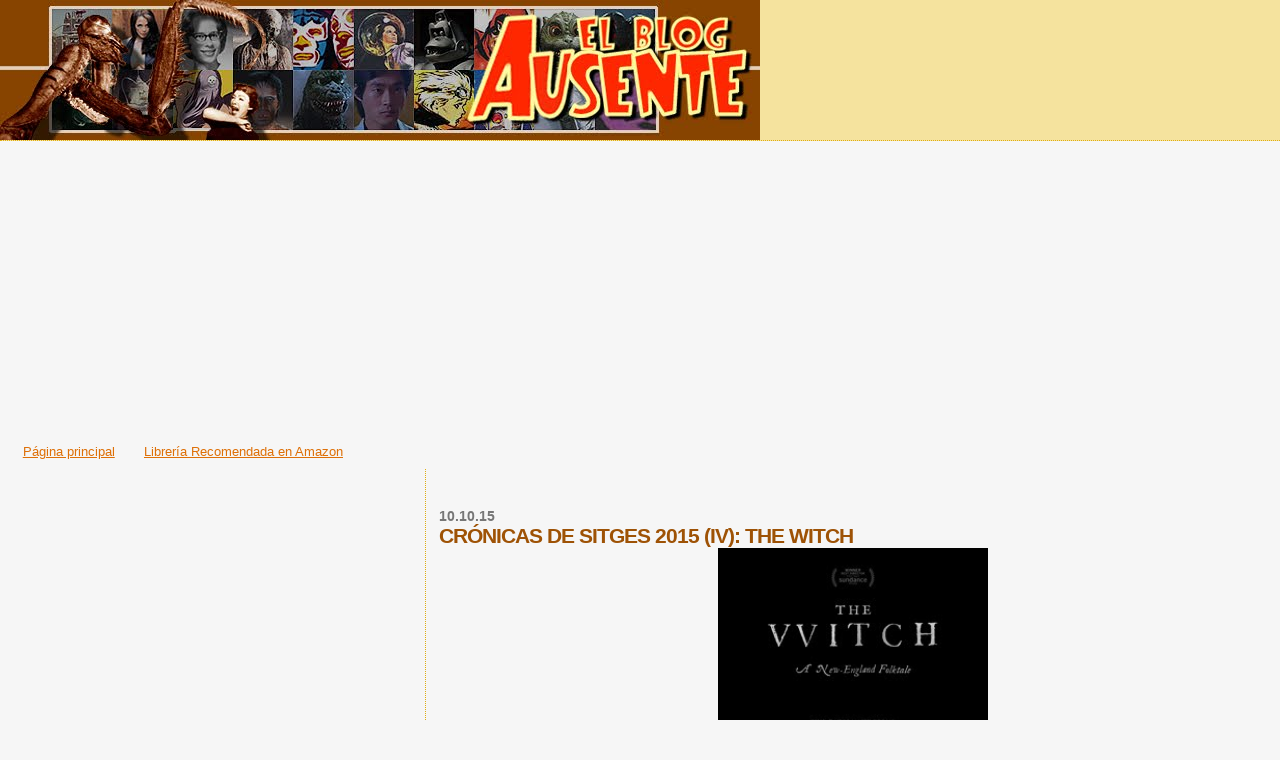

--- FILE ---
content_type: text/html; charset=UTF-8
request_url: https://absencito.blogspot.com/2015/10/cronicas-de-sitges-2015-iv-witch.html
body_size: 42919
content:
<!DOCTYPE html>
<html dir='ltr' xmlns='http://www.w3.org/1999/xhtml' xmlns:b='http://www.google.com/2005/gml/b' xmlns:data='http://www.google.com/2005/gml/data' xmlns:expr='http://www.google.com/2005/gml/expr'>
<head>
<link href='https://www.blogger.com/static/v1/widgets/2944754296-widget_css_bundle.css' rel='stylesheet' type='text/css'/>
<style type='text/css'>
#navbar-iframe{
height: 0px;
visibility: hidden;
display: none;
}
</style>
<meta content='text/html; charset=UTF-8' http-equiv='Content-Type'/>
<meta content='blogger' name='generator'/>
<link href='https://absencito.blogspot.com/favicon.ico' rel='icon' type='image/x-icon'/>
<link href='http://absencito.blogspot.com/2015/10/cronicas-de-sitges-2015-iv-witch.html' rel='canonical'/>
<link rel="alternate" type="application/atom+xml" title="El blog Ausente - Atom" href="https://absencito.blogspot.com/feeds/posts/default" />
<link rel="alternate" type="application/rss+xml" title="El blog Ausente - RSS" href="https://absencito.blogspot.com/feeds/posts/default?alt=rss" />
<link rel="service.post" type="application/atom+xml" title="El blog Ausente - Atom" href="https://www.blogger.com/feeds/8074823/posts/default" />

<link rel="alternate" type="application/atom+xml" title="El blog Ausente - Atom" href="https://absencito.blogspot.com/feeds/5904650172224859335/comments/default" />
<!--Can't find substitution for tag [blog.ieCssRetrofitLinks]-->
<link href='https://blogger.googleusercontent.com/img/b/R29vZ2xl/AVvXsEi3SR3otXdU3flxptUbegvR3pGqd_0k7Z4CUZjfRRZphASDsh4bykMOlyR0YUZ8Kow7AohGZv8rGhs0v-9IJGLcwhk4wUwPg-chzUGXYD3E4t-QaeRHIhjtQB6MFTIXmqL6o6onxA/s400/The_Witch_poster.jpg' rel='image_src'/>
<meta content='http://absencito.blogspot.com/2015/10/cronicas-de-sitges-2015-iv-witch.html' property='og:url'/>
<meta content='CRÓNICAS DE SITGES 2015 (IV): THE WITCH' property='og:title'/>
<meta content='       Esperada con expectación, la película escogida para inaugurar de manera oficial Sitges 2015 va directa a formar parte de cualquier li...' property='og:description'/>
<meta content='https://blogger.googleusercontent.com/img/b/R29vZ2xl/AVvXsEi3SR3otXdU3flxptUbegvR3pGqd_0k7Z4CUZjfRRZphASDsh4bykMOlyR0YUZ8Kow7AohGZv8rGhs0v-9IJGLcwhk4wUwPg-chzUGXYD3E4t-QaeRHIhjtQB6MFTIXmqL6o6onxA/w1200-h630-p-k-no-nu/The_Witch_poster.jpg' property='og:image'/>
<title>El blog Ausente: CRÓNICAS DE SITGES 2015 (IV): THE WITCH</title>
<style id='page-skin-1' type='text/css'><!--
/*
* Blogger Template Style
*
* Sand Dollar
* by Jason Sutter
* Updated by Blogger Team
*/
body {
margin:0px;
padding:0px;
background:#f6f6f6;
color:#000000;
font-size: small;
}
#outer-wrapper {
font:normal normal 100% 'Trebuchet MS',Trebuchet,Verdana,Sans-Serif;
}
a {
color:#DE7008;
}
a:hover {
color:#9E5205;
}
a img {
border-width: 0;
}
#content-wrapper {
padding-top: 0;
padding-right: 1em;
padding-bottom: 0;
padding-left: 1em;
}
@media all  {
div#main {
float:right;
width:66%;
padding-top:30px;
padding-right:0;
padding-bottom:10px;
padding-left:1em;
border-left:dotted 1px #e0ad12;
word-wrap: break-word; /* fix for long text breaking sidebar float in IE */
overflow: hidden;     /* fix for long non-text content breaking IE sidebar float */
}
div#sidebar {
margin-top:20px;
margin-right:0px;
margin-bottom:0px;
margin-left:0;
padding:0px;
text-align:left;
float: left;
width: 31%;
word-wrap: break-word; /* fix for long text breaking sidebar float in IE */
overflow: hidden;     /* fix for long non-text content breaking IE sidebar float */
}
}
@media handheld  {
div#main {
float:none;
width:90%;
}
div#sidebar {
padding-top:30px;
padding-right:7%;
padding-bottom:10px;
padding-left:3%;
}
}
#header {
padding-top:0px;
padding-right:0px;
padding-bottom:0px;
padding-left:0px;
margin-top:0px;
margin-right:0px;
margin-bottom:0px;
margin-left:0px;
border-bottom:dotted 1px #e0ad12;
background:#F5E39e;
}
h1 a:link  {
text-decoration:none;
color:#F5DEB3
}
h1 a:visited  {
text-decoration:none;
color:#F5DEB3
}
h1,h2,h3 {
margin: 0;
}
h1 {
padding-top:25px;
padding-right:0px;
padding-bottom:10px;
padding-left:5%;
color:#F5DEB3;
background:#DE7008;
font:normal bold 300% Verdana,Sans-Serif;
letter-spacing:-2px;
}
h3.post-title {
color:#9E5205;
font:normal bold 160% Verdana,Sans-Serif;
letter-spacing:-1px;
}
h3.post-title a,
h3.post-title a:visited {
color: #9E5205;
}
h2.date-header  {
margin-top:10px;
margin-right:0px;
margin-bottom:0px;
margin-left:0px;
color:#777777;
font: normal bold 105% 'Trebuchet MS',Trebuchet,Verdana,Sans-serif;
}
h4 {
color:#aa0033;
}
#sidebar h2 {
color:#B8A80D;
margin:0px;
padding:0px;
font:normal bold 150% Verdana,Sans-serif;
}
#sidebar .widget {
margin-top:0px;
margin-right:0px;
margin-bottom:33px;
margin-left:0px;
padding-top:0px;
padding-right:0px;
padding-bottom:0px;
padding-left:0px;
font-size:95%;
}
#sidebar ul {
list-style-type:none;
padding-left: 0;
margin-top: 0;
}
#sidebar li {
margin-top:0px;
margin-right:0px;
margin-bottom:0px;
margin-left:0px;
padding-top:0px;
padding-right:0px;
padding-bottom:0px;
padding-left:0px;
list-style-type:none;
font-size:95%;
}
.description {
padding:0px;
margin-top:7px;
margin-right:12%;
margin-bottom:7px;
margin-left:5%;
color:#9E5205;
background:transparent;
font:bold 100% Verdana,Sans-Serif;
}
.post {
margin-top:0px;
margin-right:0px;
margin-bottom:30px;
margin-left:0px;
}
.post strong {
color:#000000;
font-weight:bold;
}
pre,code {
color:#999999;
}
strike {
color:#999999;
}
.post-footer  {
padding:0px;
margin:0px;
color:#444444;
font-size:80%;
}
.post-footer a {
border:none;
color:#968a0a;
text-decoration:none;
}
.post-footer a:hover {
text-decoration:underline;
}
#comments {
padding:0px;
font-size:110%;
font-weight:bold;
}
.comment-author {
margin-top: 10px;
}
.comment-body {
font-size:100%;
font-weight:normal;
color:black;
}
.comment-footer {
padding-bottom:20px;
color:#444444;
font-size:80%;
font-weight:normal;
display:inline;
margin-right:10px
}
.deleted-comment  {
font-style:italic;
color:gray;
}
.comment-link  {
margin-left:.6em;
}
.profile-textblock {
clear: both;
margin-left: 0;
}
.profile-img {
float: left;
margin-top: 0;
margin-right: 5px;
margin-bottom: 5px;
margin-left: 0;
border: 2px solid #DE7008;
}
#sidebar a:link  {
color:#999999;
text-decoration:none;
}
#sidebar a:active  {
color:#ff0000;
text-decoration:none;
}
#sidebar a:visited  {
color:sidebarlinkcolor;
text-decoration:none;
}
#sidebar a:hover {
color:#B8A80D;
text-decoration:none;
}
.feed-links {
clear: both;
line-height: 2.5em;
}
#blog-pager-newer-link {
float: left;
}
#blog-pager-older-link {
float: right;
}
#blog-pager {
text-align: center;
}
.clear {
clear: both;
}
.widget-content {
margin-top: 0.5em;
}
/** Tweaks for layout editor preview */
body#layout #outer-wrapper {
margin-top: 0;
}
body#layout #main,
body#layout #sidebar {
margin-top: 10px;
padding-top: 0;
}

--></style>
<link href='https://www.blogger.com/dyn-css/authorization.css?targetBlogID=8074823&amp;zx=81bc21d4-ed15-40f4-abf5-bdce231f3b3c' media='none' onload='if(media!=&#39;all&#39;)media=&#39;all&#39;' rel='stylesheet'/><noscript><link href='https://www.blogger.com/dyn-css/authorization.css?targetBlogID=8074823&amp;zx=81bc21d4-ed15-40f4-abf5-bdce231f3b3c' rel='stylesheet'/></noscript>
<meta name='google-adsense-platform-account' content='ca-host-pub-1556223355139109'/>
<meta name='google-adsense-platform-domain' content='blogspot.com'/>

<!-- data-ad-client=ca-pub-8430281522037033 -->

</head>
<body>
<div class='navbar section' id='navbar'><div class='widget Navbar' data-version='1' id='Navbar1'><script type="text/javascript">
    function setAttributeOnload(object, attribute, val) {
      if(window.addEventListener) {
        window.addEventListener('load',
          function(){ object[attribute] = val; }, false);
      } else {
        window.attachEvent('onload', function(){ object[attribute] = val; });
      }
    }
  </script>
<div id="navbar-iframe-container"></div>
<script type="text/javascript" src="https://apis.google.com/js/platform.js"></script>
<script type="text/javascript">
      gapi.load("gapi.iframes:gapi.iframes.style.bubble", function() {
        if (gapi.iframes && gapi.iframes.getContext) {
          gapi.iframes.getContext().openChild({
              url: 'https://www.blogger.com/navbar/8074823?po\x3d5904650172224859335\x26origin\x3dhttps://absencito.blogspot.com',
              where: document.getElementById("navbar-iframe-container"),
              id: "navbar-iframe"
          });
        }
      });
    </script><script type="text/javascript">
(function() {
var script = document.createElement('script');
script.type = 'text/javascript';
script.src = '//pagead2.googlesyndication.com/pagead/js/google_top_exp.js';
var head = document.getElementsByTagName('head')[0];
if (head) {
head.appendChild(script);
}})();
</script>
</div></div>
<div id='outer-wrapper'><div id='wrap2'>
<!-- skip links for text browsers -->
<span id='skiplinks' style='display:none;'>
<a href='#main'>skip to main </a> |
      <a href='#sidebar'>skip to sidebar</a>
</span>
<div id='header-wrapper'>
<div class='header section' id='header'><div class='widget Header' data-version='1' id='Header1'>
<div id='header-inner'>
<a href='https://absencito.blogspot.com/' style='display: block'>
<img alt="El blog Ausente" height="140px; " id="Header1_headerimg" src="//1.bp.blogspot.com/_XStZ2vUPT-Y/SzPjQCwDMtI/AAAAAAAAIHY/jWryEM_qIew/S1600-R/cabecera+clasica.jpg" style="display: block" width="760px; ">
</a>
</div>
</div></div>
</div>
<div id='content-wrapper'>
<div id='crosscol-wrapper' style='text-align:center'>
<div class='crosscol section' id='crosscol'><div class='widget AdSense' data-version='1' id='AdSense3'>
<div class='widget-content'>
<script async src="https://pagead2.googlesyndication.com/pagead/js/adsbygoogle.js"></script>
<!-- absencito_crosscol_AdSense3_1x1_as -->
<ins class="adsbygoogle"
     style="display:block"
     data-ad-client="ca-pub-8430281522037033"
     data-ad-host="ca-host-pub-1556223355139109"
     data-ad-slot="5546713254"
     data-ad-format="auto"
     data-full-width-responsive="true"></ins>
<script>
(adsbygoogle = window.adsbygoogle || []).push({});
</script>
<div class='clear'></div>
</div>
</div><div class='widget HTML' data-version='1' id='HTML7'>
<div class='widget-content'>
<script type="text/javascript">

  var _gaq = _gaq || [];
  _gaq.push(['_setAccount', 'UA-37756045-1']);
  _gaq.push(['_trackPageview']);

  (function() {
    var ga = document.createElement('script'); ga.type = 'text/javascript'; ga.async = true;
    ga.src = ('https:' == document.location.protocol ? 'https://ssl' : 'http://www') + '.google-analytics.com/ga.js';
    var s = document.getElementsByTagName('script')[0]; s.parentNode.insertBefore(ga, s);
  })();

</script>
</div>
<div class='clear'></div>
</div><div class='widget PageList' data-version='1' id='PageList1'>
<h2>Páginas</h2>
<div class='widget-content'>
<ul>
<li>
<a href='https://absencito.blogspot.com/'>Página principal</a>
</li>
<li>
<a href='https://absencito.blogspot.com/p/libreria-ausente.html'>Librería Recomendada en Amazon</a>
</li>
</ul>
<div class='clear'></div>
</div>
</div></div>
</div>
<div id='main-wrapper'>
<div class='main section' id='main'><div class='widget Blog' data-version='1' id='Blog1'>
<div class='blog-posts hfeed'>

          <div class="date-outer">
        
<h2 class='date-header'><span>10.10.15</span></h2>

          <div class="date-posts">
        
<div class='post-outer'>
<div class='post hentry'>
<a name='5904650172224859335'></a>
<h3 class='post-title entry-title'>
CRÓNICAS DE SITGES 2015 (IV): THE WITCH
</h3>
<div class='post-header'>
<div class='post-header-line-1'></div>
</div>
<div class='post-body entry-content' id='post-body-5904650172224859335'>
<div class="separator" style="clear: both; text-align: center;">
<a href="https://blogger.googleusercontent.com/img/b/R29vZ2xl/AVvXsEi3SR3otXdU3flxptUbegvR3pGqd_0k7Z4CUZjfRRZphASDsh4bykMOlyR0YUZ8Kow7AohGZv8rGhs0v-9IJGLcwhk4wUwPg-chzUGXYD3E4t-QaeRHIhjtQB6MFTIXmqL6o6onxA/s1600/The_Witch_poster.jpg" imageanchor="1" style="margin-left: 1em; margin-right: 1em;"><img border="0" height="400" src="https://blogger.googleusercontent.com/img/b/R29vZ2xl/AVvXsEi3SR3otXdU3flxptUbegvR3pGqd_0k7Z4CUZjfRRZphASDsh4bykMOlyR0YUZ8Kow7AohGZv8rGhs0v-9IJGLcwhk4wUwPg-chzUGXYD3E4t-QaeRHIhjtQB6MFTIXmqL6o6onxA/s400/The_Witch_poster.jpg" width="270" /></a></div>
<br />
<div class="separator" style="clear: both; text-align: center;">
<br /></div>
<br />
<br />
Esperada con expectación, la película escogida para inaugurar de manera oficial Sitges 2015 va directa a formar parte de cualquier lista con criterio de mejores títulos sobre brujería. Una familia de colonos es expulsada por motivos religiosos de la comunidad de Nueva Inglaterra en que viven y se instalan al borde de un frondoso bosque desde donde les acecha una presencia ominosa que, quizá, podría tratarse de una bruja. En mi opinión, la película es brillante, aunque hay un poco de división de opiniones -digamos que el sector cinéfilo clásico no coincide conmigo-. La estética de los peregrinos del siglo XVII, recién llegados al Nuevo Continente arrastrando su fundamentalismo puritano, es poderosa, y al parecer la película recoge numerosos testimonios y diálogos de esa época. Es muy elegante, contiene imágenes bellas e inquietantes de satanismo y no elude la carga religiosa que conlleva tratar la brujería en el contexto histórico en que transcurre. Por ponerle algún pero, en alguna escena los actores están un poco teatrales, claro que es difícil aunar drama, represión cristiana, penuria y terror. Vigilen a los machos cabríos si hay críos cerca, que igual acaban poseídos.<br />
<br />
<div class="separator" style="clear: both; text-align: center;">
<a href="https://blogger.googleusercontent.com/img/b/R29vZ2xl/AVvXsEiUo2AtFq-bqZ_GLxhxuMnuNJsuJdXPi8LqTQ7yttkLvaEuS49UK5wPDYSYSLMf7cqSJGUnKWZg-hGbzxxtFZ7K_LpfaFkqFxxqB6IIvFR27Zq8msk0eqip-Cdi6PLbru9yJ92Ozw/s1600/thewitch.jpg" imageanchor="1" style="margin-left: 1em; margin-right: 1em; text-align: center;"><img border="0" height="266" src="https://blogger.googleusercontent.com/img/b/R29vZ2xl/AVvXsEiUo2AtFq-bqZ_GLxhxuMnuNJsuJdXPi8LqTQ7yttkLvaEuS49UK5wPDYSYSLMf7cqSJGUnKWZg-hGbzxxtFZ7K_LpfaFkqFxxqB6IIvFR27Zq8msk0eqip-Cdi6PLbru9yJ92Ozw/s400/thewitch.jpg" width="400" /></a></div>
<div style='clear: both;'></div>
</div>
<div class='post-footer'>
<div class='post-footer-line post-footer-line-1'><span class='post-author vcard'>
Publicado por
<span class='fn'>
<a href='https://www.blogger.com/profile/16627536778508108433' rel='author' title='author profile'>
Sr. Ausente
</a>
</span>
</span>
<span class='post-timestamp'>
en
<a class='timestamp-link' href='https://absencito.blogspot.com/2015/10/cronicas-de-sitges-2015-iv-witch.html' rel='bookmark' title='permanent link'><abbr class='published' title='2015-10-10T07:45:00+02:00'>7:45 a.&#8239;m.</abbr></a>
</span>
<span class='post-comment-link'>
</span>
<span class='post-icons'>
<span class='item-control blog-admin pid-157043313'>
<a href='https://www.blogger.com/post-edit.g?blogID=8074823&postID=5904650172224859335&from=pencil' title='Editar entrada'>
<img alt='' class='icon-action' height='18' src='https://resources.blogblog.com/img/icon18_edit_allbkg.gif' width='18'/>
</a>
</span>
</span>
<span class='post-backlinks post-comment-link'>
</span>
<div class='post-share-buttons goog-inline-block'>
<a class='goog-inline-block share-button sb-email' href='https://www.blogger.com/share-post.g?blogID=8074823&postID=5904650172224859335&target=email' target='_blank' title='Enviar por correo electrónico'><span class='share-button-link-text'>Enviar por correo electrónico</span></a><a class='goog-inline-block share-button sb-blog' href='https://www.blogger.com/share-post.g?blogID=8074823&postID=5904650172224859335&target=blog' onclick='window.open(this.href, "_blank", "height=270,width=475"); return false;' target='_blank' title='Escribe un blog'><span class='share-button-link-text'>Escribe un blog</span></a><a class='goog-inline-block share-button sb-twitter' href='https://www.blogger.com/share-post.g?blogID=8074823&postID=5904650172224859335&target=twitter' target='_blank' title='Compartir en X'><span class='share-button-link-text'>Compartir en X</span></a><a class='goog-inline-block share-button sb-facebook' href='https://www.blogger.com/share-post.g?blogID=8074823&postID=5904650172224859335&target=facebook' onclick='window.open(this.href, "_blank", "height=430,width=640"); return false;' target='_blank' title='Compartir con Facebook'><span class='share-button-link-text'>Compartir con Facebook</span></a><a class='goog-inline-block share-button sb-pinterest' href='https://www.blogger.com/share-post.g?blogID=8074823&postID=5904650172224859335&target=pinterest' target='_blank' title='Compartir en Pinterest'><span class='share-button-link-text'>Compartir en Pinterest</span></a>
</div>
</div>
<div class='post-footer-line post-footer-line-2'><span class='post-labels'>
Etiquetas:
<a href='https://absencito.blogspot.com/search/label/akelarres%20y%20brujas' rel='tag'>akelarres y brujas</a>,
<a href='https://absencito.blogspot.com/search/label/Festival%20de%20Sitges' rel='tag'>Festival de Sitges</a>
</span>
</div>
<div class='post-footer-line post-footer-line-3'></div>
</div>
</div>
<div class='comments' id='comments'>
<a name='comments'></a>
<h4>No hay comentarios:</h4>
<div id='Blog1_comments-block-wrapper'>
<dl class='avatar-comment-indent' id='comments-block'>
</dl>
</div>
<p class='comment-footer'>
<a href='https://www.blogger.com/comment/fullpage/post/8074823/5904650172224859335' onclick=''>Publicar un comentario</a>
</p>
</div>
</div>

        </div></div>
      
</div>
<div class='blog-pager' id='blog-pager'>
<span id='blog-pager-newer-link'>
<a class='blog-pager-newer-link' href='https://absencito.blogspot.com/2015/10/cronicas-de-sitges-2015-v-ta.html' id='Blog1_blog-pager-newer-link' title='Entrada más reciente'>Entrada más reciente</a>
</span>
<span id='blog-pager-older-link'>
<a class='blog-pager-older-link' href='https://absencito.blogspot.com/2015/10/cronicas-de-sitges-iii-from-dark.html' id='Blog1_blog-pager-older-link' title='Entrada antigua'>Entrada antigua</a>
</span>
<a class='home-link' href='https://absencito.blogspot.com/'>Inicio</a>
</div>
<div class='clear'></div>
<div class='post-feeds'>
<div class='feed-links'>
Suscribirse a:
<a class='feed-link' href='https://absencito.blogspot.com/feeds/5904650172224859335/comments/default' target='_blank' type='application/atom+xml'>Enviar comentarios (Atom)</a>
</div>
</div>
</div></div>
</div>
<div id='sidebar-wrapper'>
<div class='sidebar section' id='sidebar'><div class='widget AdSense' data-version='1' id='AdSense2'>
<div class='widget-content'>
<script async src="https://pagead2.googlesyndication.com/pagead/js/adsbygoogle.js"></script>
<!-- absencito_sidebar_AdSense2_1x1_as -->
<ins class="adsbygoogle"
     style="display:block"
     data-ad-client="ca-pub-8430281522037033"
     data-ad-host="ca-host-pub-1556223355139109"
     data-ad-host-channel="L0001"
     data-ad-slot="9077490388"
     data-ad-format="auto"
     data-full-width-responsive="true"></ins>
<script>
(adsbygoogle = window.adsbygoogle || []).push({});
</script>
<div class='clear'></div>
</div>
</div><div class='widget AdSense' data-version='1' id='AdSense1'>
<div class='widget-content'>
<script async src="https://pagead2.googlesyndication.com/pagead/js/adsbygoogle.js"></script>
<!-- absencito_sidebar_AdSense1_1x1_as -->
<ins class="adsbygoogle"
     style="display:block"
     data-ad-client="ca-pub-8430281522037033"
     data-ad-host="ca-host-pub-1556223355139109"
     data-ad-host-channel="L0001"
     data-ad-slot="9991531129"
     data-ad-format="auto"
     data-full-width-responsive="true"></ins>
<script>
(adsbygoogle = window.adsbygoogle || []).push({});
</script>
<div class='clear'></div>
</div>
</div><div class='widget HTML' data-version='1' id='HTML8'>
<script type='text/javascript'>
                var disqus_shortname = 'elblogausente';
                var disqus_blogger_current_url = "http://absencito.blogspot.com/2015/10/cronicas-de-sitges-2015-iv-witch.html";
                if (!disqus_blogger_current_url.length) {
                    disqus_blogger_current_url = "https://absencito.blogspot.com/2015/10/cronicas-de-sitges-2015-iv-witch.html";
                }
                var disqus_blogger_homepage_url = "https://absencito.blogspot.com/";
                var disqus_blogger_canonical_homepage_url = "http://absencito.blogspot.com/";
            </script>
<style type='text/css'>
                    #comments {display:none;}
                </style>
<script type='text/javascript'>
                    (function() {
                        var bloggerjs = document.createElement('script');
                        bloggerjs.type = 'text/javascript';
                        bloggerjs.async = true;
                        bloggerjs.src = 'http://'+disqus_shortname+'.disqus.com/blogger_item.js';
                        (document.getElementsByTagName('head')[0] || document.getElementsByTagName('body')[0]).appendChild(bloggerjs);
                    })();
                </script>
<style type='text/css'>
                    .post-comment-link { visibility: hidden; }
                </style>
<script type='text/javascript'>
                (function() {
                    var bloggerjs = document.createElement('script');
                    bloggerjs.type = 'text/javascript';
                    bloggerjs.async = true;
                    bloggerjs.src = 'http://'+disqus_shortname+'.disqus.com/blogger_index.js';
                    (document.getElementsByTagName('head')[0] || document.getElementsByTagName('body')[0]).appendChild(bloggerjs);
                })();
                </script>
</div><div class='widget Image' data-version='1' id='Image4'>
<h2>Librería Online recomendada</h2>
<div class='widget-content'>
<a href='http://www.latraamacomics.com'>
<img alt='Librería Online recomendada' height='200' id='Image4_img' src='https://blogger.googleusercontent.com/img/b/R29vZ2xl/AVvXsEht05pK2lkNX-qDz7bIT0OwHeDMILNFFq8MQvsMDriKfs8qAoj4HRjfnZKAK8g-jwwZCy53uUCSYLiaVhd1CnELyJuJmGD0zM0rKZjN-Olfvo7ynxDxzsTPTDMItrY37oPwFRBs/s1600/latrama+2015.gif' width='200'/>
</a>
<br/>
</div>
<div class='clear'></div>
</div><div class='widget Image' data-version='1' id='Image6'>
<h2>MATARÉ A VUESTROS MUERTOS</h2>
<div class='widget-content'>
<a href='http://www.prosainmortal.es/producto/matare-a-vuestros-muertos-daniel-ausente/'>
<img alt='MATARÉ A VUESTROS MUERTOS' height='368' id='Image6_img' src='https://blogger.googleusercontent.com/img/b/R29vZ2xl/AVvXsEgfqJ5eNSbFcrS9hIjabHB3nt5XGPeoGFFfPei7q8WBAGbgTBV4JVPfJ2_aFdHJG3QUI-ha0H4axEDZYGlHuFAF94SUohpEotqcMHlmLmNsgKafFt30m3v2wTgwKQFVF8ZmqfU9/s1600/MATAR%25C3%2589+A+VUESTROS+MUERTOS.jpg' width='239'/>
</a>
<br/>
<span class='caption'>&#161;También en versión digital!</span>
</div>
<div class='clear'></div>
</div><div class='widget Image' data-version='1' id='Image5'>
<h2>Mentiré si es necesario</h2>
<div class='widget-content'>
<a href='http://www.elbutanopopular.com/tienda/788/mentire-si-es-necesario'>
<img alt='Mentiré si es necesario' height='386' id='Image5_img' src='https://blogger.googleusercontent.com/img/b/R29vZ2xl/AVvXsEj53I3gNxNzZQM8n2QnTYohyy_32bPPJ9mzt365IVbFuHJpS7R9H41Wfx4R_XRrat6HbuCcS44gLPJpSdRDR90Z7eFEwDdjqy21l4VSBFdLjb-ZZOHBVmYs-MiglBK3Faui4NDy/s1600/mentir%25C3%25A9+si+es+necesario+small.JPG' width='239'/>
</a>
<br/>
</div>
<div class='clear'></div>
</div><div class='widget Image' data-version='1' id='Image3'>
<div class='widget-content'>
<img alt='' height='60' id='Image3_img' src='//3.bp.blogspot.com/_XStZ2vUPT-Y/SzPvX9piOfI/AAAAAAAAIH4/PBBlt5UwgKk/S742/toho+scope.jpg' width='150'/>
<br/>
<span class='caption'>Este blog está realizado por una Mente Ausente y dedicado a la Subcultura pOp de derribo, a colores y en espectacular formato tohoscope.</span>
</div>
<div class='clear'></div>
</div><div class='widget Profile' data-version='1' id='Profile1'>
<h2>Colaboradores</h2>
<div class='widget-content'>
<ul>
<li><a class='profile-name-link g-profile' href='https://www.blogger.com/profile/16627536778508108433' style='background-image: url(//www.blogger.com/img/logo-16.png);'>Sr. Ausente</a></li>
<li><a class='profile-name-link g-profile' href='https://www.blogger.com/profile/06970960918522135806' style='background-image: url(//www.blogger.com/img/logo-16.png);'>absence</a></li>
</ul>
<div class='clear'></div>
</div>
</div><div class='widget HTML' data-version='1' id='HTML9'>
<h2 class='title'>Asociados</h2>
<div class='widget-content'>
<a href="http://elbutanopopular.com" title="Photo Sharing"><img border="0" width="100" src="https://lh3.googleusercontent.com/blogger_img_proxy/AEn0k_tleySMb1F1947oM47EmbA4AxSizW2j6librpLt1frkYbkB5UUVrg2an1AzEKxqg7Jfd3a4z9vM9Sip-1iX4SNjtyhbgEpIFndImllH9a0E15dUcMmg43KHnU-zJSZnsjvH0g=s0-d" width="64" height="100"></a>

<a href="http://minchinela.com/repronto/" title="Photo Sharing"><img border="0" width="150" src="https://lh3.googleusercontent.com/blogger_img_proxy/AEn0k_sCCK_uha2j8aD1BciQz5qNMuR_Sio2LGt4DyKB-8lBOTN4knMt9GPP-SfsGZLGnj9nJXgyu9tG2vVqcuWA1a4hqGpFq62JD_5ieSCFV-drhiw49V_4l4c_U36w8rtKAVDx2Q=s0-d" height="42.5"></a>

<a href="http://minchinela.com/trashentreamigos/" title="Photo Sharing"><img border="0" width="100" src="https://lh3.googleusercontent.com/blogger_img_proxy/AEn0k_szxY1uzTK9aUSjGja-M2hVnVaw1NZ0kNfWwc8BKm7Gyu0SyO4uXI-4jGnmtcyk8ckytBPwp40RFCAk4yerBLbp65f2wn-zx1C8QxtHWZHwu7TpOBTBIRhEa_nZZFKAnhBk=s0-d" height="100"></a>
</div>
<div class='clear'></div>
</div><div class='widget HTML' data-version='1' id='HTML12'>
<h2 class='title'>Ustedes</h2>
<div class='widget-content'>
<a href="http://www.flickr.com/photos/el_blog_ausente/2267932037/" title="amazing abs 1 by el blog ausente, on Flickr"><img width="150" alt="amazing abs 1" src="https://lh3.googleusercontent.com/blogger_img_proxy/AEn0k_vhPbuYMCePKVoY4zk64E1OJNz3zNuviH7hBV9bPnqy_8P0y5xAYIxgwilMKGKHpb_CMr4Blrr0K7czJpBqYORU6hyB4Yw81GXXBjBBkyBqcVdyNtUHOX-5_TU5Qi7YF3xUuA=s0-d" height="71"></a><br/>
<a href="http://www.flickr.com/photos/el_blog_ausente/2267932051/" title="amazing abs 2 by el blog ausente, on Flickr"><img width="150" alt="amazing abs 2" src="https://lh3.googleusercontent.com/blogger_img_proxy/AEn0k_u-Lze_QO85RAPDThLyDrmBw45uyaDHY_pmuSo-JSrZcWIAtnkGP_KhYDq7tNDOjRgN5KaqgjJtj90uMDJy7PNzPQ1M9OEt-NLIfOiLl59E-R5Smstr_DaHYJjTBkmoihoN0Q=s0-d" height="71"></a>
</div>
<div class='clear'></div>
</div><div class='widget HTML' data-version='1' id='HTML13'>
<h2 class='title'>Yo</h2>
<div class='widget-content'>
<a href="http://www.flickr.com/photos/el_blog_ausente/1157036310/" title="Photo Sharing"><img width="83" alt="operacion ausente" src="https://lh3.googleusercontent.com/blogger_img_proxy/AEn0k_tHaZe0FebgoWTVKLN96wLisQBWe_rGoBOVK8XADUI7CO-tHcdXcfX7IXhIDraM_YDIr3HJLJmBVoBl3usQqpQVCu7tUsO8gFtHtuygCiSgt2KGNd9e2BWoalagXP2UqeP3=s0-d" height="240"></a>

<a href="https://blogger.googleusercontent.com/img/b/R29vZ2xl/AVvXsEgRu1HsUoHcgZBVRlJVGhuA-9vILOcgIG0q2pqb3LP83TJZ2NTFIjWgpWg4UAi52oljEhR_qGdCLwqp0OZ1nynOA1DnB821Ojj8NrNP9d0I1dWoQZLrbggha_VLxRreLxV9bEWf/s1600-h/correo.png" onblur="try {parent.deselectBloggerImageGracefully();} catch(e) {}"><img id="BLOGGER_PHOTO_ID_5055887142101781650" border="0" style="cursor: pointer;" alt="" src="https://blogger.googleusercontent.com/img/b/R29vZ2xl/AVvXsEgRu1HsUoHcgZBVRlJVGhuA-9vILOcgIG0q2pqb3LP83TJZ2NTFIjWgpWg4UAi52oljEhR_qGdCLwqp0OZ1nynOA1DnB821Ojj8NrNP9d0I1dWoQZLrbggha_VLxRreLxV9bEWf/s400/correo.png" /></a>
<li><a href="hhttp://absencito.blogspot.com.es/2014/10/matare-vuestros-muertos-con-bonus-track.html" target="_blank">Entrevista en El Mundo</a></li>
<li><a href="http://esnifandopegamin.blogspot.com/2006/03/entrevista-absence_114344653414688530.html" target="_blank">Entrevista en Pegamín </a></li>
<li><a href="http://emergentesysumergidos.blogspot.com/2008/10/absence-aka-el-seor-ausente-es-tan-slo.html" target="_blank">Entrevista en Emergentes & Sumergidos</a></li>
<li><a href="http://absencito.blogspot.com/2008/11/radio-trash.html" target="_blank">Entrevista en Radio 3</a></li>
<li><a href="//www.youtube.com/view_play_list?p=9DFA1A869C25E3A5" target="_blank">La Conferencia </a></li>
</div>
<div class='clear'></div>
</div><div class='widget Image' data-version='1' id='Image1'>
<div class='widget-content'>
<img alt='' height='240' id='Image1_img' src='//3.bp.blogspot.com/_XStZ2vUPT-Y/SzPtELXh5SI/AAAAAAAAIHo/uOSXAZRkQUM/S742/ausente+esquire.jpg' width='178'/>
<br/>
</div>
<div class='clear'></div>
</div><div class='widget BlogSearch' data-version='1' id='BlogSearch1'>
<h2 class='title'>Escarba Escarba</h2>
<div class='widget-content'>
<div id='BlogSearch1_form'>
<form action='https://absencito.blogspot.com/search' class='gsc-search-box' target='_top'>
<table cellpadding='0' cellspacing='0' class='gsc-search-box'>
<tbody>
<tr>
<td class='gsc-input'>
<input autocomplete='off' class='gsc-input' name='q' size='10' title='search' type='text' value=''/>
</td>
<td class='gsc-search-button'>
<input class='gsc-search-button' title='search' type='submit' value='Buscar'/>
</td>
</tr>
</tbody>
</table>
</form>
</div>
</div>
<div class='clear'></div>
</div><div class='widget HTML' data-version='1' id='HTML5'>
<h2 class='title'>Comentarios recientes</h2>
<div class='widget-content'>
<div id="recentcomments" class="dsq-widget">
<script type="text/javascript" src="//elblogausente.disqus.com/recent_comments_widget.js?num_items=5&amp;hide_avatars=0&amp;avatar_size=32&amp;excerpt_length=140">
</script>
</div>
</div>
<div class='clear'></div>
</div><div class='widget HTML' data-version='1' id='HTML3'>
<h2 class='title'>Twitter Ausente</h2>
<div class='widget-content'>
<a class="twitter-timeline" width="300" height="500" href="https://twitter.com/absence"  data-widget-id="466609397783752704">Tweets por @absence</a>
    <script>!function(d,s,id){var js,fjs=d.getElementsByTagName(s)[0],p=/^http:/.test(d.location)?'http':'https';if(!d.getElementById(id)){js=d.createElement(s);js.id=id;js.src=p+"://platform.twitter.com/widgets.js";fjs.parentNode.insertBefore(js,fjs);}}(document,"script","twitter-wjs");</script>
</div>
<div class='clear'></div>
</div><div class='widget HTML' data-version='1' id='HTML1'>
<div class='widget-content'>
<!-- Echo -->
</div>
<div class='clear'></div>
</div><div class='widget HTML' data-version='1' id='HTML14'>
<h2 class='title'>Subculturas recomendadas</h2>
<div class='widget-content'>
<iframe src="http://rcm-es.amazon.es/e/cm?t=elbloaus-21&o=30&p=8&l=as1&asins=8415217447&ref=tf_til&fc1=000000&IS2=1&lt1=_blank&m=amazon&lc1=0000FF&bc1=000000&bg1=FFFFFF&f=ifr" style="width:120px;height:240px;" scrolling="no" marginwidth="0" marginheight="0" frameborder="0"></iframe>
<iframe src="http://rcm-es.amazon.es/e/cm?t=elbloaus-21&o=30&p=8&l=as1&asins=8493909270&ref=tf_til&fc1=000000&IS2=1&lt1=_blank&m=amazon&lc1=0000FF&bc1=000000&bg1=FFFFFF&f=ifr" style="width:120px;height:240px;" scrolling="no" marginwidth="0" marginheight="0" frameborder="0"></iframe>
<iframe src="http://rcm-es.amazon.es/e/cm?t=elbloaus-21&o=30&p=8&l=as1&asins=141970270X&ref=tf_til&fc1=000000&IS2=1&lt1=_blank&m=amazon&lc1=0000FF&bc1=000000&bg1=FFFFFF&f=ifr" style="width:120px;height:240px;" scrolling="no" marginwidth="0" marginheight="0" frameborder="0"></iframe>
<iframe src="http://rcm-es.amazon.es/e/cm?t=elbloaus-21&o=30&p=8&l=as1&asins=8489668884&ref=tf_til&fc1=000000&IS2=1&lt1=_blank&m=amazon&lc1=0000FF&bc1=000000&bg1=FFFFFF&f=ifr" style="width:120px;height:240px;" scrolling="no" marginwidth="0" marginheight="0" frameborder="0"></iframe>
<iframe src="http://rcm-es.amazon.es/e/cm?t=elbloaus-21&o=30&p=8&l=as1&asins=849625769X&ref=tf_til&fc1=000000&IS2=1&lt1=_blank&m=amazon&lc1=0000FF&bc1=000000&bg1=FFFFFF&f=ifr" style="width:120px;height:240px;" scrolling="no" marginwidth="0" marginheight="0" frameborder="0"></iframe>
<iframe src="http://rcm-es.amazon.es/e/cm?t=elbloaus-21&o=30&p=8&l=as1&asins=8433913654&ref=tf_til&fc1=000000&IS2=1&lt1=_blank&m=amazon&lc1=0000FF&bc1=000000&bg1=FFFFFF&f=ifr" style="width:120px;height:240px;" scrolling="no" marginwidth="0" marginheight="0" frameborder="0"></iframe>


<br />
Más lecturas recomendadas <a href="http://absencito.blogspot.com.es/p/libreria-ausente.html" target="_blank"><b>aquí</b></a>.
</div>
<div class='clear'></div>
</div><div class='widget BlogList' data-version='1' id='BlogList1'>
<h2 class='title'>Congreso de sabios</h2>
<div class='widget-content'>
<div class='blog-list-container' id='BlogList1_container'>
<ul id='BlogList1_blogs'>
<li style='display: block;'>
<div class='blog-icon'>
<img data-lateloadsrc='https://lh3.googleusercontent.com/blogger_img_proxy/AEn0k_txIFiw3xF_DrFihwy-9t2VUkMqoVlYs6IrwtZ_pgC66FdWGD3aLDXHd0lWj0HKjBn_3SHP06cq2-e6i8eAYT7VdVzWirilUMg1zA=s16-w16-h16' height='16' width='16'/>
</div>
<div class='blog-content'>
<div class='blog-title'>
<a href='http://www.guerraeterna.com' target='_blank'>
GUERRA ETERNA</a>
</div>
<div class='item-content'>
<span class='item-title'>
<a href='http://www.guerraeterna.com/el-fin-de-la-pax-americana-en-europa/' target='_blank'>
El fin de la Pax Americana en Europa
</a>
</span>
</div>
</div>
<div style='clear: both;'></div>
</li>
<li style='display: block;'>
<div class='blog-icon'>
<img data-lateloadsrc='https://lh3.googleusercontent.com/blogger_img_proxy/AEn0k_tysVynlaaKywPJU6RMJaecvMbrNF0cXFMO2PjTSOIJHRT9cEo96MNAiHbIbenD5JhstXFIRBPKcBob1wUtkHytggGAPc5QJ0y3l2s=s16-w16-h16' height='16' width='16'/>
</div>
<div class='blog-content'>
<div class='blog-title'>
<a href='https://drzito.wordpress.com' target='_blank'>
Doctor Zito</a>
</div>
<div class='item-content'>
<span class='item-title'>
<a href='https://drzito.wordpress.com/2026/01/03/el-atomo-al-servicio-de-los-brujos-iii/' target='_blank'>
EL ÁTOMO AL SERVICIO DE LOS BRUJOS (III)
</a>
</span>
</div>
</div>
<div style='clear: both;'></div>
</li>
<li style='display: block;'>
<div class='blog-icon'>
<img data-lateloadsrc='https://lh3.googleusercontent.com/blogger_img_proxy/AEn0k_s6nTl18HmbOMFpPuZTiLUnkwHAOXizd_-wLDRgztMa3PXoinTOXMtDabPkQrqkzjuX9BUh8L_qiBiRJmD2bnTQ7hDYpOtRR0NNxb8f5MuMzFXpnvfX=s16-w16-h16' height='16' width='16'/>
</div>
<div class='blog-content'>
<div class='blog-title'>
<a href='http://ciclopeorimposible.blogspot.com/' target='_blank'>
Peor Imposible - Ciclo cinematográfico</a>
</div>
<div class='item-content'>
<div class='item-thumbnail'>
<a href='http://ciclopeorimposible.blogspot.com/' target='_blank'>
<img alt='' border='0' height='72' src='https://blogger.googleusercontent.com/img/b/R29vZ2xl/AVvXsEjG7fFaNZBd9-B1UpTcf7i1cJXQEOR5aq4lucykI7laDXr4EGALmswPPTMkO9Y2DOz7GlQNrZQamXAdDjpdT-tKubBeVGO3sfmuZaLGCv1u1pv50BNRfZ5sB5b-b5JrsmEwTM0e_ycoAs7hposMXOJR8PcXpy45ooM7-_B9fvGx9v-lhhkNqJ-SfeDAcX0/s72-c/Screenshot_20250905-125023_Google%20PDF%20Viewer.jpg' width='72'/>
</a>
</div>
<span class='item-title'>
<a href='http://ciclopeorimposible.blogspot.com/2025/09/peor-imposible-2025.html' target='_blank'>
Peor Imposible 2025
</a>
</span>
</div>
</div>
<div style='clear: both;'></div>
</li>
<li style='display: block;'>
<div class='blog-icon'>
<img data-lateloadsrc='https://lh3.googleusercontent.com/blogger_img_proxy/AEn0k_sYx_T3g4VW7B01xThgMRoI-fNHYcbAqmaSXA8dxUXwlQYXYYIkNqG4oKahvuJevkGU5QiWljTwa_CZu9Z0pqzpflRxyaNc-nzadEvi=s16-w16-h16' height='16' width='16'/>
</div>
<div class='blog-content'>
<div class='blog-title'>
<a href='http://pepoperez.blogspot.com/' target='_blank'>
ES MUY DE CÓMIC</a>
</div>
<div class='item-content'>
<div class='item-thumbnail'>
<a href='http://pepoperez.blogspot.com/' target='_blank'>
<img alt='' border='0' height='72' src='https://blogger.googleusercontent.com/img/b/R29vZ2xl/AVvXsEhL4S7lAeG2FWjnoPukRjTd0cuSGS-ujwJdXyoTLOQyhQ1ahsbnwc17nAwqLk7-HXmnJjpgHe18cr6GfqHKKb7plQLUPPxzLkYFDHVa-v4kQr-YTCNK5koJOo-GqhQEKcfRYHsIaFHI4deREwSajcjhRvF9Wr0AJeA_ShEOc0ttM2dXlJjguc-PMehavaaS/s72-w400-h181-c/Captura%20de%20pantalla_4-2-2025_125412_www.rockdelux.com.jpeg' width='72'/>
</a>
</div>
<span class='item-title'>
<a href='http://pepoperez.blogspot.com/2025/02/monica-es-casi-un-espejo-de-mi-mismo.html' target='_blank'>
monica es casi un espejo de mí mismo
</a>
</span>
</div>
</div>
<div style='clear: both;'></div>
</li>
<li style='display: block;'>
<div class='blog-icon'>
<img data-lateloadsrc='https://lh3.googleusercontent.com/blogger_img_proxy/AEn0k_v2zJOX-AEvvGQlbMP2eGvVSsyKiU5g70i9WRpAT1ZI8ByDx8Yfgpg7fbTOMAk6o-6zPRQJCVsKtj6XGV2LKmG_Npd2tpyFFA=s16-w16-h16' height='16' width='16'/>
</div>
<div class='blog-content'>
<div class='blog-title'>
<a href='https://www.focoblog.com' target='_blank'>
FocoBLOG</a>
</div>
<div class='item-content'>
<span class='item-title'>
<a href='https://www.focoblog.com/%e0%b8%88%e0%b8%b8%e0%b8%94%e0%b8%88%e0%b8%9a%e0%b8%82%e0%b8%ad%e0%b8%87%e0%b8%aa%e0%b8%87%e0%b8%84%e0%b8%a3%e0%b8%b2%e0%b8%a1%e0%b9%82%e0%b8%a5%e0%b8%81%e0%b8%84%e0%b8%a3%e0%b8%b1%e0%b9%89%e0%b8%87-2/' target='_blank'>
จ&#3640;ดจบของสงครามโลกคร&#3633;&#3657;งท&#3637;&#3656; 1
</a>
</span>
</div>
</div>
<div style='clear: both;'></div>
</li>
<li style='display: block;'>
<div class='blog-icon'>
<img data-lateloadsrc='https://lh3.googleusercontent.com/blogger_img_proxy/AEn0k_scGjrU7nuGhlv61ZGNdEc81FRNRXo0xhkzZSW1E4-WLrmcNhP9RQ67TQsKUToc8ubL9jBKVOToBjemru-YjUqBnv9u=s16-w16-h16' height='16' width='16'/>
</div>
<div class='blog-content'>
<div class='blog-title'>
<a href='https://gencomics.es' target='_blank'>
GenComics</a>
</div>
<div class='item-content'>
<span class='item-title'>
<a href='https://gencomics.es/my-sugar-daddy-felsala/' target='_blank'>
My Sugar Daddy &#8211; Felsala
</a>
</span>
</div>
</div>
<div style='clear: both;'></div>
</li>
<li style='display: block;'>
<div class='blog-icon'>
<img data-lateloadsrc='https://lh3.googleusercontent.com/blogger_img_proxy/AEn0k_tHsPIPfAtNZMwc9EM3ebleMmPwaYJZFUEwUcJFHZUV7ZS14eOayhGo9TKZMkKC--r7-iftaqJJxFeB7tP37bI5wIQjhg34iRZJLg=s16-w16-h16' height='16' width='16'/>
</div>
<div class='blog-content'>
<div class='blog-title'>
<a href='https://www.easd-design.com' target='_blank'>
El Butano Popular</a>
</div>
<div class='item-content'>
<span class='item-title'>
<a href='https://www.easd-design.com/play-store/descargar-play-store/' target='_blank'>
Descargar Play Store APK 17.1.16-all [0] [PR] 274697545
</a>
</span>
</div>
</div>
<div style='clear: both;'></div>
</li>
<li style='display: block;'>
<div class='blog-icon'>
<img data-lateloadsrc='https://lh3.googleusercontent.com/blogger_img_proxy/AEn0k_umsbaGqgO3n3n2D7CMryUvPUltnfZ_QhSSLFOLfJH8sCPNRAiHnb3xkT5jIy2kcZANFaaQsWwZj4QZrWf3hAzq7Juml3o5EcdyRfE=s16-w16-h16' height='16' width='16'/>
</div>
<div class='blog-content'>
<div class='blog-title'>
<a href='http://srabsenta.blogspot.com/' target='_blank'>
Cosas de Absenta</a>
</div>
<div class='item-content'>
<div class='item-thumbnail'>
<a href='http://srabsenta.blogspot.com/' target='_blank'>
<img alt='' border='0' height='72' src='https://blogger.googleusercontent.com/img/b/R29vZ2xl/AVvXsEjze9J8nXr5gATkiI_ldrIztKVk8pCJYBawdtMwsgMd2ultFfd4NOstvEGfzpTu1VEeqV0WX40xVB3o5yaGIIrYYX5qsNoi9nWKfpmZu20o3bDQeqc_uBlFN9Sk9FZZlN-buC0yF0_395VL/s72-c/cabecerapost.JPG' width='72'/>
</a>
</div>
<span class='item-title'>
<a href='http://srabsenta.blogspot.com/2018/04/sant-jordi-2018.html' target='_blank'>
Sant Jordi 2018
</a>
</span>
</div>
</div>
<div style='clear: both;'></div>
</li>
<li style='display: block;'>
<div class='blog-icon'>
<img data-lateloadsrc='https://lh3.googleusercontent.com/blogger_img_proxy/AEn0k_s91puRcmC8pYyAo8qTWsK1wm_skEDrS8BYRfa7l1a3flsHE5dFHyzifBLPVZ5ibkvGTDJkHsvbzYp2XIjeSabMuoSzRTPeiEk=s16-w16-h16' height='16' width='16'/>
</div>
<div class='blog-content'>
<div class='blog-title'>
<a href='http://spauld.blogspot.com/' target='_blank'>
Spaulding's blog - críticas de cine</a>
</div>
<div class='item-content'>
<div class='item-thumbnail'>
<a href='http://spauld.blogspot.com/' target='_blank'>
<img alt='' border='0' height='72' src='https://blogger.googleusercontent.com/img/b/R29vZ2xl/AVvXsEgWDgc7EcQEZVZJF-5qwWjQAYTfZXFW6gezjix7qXnBzXpKR_V7LwLX3YpIt9T2bms3NgTQI7IV8kNv7aMK_VWbx-DjKRgWnYYcRCislWgZEtcqb8OZCh8-wlVj_-JT4kY0z3_A1Q/s72-c/archivos.jpg' width='72'/>
</a>
</div>
<span class='item-title'>
<a href='http://spauld.blogspot.com/2018/03/las-nueve-nominadas-al-oscar.html' target='_blank'>
Las nueve nominadas al Oscar
</a>
</span>
</div>
</div>
<div style='clear: both;'></div>
</li>
<li style='display: block;'>
<div class='blog-icon'>
<img data-lateloadsrc='https://lh3.googleusercontent.com/blogger_img_proxy/AEn0k_ug2BvVId2q9B38IngMj2y0YCg8emYJ9WnVkb9fJEuDAyAM59tfDf8bcenJGdTDChoxzXcFko-q9QFvwPxqpNJx_2-BxSfOkAptkpotDOw6v385H6pn=s16-w16-h16' height='16' width='16'/>
</div>
<div class='blog-content'>
<div class='blog-title'>
<a href='http://santiagogarciablog.blogspot.com/' target='_blank'>
Mandorla &#183; El blog de cómics de Santiago García</a>
</div>
<div class='item-content'>
<div class='item-thumbnail'>
<a href='http://santiagogarciablog.blogspot.com/' target='_blank'>
<img alt='' border='0' height='72' src='https://blogger.googleusercontent.com/img/b/R29vZ2xl/AVvXsEjCPSOce88hRQgxria9zBT5Sfa6sxSDPiyFCqBKvrtF2tz0GK7cXo_EEO5QBEKfY4GZVU7AJsev7k-yWgPubwgf27cmJDDc1DWJXXF0L0tqfNcedw4MXoE-vSOcJFgCgDQzI2lfJE-5_B0/s72-c/Captura+de+pantalla+2016-09-12+a+las+8.47.22.png' width='72'/>
</a>
</div>
<span class='item-title'>
<a href='http://santiagogarciablog.blogspot.com/2016/09/la-gira-de-america.html' target='_blank'>
LA GIRA DE AMÉRICA
</a>
</span>
</div>
</div>
<div style='clear: both;'></div>
</li>
<li style='display: block;'>
<div class='blog-icon'>
<img data-lateloadsrc='https://lh3.googleusercontent.com/blogger_img_proxy/AEn0k_sjlcX696yzXTzzMhTKOIPmbRyPixtUYDxgZ0_Lab1LGVtrqyCeQPb4pjOZCvdgIB3dx_8fkc2hGuyEI2aWYkTZdb1aD9umLYZCmbZOj0om8Mg=s16-w16-h16' height='16' width='16'/>
</div>
<div class='blog-content'>
<div class='blog-title'>
<a href='http://inferno.blogs.fotogramas.es' target='_blank'>
Inferno</a>
</div>
<div class='item-content'>
<span class='item-title'>
<a href='http://inferno.blogs.fotogramas.es/2016/07/23/the-woods-de-adam-wingard-es-en-realidad-una-secuela-de-el-proyecto-de-la-bruja-de-blair-y-se-llama-blair-witch/' target='_blank'>
'The Woods' de Adam Wingard es en realidad una secuela de 'El proyecto de 
la bruja de Blair' y se llama 'Blair Witch'
</a>
</span>
</div>
</div>
<div style='clear: both;'></div>
</li>
<li style='display: block;'>
<div class='blog-icon'>
<img data-lateloadsrc='https://lh3.googleusercontent.com/blogger_img_proxy/AEn0k_tmZalHw2Cugpd2HP17ebrKsg9iAIOGThsA75nzFokycAEH0v7tiS0b4L6JRcSucbJFOLeYIgmnWe4xuCgLBSRj0Tp8cv0q=s16-w16-h16' height='16' width='16'/>
</div>
<div class='blog-content'>
<div class='blog-title'>
<a href='https://entrecomics.com' target='_blank'>
Entrecomics</a>
</div>
<div class='item-content'>
<span class='item-title'>
<a href='https://entrecomics.com/2016/07/el-piano-oriental-zeina-abirached/' target='_blank'>
El piano oriental (Zeina Abirached)
</a>
</span>
</div>
</div>
<div style='clear: both;'></div>
</li>
<li style='display: block;'>
<div class='blog-icon'>
<img data-lateloadsrc='https://lh3.googleusercontent.com/blogger_img_proxy/AEn0k_sU7AGPOZp5l6g3fcmmO0qTY04ArGo_kdpZ-s2uJANK4FicUfAbzoonkYXCZKLxNGqfQMPB3a262a1c5KscK1xCd1WO3g=s16-w16-h16' height='16' width='16'/>
</div>
<div class='blog-content'>
<div class='blog-title'>
<a href='http://minchinela.com/blog' target='_blank'>
No Recomendable</a>
</div>
<div class='item-content'>
<span class='item-title'>
<a href='http://minchinela.com/blog/2016/07/16/reflexiones-de-repronto-capitulo-72-obra-maestra/' target='_blank'>
Reflexiones de Repronto, Capítulo 72: &#171;Obra maestra&#187;
</a>
</span>
</div>
</div>
<div style='clear: both;'></div>
</li>
<li style='display: block;'>
<div class='blog-icon'>
<img data-lateloadsrc='https://lh3.googleusercontent.com/blogger_img_proxy/AEn0k_sbiGJSoFL6S8ECNMn3RzkK7Am6iorHlzxFMnRxUq698HpqvS6Fd36qLrKVepBn7eqMIPtI3HYzmlUolMQrNM1betA=s16-w16-h16' height='16' width='16'/>
</div>
<div class='blog-content'>
<div class='blog-title'>
<a href='http://blog.adlo.es/' target='_blank'>
ADLO! Novelti Librari</a>
</div>
<div class='item-content'>
<span class='item-title'>
<a href='http://blog.adlo.es/2015/09/tradiciones.html' target='_blank'>
Tradiciones
</a>
</span>
</div>
</div>
<div style='clear: both;'></div>
</li>
<li style='display: block;'>
<div class='blog-icon'>
<img data-lateloadsrc='https://lh3.googleusercontent.com/blogger_img_proxy/AEn0k_saSaF5kQ7VWmudrgpr8HtNFBZLf0Y66T-PXKERzq8uwDgnnwbzHyybVyoWEg8IE--J5UiKAS0oAWO2uc5M_vSCKkvxHpiakcveyWGgPEjgBkjqVMHQifyg=s16-w16-h16' height='16' width='16'/>
</div>
<div class='blog-content'>
<div class='blog-title'>
<a href='https://eldesvandelabuelito.wordpress.com' target='_blank'>
EL DESVÁN DEL ABUELITO</a>
</div>
<div class='item-content'>
<span class='item-title'>
<a href='https://eldesvandelabuelito.wordpress.com/2015/07/07/un-fu-manchu-espanol/' target='_blank'>
UN FU MANCHÚ ESPAÑOL
</a>
</span>
</div>
</div>
<div style='clear: both;'></div>
</li>
<li style='display: block;'>
<div class='blog-icon'>
<img data-lateloadsrc='https://lh3.googleusercontent.com/blogger_img_proxy/AEn0k_vsTC8W0BXwV6XqXM3KJRfWucdktI8vP4i6llghTAH3If9J5nwyRhlZkpBnLpMpoHOS6cq1goEkX4ADIi4b3u6E5vTqCgCqiiQ1AMV_V7jW8AHFapbQjY8Exgho8L8ySsbiLg=s16-w16-h16' height='16' width='16'/>
</div>
<div class='blog-content'>
<div class='blog-title'>
<a href='http://emperador-de-los-helados.blogs.fotogramas.es' target='_blank'>
El Emperador de los helados</a>
</div>
<div class='item-content'>
<span class='item-title'>
<a href='http://emperador-de-los-helados.blogs.fotogramas.es/2015/06/02/la-llamada-de-providence-notas-1/' target='_blank'>
La llamada de Providence: Notas (1)
</a>
</span>
</div>
</div>
<div style='clear: both;'></div>
</li>
<li style='display: block;'>
<div class='blog-icon'>
<img data-lateloadsrc='https://lh3.googleusercontent.com/blogger_img_proxy/AEn0k_ssyO7KIeAPByozc4ykv23asFg4TnfUWJkOczc4pGRSylhJm0hhDemmDjguDbZybptR671ow6LNgTTvC4K3pJB69xN0dI9I6z7T9iyjIHnXVI8N=s16-w16-h16' height='16' width='16'/>
</div>
<div class='blog-content'>
<div class='blog-title'>
<a href='http://elhematocritico.blogspot.com/' target='_blank'>
El Hematocrítico</a>
</div>
<div class='item-content'>
<div class='item-thumbnail'>
<a href='http://elhematocritico.blogspot.com/' target='_blank'>
<img alt='' border='0' height='72' src='https://blogger.googleusercontent.com/img/b/R29vZ2xl/AVvXsEh4v_2hHInkkCskKqjRV9bdL5HWDvlRMX6KWMpPpwAIdbwWgKZlsphtPuTG5E1Mr4lF56iBMgDZqm8gv5Yja5qB60-k-XdzmRVeg2WdtTl71zGPvLE7oIcjIWhm7fUYZu0Fo5t_/s72-c/hematocritico01.jpg' width='72'/>
</a>
</div>
<span class='item-title'>
<a href='http://elhematocritico.blogspot.com/2014/12/estas-navidades-regala-hematocritico.html' target='_blank'>
Estas navidades... REGALA HEMATOCRÍTICO
</a>
</span>
</div>
</div>
<div style='clear: both;'></div>
</li>
<li style='display: block;'>
<div class='blog-icon'>
<img data-lateloadsrc='https://lh3.googleusercontent.com/blogger_img_proxy/AEn0k_stPuVE88H_db_yjAAiLNkZkZOs9ZDojFrC1ea_uca9cyLkAOldkdHOzab2uh-w_-mejFnV8QQBH9fJcY3kKc4akSl1g8C5CDUaU4iNr2E=s16-w16-h16' height='16' width='16'/>
</div>
<div class='blog-content'>
<div class='blog-title'>
<a href='http://florayfauna.blogspot.com/' target='_blank'>
flora y fauna</a>
</div>
<div class='item-content'>
<span class='item-title'>
<a href='http://florayfauna.blogspot.com/2014/09/despedida-y-cierre.html' target='_blank'>
despedida y cierre
</a>
</span>
</div>
</div>
<div style='clear: both;'></div>
</li>
<li style='display: block;'>
<div class='blog-icon'>
<img data-lateloadsrc='https://lh3.googleusercontent.com/blogger_img_proxy/AEn0k_vROl37U_hwEwF17bYYnjT0GBX1dXorAdgjd8a-LYMStcJi2SJd1DLjwHZW0Sc9AJwqyxBvNDds7OM0bZiFiB_8dYzWsZ94=s16-w16-h16' height='16' width='16'/>
</div>
<div class='blog-content'>
<div class='blog-title'>
<a href='https://librodenotas.com/' target='_blank'>
Libro de Notas</a>
</div>
<div class='item-content'>
<span class='item-title'>
<a href='https://librodenotas.com/retales/25258/palabras-palabras-palabras' target='_blank'>
Palabras, palabras, palabras
</a>
</span>
</div>
</div>
<div style='clear: both;'></div>
</li>
</ul>
<div class='clear'></div>
</div>
</div>
</div><div class='widget PopularPosts' data-version='1' id='PopularPosts1'>
<h2>Entradas populares</h2>
<div class='widget-content popular-posts'>
<ul>
<li>
<div class='item-content'>
<div class='item-thumbnail'>
<a href='https://absencito.blogspot.com/2005/08/dibujar-lo-que-no-puede-ser-dibujado-y.html' target='_blank'>
<img alt='' border='0' src='https://blogger.googleusercontent.com/img/b/R29vZ2xl/AVvXsEiOSFPDAyr3xqY-MiTk6kaERaYwXetCHc3S65CV3AuR58aSWLLl_OhgBJtNoBxer7uYBDscWxVR4b-JG4_YocGZc3tLHq-7EcOlKrfffYBpsOK4vVzdVcVcEsZuc1befKemVLwB/w72-h72-p-k-no-nu/Breccia+portada.jpg'/>
</a>
</div>
<div class='item-title'><a href='https://absencito.blogspot.com/2005/08/dibujar-lo-que-no-puede-ser-dibujado-y.html'>DIBUJAR LO QUE NO PUEDE SER DIBUJADO (Y TRIUNFAR EN EL INTENTO)</a></div>
<div class='item-snippet'>       Durante la última fase de la adolescencia fui lector compulsivo de H.P. Lovecraft  y sus Mitos de Chtulhu. No concibo una adolescenci...</div>
</div>
<div style='clear: both;'></div>
</li>
<li>
<div class='item-content'>
<div class='item-title'><a href='https://absencito.blogspot.com/2005/05/preparando-un-futuro-post.html'>Preparando un futuro post</a></div>
<div class='item-snippet'>He pasado tres horas y media viendo una película de 86 minutos de duración. Uno de los grandes hitos del cine zetoso. Una obra maestra poco ...</div>
</div>
<div style='clear: both;'></div>
</li>
<li>
<div class='item-content'>
<div class='item-title'><a href='https://absencito.blogspot.com/2005/10/desde-sitges-con-fruicin-y-xvi-el-post.html'>Desde Sitges con fruición (y XVI) : El Post Escoba</a></div>
<div class='item-snippet'>Bueno, al final el cansancio se apoderó de mí y no pude terminar mis crónicas de Sitges siguiendo el modelo que me había planteado previamen...</div>
</div>
<div style='clear: both;'></div>
</li>
<li>
<div class='item-content'>
<div class='item-thumbnail'>
<a href='https://absencito.blogspot.com/2012/08/cartografia-de-lo-imposible.html' target='_blank'>
<img alt='' border='0' src='https://blogger.googleusercontent.com/img/b/R29vZ2xl/AVvXsEigiDzElw897RTf4WWSL4bPHRmKF5fv5Y6mIatavIv7aC-UuGjTJ50E3Sdi7NmJ2ZczF9rGKUQAAmL60KlYD9djRvgCx5HxL9_r8jLLiTM0fPoI0n4AxmIQcW5CtMP_0Xr6xnOuyw/w72-h72-p-k-no-nu/Prometheus+p.jpg'/>
</a>
</div>
<div class='item-title'><a href='https://absencito.blogspot.com/2012/08/cartografia-de-lo-imposible.html'>CARTOGRAFÍA DE LO IMPOSIBLE</a></div>
<div class='item-snippet'>    Disfruté mucho viendo Prometheus . Las razones son múltiples, variadas e incluso irracionales, hasta equivocadas, pero me entregué al es...</div>
</div>
<div style='clear: both;'></div>
</li>
<li>
<div class='item-content'>
<div class='item-thumbnail'>
<a href='https://absencito.blogspot.com/2010/07/la-extrana-y-gigantesca-ave-sobre.html' target='_blank'>
<img alt='' border='0' src='https://blogger.googleusercontent.com/img/b/R29vZ2xl/AVvXsEgKiU6oLl8WjDHYVBs_gcvTRAYrRPMPmplxGIzHBHJOque2qUCiT_VJ7L2LrOhXs3uo5f1V7yjnhV90SVTr-5x2WpaV8JRHb2vMZnYhJ1zozDuLmvdGpGNkMlVQmwKaMtZqy-6Y/w72-h72-p-k-no-nu/adele+ptero+3.jpg'/>
</a>
</div>
<div class='item-title'><a href='https://absencito.blogspot.com/2010/07/la-extrana-y-gigantesca-ave-sobre.html'>LA EXTRAÑA Y GIGANTESCA AVE SOBRE BARCELONA</a></div>
<div class='item-snippet'>En los comentarios de la entrada sobre el extraño fenómeno de los científicos israelies en verano , el Dr. Max me recordaba el caso del pája...</div>
</div>
<div style='clear: both;'></div>
</li>
<li>
<div class='item-content'>
<div class='item-thumbnail'>
<a href='https://absencito.blogspot.com/2015/05/de-como-el-pito-pito-colorito-demuestra.html' target='_blank'>
<img alt='' border='0' src='https://blogger.googleusercontent.com/img/b/R29vZ2xl/AVvXsEgTpCYCmHZR09djIhrVVGnoHrdRyCvnLkLGj_HSBpkabxuhZYHAS48x-qLxQovURavLeE3nDZf4P0v2b83-Q-wTsPkVjlGGqoAQey1AAcul5KksHRs4qalSX03q-BNzQmizG2qxTQ/w72-h72-p-k-no-nu/canons-de-triar-canons-eliminatives-12-728.jpg'/>
</a>
</div>
<div class='item-title'><a href='https://absencito.blogspot.com/2015/05/de-como-el-pito-pito-colorito-demuestra.html'>DE COMO EL "PITO PITO COLORITO" DEMUESTRA LA FALACIA DEL NEOLIBERALISMO</a></div>
<div class='item-snippet'>La mayoría de los memes nacidos en algún recreo escolar que se propagan en el tiempo y el espacio, exponencialmente hasta hacerse eternos, g...</div>
</div>
<div style='clear: both;'></div>
</li>
<li>
<div class='item-content'>
<div class='item-thumbnail'>
<a href='https://absencito.blogspot.com/2010/09/se-busca-speedy-gonzalez.html' target='_blank'>
<img alt='' border='0' src='https://blogger.googleusercontent.com/img/b/R29vZ2xl/AVvXsEgAGFLuCypqq8CNGWTZmjEahZOezKXijE3Oa2oqPE_WSDk0lSO-roNF_p2uxvLPF58RVj-lrhWv96z6dshdkvEO6AkrfKSdspzPnfffO76Ak9pxku0tswIbAGaOoB-yo7uZjzVJ/w72-h72-p-k-no-nu/SpeedyGonzales+wanted.jpg'/>
</a>
</div>
<div class='item-title'><a href='https://absencito.blogspot.com/2010/09/se-busca-speedy-gonzalez.html'>SE BUSCA: SPEEDY GONZALEZ. PREFERIBLEMENTE MUERTO</a></div>
<div class='item-snippet'>Una de las pocas cosas que me sacan de quicio sucede cuando los Baby Looney Tunes  aparecen en la pantalla del televisor. Ese efecto de rabi...</div>
</div>
<div style='clear: both;'></div>
</li>
<li>
<div class='item-content'>
<div class='item-thumbnail'>
<a href='https://absencito.blogspot.com/2011/09/la-venganza-de-la-superhembra.html' target='_blank'>
<img alt='' border='0' src='https://blogger.googleusercontent.com/img/b/R29vZ2xl/AVvXsEhu4XUkmF-Chju68Ey2-dCRAsbH6o3-hojize1Y-plr_vyrjtPaOhSGadKI9dJIq-w0fKP2bPfDnt6mhCgFplnFJ87nYPWn5hxFp0ynGK2w0NWCxIRNuNR7UoLc7AINpTvfRkdx/w72-h72-p-k-no-nu/coffy_poster_01.jpg'/>
</a>
</div>
<div class='item-title'><a href='https://absencito.blogspot.com/2011/09/la-venganza-de-la-superhembra.html'>LA SUPERHEMBRA ES UNA ENFERMERA NEGRA Y CABREADA</a></div>
<div class='item-snippet'>Me pongo Coffy  ( Jack Hill,  1973) porque debo refrescar en poco tiempo cuantas más blaxploitation  mejor. Esta es, sin duda, de las mejore...</div>
</div>
<div style='clear: both;'></div>
</li>
<li>
<div class='item-content'>
<div class='item-thumbnail'>
<a href='https://absencito.blogspot.com/2006/06/nikola-tesla-y-el-rayo-de-la-muerte.html' target='_blank'>
<img alt='' border='0' src='https://lh3.googleusercontent.com/blogger_img_proxy/AEn0k_trxWfTFwQYOqPTb52EItMmvKlhjwSHE6tZgvzrpEgPuw67rRwD1UYaAi4Hy0oS43JmR4EH5YQDV6qKDTG5Haj0z04M0sYRbtD--0eCM8yfa3RbK7HaLw9OgDkXIr6HM6LX=w72-h72-p-k-no-nu'/>
</a>
</div>
<div class='item-title'><a href='https://absencito.blogspot.com/2006/06/nikola-tesla-y-el-rayo-de-la-muerte.html'>NIKOLA TESLA Y EL RAYO DE LA MUERTE</a></div>
<div class='item-snippet'> &quot;Los primeros dos hombres que informaron de una comunicación extraterrestre fueron los pioneros de la electrónica Marconi y Tesla. A a...</div>
</div>
<div style='clear: both;'></div>
</li>
<li>
<div class='item-content'>
<div class='item-thumbnail'>
<a href='https://absencito.blogspot.com/2010/01/la-mujer-mas-fea-del-mundo.html' target='_blank'>
<img alt='' border='0' src='https://blogger.googleusercontent.com/img/b/R29vZ2xl/AVvXsEhPtDg7G5pqa8FN0AjeYMFbW9Tibekp6R3JIC9UAPwjoOtzNnP0CFJKqqJ3gupakOLhvI0i0scUCI8QcLfJ_wK_NNsTpsf_lYHrvnS9b04rQjIZRkZU7lz_UvK_MDV37Sghr4_l/w72-h72-p-k-no-nu/mary+a+beba.jpg'/>
</a>
</div>
<div class='item-title'><a href='https://absencito.blogspot.com/2010/01/la-mujer-mas-fea-del-mundo.html'>LA MUJER MÁS FEA DEL MUNDO</a></div>
<div class='item-snippet'>Mirando casi sin querer viejos ejemplares de Pulgarcito , reparo en la sección de curiosidades ilustradas llamada Aunque le cueste creerlo  ...</div>
</div>
<div style='clear: both;'></div>
</li>
</ul>
<div class='clear'></div>
</div>
</div><div class='widget Text' data-version='1' id='Text2'>
<h2 class='title'>Galardones</h2>
<div class='widget-content'>
Mejor Blog Cultural Premios Bitácoras <a href="http://bitacoras.com/noticias/archivos/ganadores-de-los-premios-bitacorascom-2008.php" target="_blank">2008</a><br/>Escucha el <a href="http://absencito.blogspot.com/2008/11/mensaje-ausente.html" target="_blank">Mensaje de Agradecimiento</a><br/><br/>Finalista Mejor Blog de Cultura en los Premios 20Blogs <a href="http://lablogoteca.20minutos.es/premios-20blogs/ediciones-anteriores/2007/" target="_blank">2007</a>, <a href="http://lablogoteca.20minutos.es/premios-20blogs/ediciones-anteriores/2008/" target="_blank">2008</a> y <a href="http://lablogoteca.20minutos.es/premios-20blogs/premios/" target="_blank">2009</a><br/>
</div>
<div class='clear'></div>
</div><div class='widget HTML' data-version='1' id='HTML6'>
<h2 class='title'>Feed</h2>
<div class='widget-content'>
<a href="http://feeds.feedburner.com/blogspot/NNsX"><img width="88" style="border:0" alt="" src="https://lh3.googleusercontent.com/blogger_img_proxy/AEn0k_sYIEU6XUZ1x42YTVUEVFQe7k_QNJLDcnRCsKKcTJk_ZWQVHQaBuyd1hsJ967akVbgH04aTJ9Bhrbll4zCO7XQl1jV8gqx1UogdzCrcruTxJFQb5po5KyWXUrofcKmReEF0YrnDDTp7H2Rg7g=s0-d" height="26"></a>
</div>
<div class='clear'></div>
</div><div class='widget HTML' data-version='1' id='HTML4'>
<h2 class='title'>Cromos</h2>
<div class='widget-content'>
<style type="text/css">
#flickr_badge_source_txt {padding:0; font: 11px Arial, Helvetica, Sans serif; color:#666666;}
#flickr_badge_icon {display:block !important; margin:0 !important; border: 1px solid rgb(0, 0, 0) !important;}
#flickr_icon_td {padding:0 5px 0 0 !important;}
.flickr_badge_image {text-align:center !important;}
.flickr_badge_image img {border: 1px solid black !important;}
#flickr_www {display:block; padding:0 20px 0 20px !important; font: 11px Arial, Helvetica, Sans serif !important; color:#3993ff !important;}
#flickr_badge_uber_wrapper a:hover,
#flickr_badge_uber_wrapper a:link,
#flickr_badge_uber_wrapper a:active,
#flickr_badge_uber_wrapper a:visited {text-decoration:none !important; background:inherit !important;color:#3993ff;}
#flickr_badge_wrapper {background-color:#ffffff;border: solid 1px #FF9900}
#flickr_badge_source {padding:0 !important; font: 11px Arial, Helvetica, Sans serif !important; color:#666666 !important;}
</style>
<table id="flickr_badge_uber_wrapper" border="0" cellpadding="0" cellspacing="10"><tr><td><a id="flickr_www" href="http://www.flickr.com">www.<strong style="color:#3993ff">flick<span style="color:#ff1c92">r</span></strong>.com</a><table border="0" id="flickr_badge_wrapper" cellpadding="0" cellspacing="10">
<script src="//www.flickr.com/badge_code_v2.gne?count=3&amp;display=random&amp;size=t&amp;layout=v&amp;source=user&amp;user=24513197@N00" type="text/javascript"></script>
</table>
</td></tr></table>
</div>
<div class='clear'></div>
</div><div class='widget Label' data-version='1' id='Label1'>
<h2>Los Grandes Temas Ausentes</h2>
<div class='widget-content list-label-widget-content'>
<ul>
<li>
<a dir='ltr' href='https://absencito.blogspot.com/search/label/Simpsonario'>Simpsonario</a>
<span dir='ltr'>(593)</span>
</li>
<li>
<a dir='ltr' href='https://absencito.blogspot.com/search/label/Sociedad%20Borderline'>Sociedad Borderline</a>
<span dir='ltr'>(510)</span>
</li>
<li>
<a dir='ltr' href='https://absencito.blogspot.com/search/label/Festival%20de%20Sitges'>Festival de Sitges</a>
<span dir='ltr'>(442)</span>
</li>
<li>
<a dir='ltr' href='https://absencito.blogspot.com/search/label/PoP'>PoP</a>
<span dir='ltr'>(375)</span>
</li>
<li>
<a dir='ltr' href='https://absencito.blogspot.com/search/label/Spanish%20PoP'>Spanish PoP</a>
<span dir='ltr'>(368)</span>
</li>
<li>
<a dir='ltr' href='https://absencito.blogspot.com/search/label/Tebeorama'>Tebeorama</a>
<span dir='ltr'>(341)</span>
</li>
<li>
<a dir='ltr' href='https://absencito.blogspot.com/search/label/B-Art'>B-Art</a>
<span dir='ltr'>(289)</span>
</li>
<li>
<a dir='ltr' href='https://absencito.blogspot.com/search/label/Zine'>Zine</a>
<span dir='ltr'>(274)</span>
</li>
<li>
<a dir='ltr' href='https://absencito.blogspot.com/search/label/Mansi%C3%B3n%20Ausente'>Mansión Ausente</a>
<span dir='ltr'>(187)</span>
</li>
<li>
<a dir='ltr' href='https://absencito.blogspot.com/search/label/Seres%20Humanos'>Seres Humanos</a>
<span dir='ltr'>(173)</span>
</li>
<li>
<a dir='ltr' href='https://absencito.blogspot.com/search/label/Biblioteca%20Ausente'>Biblioteca Ausente</a>
<span dir='ltr'>(164)</span>
</li>
<li>
<a dir='ltr' href='https://absencito.blogspot.com/search/label/Delicias%20Orientales'>Delicias Orientales</a>
<span dir='ltr'>(159)</span>
</li>
<li>
<a dir='ltr' href='https://absencito.blogspot.com/search/label/Violencia%20Gratuita'>Violencia Gratuita</a>
<span dir='ltr'>(157)</span>
</li>
<li>
<a dir='ltr' href='https://absencito.blogspot.com/search/label/eurotrash'>eurotrash</a>
<span dir='ltr'>(148)</span>
</li>
<li>
<a dir='ltr' href='https://absencito.blogspot.com/search/label/enajenaciones'>enajenaciones</a>
<span dir='ltr'>(147)</span>
</li>
<li>
<a dir='ltr' href='https://absencito.blogspot.com/search/label/Lo%20Zombi'>Lo Zombi</a>
<span dir='ltr'>(137)</span>
</li>
<li>
<a dir='ltr' href='https://absencito.blogspot.com/search/label/Halloween'>Halloween</a>
<span dir='ltr'>(135)</span>
</li>
<li>
<a dir='ltr' href='https://absencito.blogspot.com/search/label/boogaloo%20encef%C3%A1lico'>boogaloo encefálico</a>
<span dir='ltr'>(130)</span>
</li>
<li>
<a dir='ltr' href='https://absencito.blogspot.com/search/label/asociados'>asociados</a>
<span dir='ltr'>(129)</span>
</li>
<li>
<a dir='ltr' href='https://absencito.blogspot.com/search/label/Historieta%20y%20Nuevo%20Orden%20Mundial'>Historieta y Nuevo Orden Mundial</a>
<span dir='ltr'>(127)</span>
</li>
<li>
<a dir='ltr' href='https://absencito.blogspot.com/search/label/Agentes%20Secretos'>Agentes Secretos</a>
<span dir='ltr'>(124)</span>
</li>
<li>
<a dir='ltr' href='https://absencito.blogspot.com/search/label/Godzilla%20y%20Parientes'>Godzilla y Parientes</a>
<span dir='ltr'>(124)</span>
</li>
<li>
<a dir='ltr' href='https://absencito.blogspot.com/search/label/Documentos'>Documentos</a>
<span dir='ltr'>(115)</span>
</li>
<li>
<a dir='ltr' href='https://absencito.blogspot.com/search/label/Descontextos'>Descontextos</a>
<span dir='ltr'>(109)</span>
</li>
<li>
<a dir='ltr' href='https://absencito.blogspot.com/search/label/Drive%20In'>Drive In</a>
<span dir='ltr'>(106)</span>
</li>
<li>
<a dir='ltr' href='https://absencito.blogspot.com/search/label/Publicidad%20Vintage'>Publicidad Vintage</a>
<span dir='ltr'>(106)</span>
</li>
<li>
<a dir='ltr' href='https://absencito.blogspot.com/search/label/TuTubos%20Ajenos'>TuTubos Ajenos</a>
<span dir='ltr'>(106)</span>
</li>
<li>
<a dir='ltr' href='https://absencito.blogspot.com/search/label/Desarrollo%20Humano'>Desarrollo Humano</a>
<span dir='ltr'>(104)</span>
</li>
<li>
<a dir='ltr' href='https://absencito.blogspot.com/search/label/ego'>ego</a>
<span dir='ltr'>(104)</span>
</li>
<li>
<a dir='ltr' href='https://absencito.blogspot.com/search/label/Mujer'>Mujer</a>
<span dir='ltr'>(102)</span>
</li>
<li>
<a dir='ltr' href='https://absencito.blogspot.com/search/label/Monsterama'>Monsterama</a>
<span dir='ltr'>(101)</span>
</li>
<li>
<a dir='ltr' href='https://absencito.blogspot.com/search/label/Periodismo%20Can%C3%ADbal'>Periodismo Caníbal</a>
<span dir='ltr'>(96)</span>
</li>
<li>
<a dir='ltr' href='https://absencito.blogspot.com/search/label/retrofuturismo'>retrofuturismo</a>
<span dir='ltr'>(95)</span>
</li>
<li>
<a dir='ltr' href='https://absencito.blogspot.com/search/label/Brit%20Pulp'>Brit Pulp</a>
<span dir='ltr'>(94)</span>
</li>
<li>
<a dir='ltr' href='https://absencito.blogspot.com/search/label/Apocalipsis'>Apocalipsis</a>
<span dir='ltr'>(87)</span>
</li>
<li>
<a dir='ltr' href='https://absencito.blogspot.com/search/label/at%C3%B3mica'>atómica</a>
<span dir='ltr'>(87)</span>
</li>
<li>
<a dir='ltr' href='https://absencito.blogspot.com/search/label/Mondo'>Mondo</a>
<span dir='ltr'>(74)</span>
</li>
<li>
<a dir='ltr' href='https://absencito.blogspot.com/search/label/infancia'>infancia</a>
<span dir='ltr'>(74)</span>
</li>
<li>
<a dir='ltr' href='https://absencito.blogspot.com/search/label/M%C3%A1s%20Malos%20Que%20La%20Ti%C3%B1a'>Más Malos Que La Tiña</a>
<span dir='ltr'>(73)</span>
</li>
<li>
<a dir='ltr' href='https://absencito.blogspot.com/search/label/Horror%20Precode'>Horror Precode</a>
<span dir='ltr'>(67)</span>
</li>
<li>
<a dir='ltr' href='https://absencito.blogspot.com/search/label/Qu%C3%ADmica'>Química</a>
<span dir='ltr'>(65)</span>
</li>
<li>
<a dir='ltr' href='https://absencito.blogspot.com/search/label/Mad%20Mex'>Mad Mex</a>
<span dir='ltr'>(61)</span>
</li>
<li>
<a dir='ltr' href='https://absencito.blogspot.com/search/label/Cat%C3%B3dico'>Catódico</a>
<span dir='ltr'>(59)</span>
</li>
<li>
<a dir='ltr' href='https://absencito.blogspot.com/search/label/blaxploitation'>blaxploitation</a>
<span dir='ltr'>(59)</span>
</li>
<li>
<a dir='ltr' href='https://absencito.blogspot.com/search/label/machotes'>machotes</a>
<span dir='ltr'>(58)</span>
</li>
<li>
<a dir='ltr' href='https://absencito.blogspot.com/search/label/Repronto'>Repronto</a>
<span dir='ltr'>(56)</span>
</li>
<li>
<a dir='ltr' href='https://absencito.blogspot.com/search/label/Tutubos%20Ausentes'>Tutubos Ausentes</a>
<span dir='ltr'>(56)</span>
</li>
<li>
<a dir='ltr' href='https://absencito.blogspot.com/search/label/Gu%C3%ADas'>Guías</a>
<span dir='ltr'>(54)</span>
</li>
<li>
<a dir='ltr' href='https://absencito.blogspot.com/search/label/Flash%20Mundial'>Flash Mundial</a>
<span dir='ltr'>(53)</span>
</li>
<li>
<a dir='ltr' href='https://absencito.blogspot.com/search/label/AIP%20Experience'>AIP Experience</a>
<span dir='ltr'>(51)</span>
</li>
<li>
<a dir='ltr' href='https://absencito.blogspot.com/search/label/los%20que%20estiran%20la%20pata'>los que estiran la pata</a>
<span dir='ltr'>(48)</span>
</li>
<li>
<a dir='ltr' href='https://absencito.blogspot.com/search/label/D%C3%ADa%20Mundial%20del%20Traje%20de%20Gorila'>Día Mundial del Traje de Gorila</a>
<span dir='ltr'>(46)</span>
</li>
<li>
<a dir='ltr' href='https://absencito.blogspot.com/search/label/Ciencia%20y%20Paja'>Ciencia y Paja</a>
<span dir='ltr'>(45)</span>
</li>
<li>
<a dir='ltr' href='https://absencito.blogspot.com/search/label/Pedagog%C3%ADa'>Pedagogía</a>
<span dir='ltr'>(44)</span>
</li>
<li>
<a dir='ltr' href='https://absencito.blogspot.com/search/label/Audio'>Audio</a>
<span dir='ltr'>(43)</span>
</li>
<li>
<a dir='ltr' href='https://absencito.blogspot.com/search/label/Consumo%20Compulsivo'>Consumo Compulsivo</a>
<span dir='ltr'>(42)</span>
</li>
<li>
<a dir='ltr' href='https://absencito.blogspot.com/search/label/metralletas%20y%20katanas'>metralletas y katanas</a>
<span dir='ltr'>(42)</span>
</li>
<li>
<a dir='ltr' href='https://absencito.blogspot.com/search/label/Animados'>Animados</a>
<span dir='ltr'>(41)</span>
</li>
<li>
<a dir='ltr' href='https://absencito.blogspot.com/search/label/encapuchados'>encapuchados</a>
<span dir='ltr'>(41)</span>
</li>
<li>
<a dir='ltr' href='https://absencito.blogspot.com/search/label/Sunday%20Monsters'>Sunday Monsters</a>
<span dir='ltr'>(39)</span>
</li>
<li>
<a dir='ltr' href='https://absencito.blogspot.com/search/label/Vidas%20Ajenas'>Vidas Ajenas</a>
<span dir='ltr'>(39)</span>
</li>
<li>
<a dir='ltr' href='https://absencito.blogspot.com/search/label/pel%C3%ADculas%20de%20chinos'>películas de chinos</a>
<span dir='ltr'>(38)</span>
</li>
<li>
<a dir='ltr' href='https://absencito.blogspot.com/search/label/agitaci%C3%B3n'>agitación</a>
<span dir='ltr'>(37)</span>
</li>
<li>
<a dir='ltr' href='https://absencito.blogspot.com/search/label/cine%20sin%20b%C3%A9'>cine sin bé</a>
<span dir='ltr'>(32)</span>
</li>
<li>
<a dir='ltr' href='https://absencito.blogspot.com/search/label/Ciencia%20y%20Paja%20aplicada'>Ciencia y Paja aplicada</a>
<span dir='ltr'>(31)</span>
</li>
<li>
<a dir='ltr' href='https://absencito.blogspot.com/search/label/Trash%20entre%20amigos'>Trash entre amigos</a>
<span dir='ltr'>(30)</span>
</li>
<li>
<a dir='ltr' href='https://absencito.blogspot.com/search/label/satanismo'>satanismo</a>
<span dir='ltr'>(30)</span>
</li>
<li>
<a dir='ltr' href='https://absencito.blogspot.com/search/label/Revista%20de%20prensa'>Revista de prensa</a>
<span dir='ltr'>(28)</span>
</li>
<li>
<a dir='ltr' href='https://absencito.blogspot.com/search/label/contenidos%20reprobables'>contenidos reprobables</a>
<span dir='ltr'>(27)</span>
</li>
<li>
<a dir='ltr' href='https://absencito.blogspot.com/search/label/Wonder%20Week'>Wonder Week</a>
<span dir='ltr'>(26)</span>
</li>
<li>
<a dir='ltr' href='https://absencito.blogspot.com/search/label/vampiros'>vampiros</a>
<span dir='ltr'>(24)</span>
</li>
<li>
<a dir='ltr' href='https://absencito.blogspot.com/search/label/arte%20moderno'>arte moderno</a>
<span dir='ltr'>(23)</span>
</li>
<li>
<a dir='ltr' href='https://absencito.blogspot.com/search/label/entrevistas%20ausentes'>entrevistas ausentes</a>
<span dir='ltr'>(23)</span>
</li>
<li>
<a dir='ltr' href='https://absencito.blogspot.com/search/label/rob%C3%B3tica'>robótica</a>
<span dir='ltr'>(23)</span>
</li>
<li>
<a dir='ltr' href='https://absencito.blogspot.com/search/label/Subterranea'>Subterranea</a>
<span dir='ltr'>(22)</span>
</li>
<li>
<a dir='ltr' href='https://absencito.blogspot.com/search/label/Presidential%20Pop'>Presidential Pop</a>
<span dir='ltr'>(21)</span>
</li>
<li>
<a dir='ltr' href='https://absencito.blogspot.com/search/label/l%C3%BAdico'>lúdico</a>
<span dir='ltr'>(20)</span>
</li>
<li>
<a dir='ltr' href='https://absencito.blogspot.com/search/label/h%C3%A9roes%20tullidos'>héroes tullidos</a>
<span dir='ltr'>(19)</span>
</li>
<li>
<a dir='ltr' href='https://absencito.blogspot.com/search/label/Hammer'>Hammer</a>
<span dir='ltr'>(18)</span>
</li>
<li>
<a dir='ltr' href='https://absencito.blogspot.com/search/label/cavern%C3%ADcolas'>cavernícolas</a>
<span dir='ltr'>(18)</span>
</li>
<li>
<a dir='ltr' href='https://absencito.blogspot.com/search/label/weekend%20trailers'>weekend trailers</a>
<span dir='ltr'>(18)</span>
</li>
<li>
<a dir='ltr' href='https://absencito.blogspot.com/search/label/Hoguera'>Hoguera</a>
<span dir='ltr'>(17)</span>
</li>
<li>
<a dir='ltr' href='https://absencito.blogspot.com/search/label/Shaw%20Bros'>Shaw Bros</a>
<span dir='ltr'>(17)</span>
</li>
<li>
<a dir='ltr' href='https://absencito.blogspot.com/search/label/Gastronom%C3%ADa%20Ausente'>Gastronomía Ausente</a>
<span dir='ltr'>(16)</span>
</li>
<li>
<a dir='ltr' href='https://absencito.blogspot.com/search/label/RAW'>RAW</a>
<span dir='ltr'>(16)</span>
</li>
<li>
<a dir='ltr' href='https://absencito.blogspot.com/search/label/Rayos%20de%20la%20Muerte'>Rayos de la Muerte</a>
<span dir='ltr'>(16)</span>
</li>
<li>
<a dir='ltr' href='https://absencito.blogspot.com/search/label/Romance'>Romance</a>
<span dir='ltr'>(16)</span>
</li>
<li>
<a dir='ltr' href='https://absencito.blogspot.com/search/label/Soviet'>Soviet</a>
<span dir='ltr'>(15)</span>
</li>
<li>
<a dir='ltr' href='https://absencito.blogspot.com/search/label/la%20vi%C3%B1eta%20eurotrash'>la viñeta eurotrash</a>
<span dir='ltr'>(14)</span>
</li>
<li>
<a dir='ltr' href='https://absencito.blogspot.com/search/label/Be%C3%A0'>Beà</a>
<span dir='ltr'>(13)</span>
</li>
<li>
<a dir='ltr' href='https://absencito.blogspot.com/search/label/Juanito%20Lios'>Juanito Lios</a>
<span dir='ltr'>(12)</span>
</li>
<li>
<a dir='ltr' href='https://absencito.blogspot.com/search/label/vazquez'>vazquez</a>
<span dir='ltr'>(11)</span>
</li>
<li>
<a dir='ltr' href='https://absencito.blogspot.com/search/label/Ditko'>Ditko</a>
<span dir='ltr'>(10)</span>
</li>
<li>
<a dir='ltr' href='https://absencito.blogspot.com/search/label/classics'>classics</a>
<span dir='ltr'>(10)</span>
</li>
<li>
<a dir='ltr' href='https://absencito.blogspot.com/search/label/11-S'>11-S</a>
<span dir='ltr'>(9)</span>
</li>
<li>
<a dir='ltr' href='https://absencito.blogspot.com/search/label/Vi%C3%B1etas%20de%20los%20Balcanes'>Viñetas de los Balcanes</a>
<span dir='ltr'>(9)</span>
</li>
<li>
<a dir='ltr' href='https://absencito.blogspot.com/search/label/cine%20y%20vi%C3%B1eta'>cine y viñeta</a>
<span dir='ltr'>(9)</span>
</li>
<li>
<a dir='ltr' href='https://absencito.blogspot.com/search/label/Nueva%20Dimensi%C3%B3n'>Nueva Dimensión</a>
<span dir='ltr'>(8)</span>
</li>
<li>
<a dir='ltr' href='https://absencito.blogspot.com/search/label/sincron%C3%ADas'>sincronías</a>
<span dir='ltr'>(8)</span>
</li>
<li>
<a dir='ltr' href='https://absencito.blogspot.com/search/label/Figueras'>Figueras</a>
<span dir='ltr'>(7)</span>
</li>
<li>
<a dir='ltr' href='https://absencito.blogspot.com/search/label/Maneely'>Maneely</a>
<span dir='ltr'>(7)</span>
</li>
<li>
<a dir='ltr' href='https://absencito.blogspot.com/search/label/Meiko%20Kaji'>Meiko Kaji</a>
<span dir='ltr'>(7)</span>
</li>
<li>
<a dir='ltr' href='https://absencito.blogspot.com/search/label/archivos%20cient%C3%ADficos%20de%20warren'>archivos científicos de warren</a>
<span dir='ltr'>(7)</span>
</li>
<li>
<a dir='ltr' href='https://absencito.blogspot.com/search/label/djabs'>djabs</a>
<span dir='ltr'>(7)</span>
</li>
<li>
<a dir='ltr' href='https://absencito.blogspot.com/search/label/objetivismo'>objetivismo</a>
<span dir='ltr'>(7)</span>
</li>
<li>
<a dir='ltr' href='https://absencito.blogspot.com/search/label/Kim%20Jong%20Il'>Kim Jong Il</a>
<span dir='ltr'>(6)</span>
</li>
<li>
<a dir='ltr' href='https://absencito.blogspot.com/search/label/Atlas'>Atlas</a>
<span dir='ltr'>(5)</span>
</li>
<li>
<a dir='ltr' href='https://absencito.blogspot.com/search/label/Kirby'>Kirby</a>
<span dir='ltr'>(5)</span>
</li>
<li>
<a dir='ltr' href='https://absencito.blogspot.com/search/label/canal'>canal</a>
<span dir='ltr'>(4)</span>
</li>
<li>
<a dir='ltr' href='https://absencito.blogspot.com/search/label/fotonovela'>fotonovela</a>
<span dir='ltr'>(4)</span>
</li>
<li>
<a dir='ltr' href='https://absencito.blogspot.com/search/label/Zovek'>Zovek</a>
<span dir='ltr'>(1)</span>
</li>
</ul>
<div class='clear'></div>
</div>
</div><div class='widget BlogArchive' data-version='1' id='BlogArchive1'>
<h2>Archivo del blog</h2>
<div class='widget-content'>
<div id='ArchiveList'>
<div id='BlogArchive1_ArchiveList'>
<ul class='hierarchy'>
<li class='archivedate collapsed'>
<a class='toggle' href='javascript:void(0)'>
<span class='zippy'>

        &#9658;&#160;
      
</span>
</a>
<a class='post-count-link' href='https://absencito.blogspot.com/2020/'>
2020
</a>
<span class='post-count' dir='ltr'>(9)</span>
<ul class='hierarchy'>
<li class='archivedate collapsed'>
<a class='toggle' href='javascript:void(0)'>
<span class='zippy'>

        &#9658;&#160;
      
</span>
</a>
<a class='post-count-link' href='https://absencito.blogspot.com/2020/05/'>
mayo
</a>
<span class='post-count' dir='ltr'>(6)</span>
</li>
</ul>
<ul class='hierarchy'>
<li class='archivedate collapsed'>
<a class='toggle' href='javascript:void(0)'>
<span class='zippy'>

        &#9658;&#160;
      
</span>
</a>
<a class='post-count-link' href='https://absencito.blogspot.com/2020/04/'>
abril
</a>
<span class='post-count' dir='ltr'>(3)</span>
</li>
</ul>
</li>
</ul>
<ul class='hierarchy'>
<li class='archivedate collapsed'>
<a class='toggle' href='javascript:void(0)'>
<span class='zippy'>

        &#9658;&#160;
      
</span>
</a>
<a class='post-count-link' href='https://absencito.blogspot.com/2019/'>
2019
</a>
<span class='post-count' dir='ltr'>(2)</span>
<ul class='hierarchy'>
<li class='archivedate collapsed'>
<a class='toggle' href='javascript:void(0)'>
<span class='zippy'>

        &#9658;&#160;
      
</span>
</a>
<a class='post-count-link' href='https://absencito.blogspot.com/2019/05/'>
mayo
</a>
<span class='post-count' dir='ltr'>(1)</span>
</li>
</ul>
<ul class='hierarchy'>
<li class='archivedate collapsed'>
<a class='toggle' href='javascript:void(0)'>
<span class='zippy'>

        &#9658;&#160;
      
</span>
</a>
<a class='post-count-link' href='https://absencito.blogspot.com/2019/03/'>
marzo
</a>
<span class='post-count' dir='ltr'>(1)</span>
</li>
</ul>
</li>
</ul>
<ul class='hierarchy'>
<li class='archivedate collapsed'>
<a class='toggle' href='javascript:void(0)'>
<span class='zippy'>

        &#9658;&#160;
      
</span>
</a>
<a class='post-count-link' href='https://absencito.blogspot.com/2017/'>
2017
</a>
<span class='post-count' dir='ltr'>(1)</span>
<ul class='hierarchy'>
<li class='archivedate collapsed'>
<a class='toggle' href='javascript:void(0)'>
<span class='zippy'>

        &#9658;&#160;
      
</span>
</a>
<a class='post-count-link' href='https://absencito.blogspot.com/2017/12/'>
diciembre
</a>
<span class='post-count' dir='ltr'>(1)</span>
</li>
</ul>
</li>
</ul>
<ul class='hierarchy'>
<li class='archivedate collapsed'>
<a class='toggle' href='javascript:void(0)'>
<span class='zippy'>

        &#9658;&#160;
      
</span>
</a>
<a class='post-count-link' href='https://absencito.blogspot.com/2016/'>
2016
</a>
<span class='post-count' dir='ltr'>(23)</span>
<ul class='hierarchy'>
<li class='archivedate collapsed'>
<a class='toggle' href='javascript:void(0)'>
<span class='zippy'>

        &#9658;&#160;
      
</span>
</a>
<a class='post-count-link' href='https://absencito.blogspot.com/2016/11/'>
noviembre
</a>
<span class='post-count' dir='ltr'>(1)</span>
</li>
</ul>
<ul class='hierarchy'>
<li class='archivedate collapsed'>
<a class='toggle' href='javascript:void(0)'>
<span class='zippy'>

        &#9658;&#160;
      
</span>
</a>
<a class='post-count-link' href='https://absencito.blogspot.com/2016/10/'>
octubre
</a>
<span class='post-count' dir='ltr'>(18)</span>
</li>
</ul>
<ul class='hierarchy'>
<li class='archivedate collapsed'>
<a class='toggle' href='javascript:void(0)'>
<span class='zippy'>

        &#9658;&#160;
      
</span>
</a>
<a class='post-count-link' href='https://absencito.blogspot.com/2016/09/'>
septiembre
</a>
<span class='post-count' dir='ltr'>(1)</span>
</li>
</ul>
<ul class='hierarchy'>
<li class='archivedate collapsed'>
<a class='toggle' href='javascript:void(0)'>
<span class='zippy'>

        &#9658;&#160;
      
</span>
</a>
<a class='post-count-link' href='https://absencito.blogspot.com/2016/03/'>
marzo
</a>
<span class='post-count' dir='ltr'>(2)</span>
</li>
</ul>
<ul class='hierarchy'>
<li class='archivedate collapsed'>
<a class='toggle' href='javascript:void(0)'>
<span class='zippy'>

        &#9658;&#160;
      
</span>
</a>
<a class='post-count-link' href='https://absencito.blogspot.com/2016/02/'>
febrero
</a>
<span class='post-count' dir='ltr'>(1)</span>
</li>
</ul>
</li>
</ul>
<ul class='hierarchy'>
<li class='archivedate expanded'>
<a class='toggle' href='javascript:void(0)'>
<span class='zippy toggle-open'>

        &#9660;&#160;
      
</span>
</a>
<a class='post-count-link' href='https://absencito.blogspot.com/2015/'>
2015
</a>
<span class='post-count' dir='ltr'>(54)</span>
<ul class='hierarchy'>
<li class='archivedate collapsed'>
<a class='toggle' href='javascript:void(0)'>
<span class='zippy'>

        &#9658;&#160;
      
</span>
</a>
<a class='post-count-link' href='https://absencito.blogspot.com/2015/11/'>
noviembre
</a>
<span class='post-count' dir='ltr'>(2)</span>
</li>
</ul>
<ul class='hierarchy'>
<li class='archivedate expanded'>
<a class='toggle' href='javascript:void(0)'>
<span class='zippy toggle-open'>

        &#9660;&#160;
      
</span>
</a>
<a class='post-count-link' href='https://absencito.blogspot.com/2015/10/'>
octubre
</a>
<span class='post-count' dir='ltr'>(34)</span>
<ul class='posts'>
<li><a href='https://absencito.blogspot.com/2015/10/en-halloween.html'>EN HALLOWEEN</a></li>
<li><a href='https://absencito.blogspot.com/2015/10/cronicas-de-sitges2015-xxxii-as-gods.html'>CRÓNICAS DE #SITGES2015 (XXXII): AS THE GODS WILLS</a></li>
<li><a href='https://absencito.blogspot.com/2015/10/cronicas-de-sitges2015-xxxi-parasyte.html'>CRÓNICAS DE #SITGES2015 (XXXI): PARASYTE</a></li>
<li><a href='https://absencito.blogspot.com/2015/10/novedades-manga.html'>NOVEDADES MANGA</a></li>
<li><a href='https://absencito.blogspot.com/2015/10/cronicas-de-sitges2015-xxx-i-am-hero.html'>CRÓNICAS DE #SITGES2015 (XXX): I AM A HERO</a></li>
<li><a href='https://absencito.blogspot.com/2015/10/cronicas-de-sitges2015-xxix-february.html'>CRÓNICAS DE #SITGES2015 (XXIX): FEBRUARY</a></li>
<li><a href='https://absencito.blogspot.com/2015/10/cronicas-de-sitges2015-xxviii-hallow.html'>CRÓNICAS DE #SITGES2015 (XXVIII): THE HALLOW</a></li>
<li><a href='https://absencito.blogspot.com/2015/10/cronicas-de-sitges2015-xxvii-salvation.html'>CRÓNICAS DE #SITGES2015 (XXVII): THE SALVATION</a></li>
<li><a href='https://absencito.blogspot.com/2015/10/cronicas-de-sitges2015-xxvi-invitation.html'>CRÓNICAS DE #SITGES2015 (XXVI): THE INVITATION</a></li>
<li><a href='https://absencito.blogspot.com/2015/10/cronicas-de-sitges2015-xxv-pack.html'>CRÓNICAS DE #SITGES2015 (XXV): THE PACK</a></li>
<li><a href='https://absencito.blogspot.com/2015/10/cronicas-de-sitges2015-xxiv-high-rise.html'>CRÓNICAS DE #SITGES2015 (XXIV): HIGH-RISE</a></li>
<li><a href='https://absencito.blogspot.com/2015/10/cronicas-de-sitges2015-xxiii-survivalist.html'>CRÓNICAS DE #SITGES2015 (XXIII): THE SURVIVALIST</a></li>
<li><a href='https://absencito.blogspot.com/2015/10/cronicas-de-sitges2015-xxii-into-forest.html'>CRÓNICAS DE #SITGES2015 (XXII): INTO THE FOREST</a></li>
<li><a href='https://absencito.blogspot.com/2015/10/cronicas-de-sitges2015-xxi-final-girls.html'>CRÓNICAS DE #SITGES2015 (XXI): THE FINAL GIRLS</a></li>
<li><a href='https://absencito.blogspot.com/2015/10/cronicas-de-sitges2015-xx-slow-west.html'>CRÓNICAS DE #SITGES2015 (XX): SLOW WEST</a></li>
<li><a href='https://absencito.blogspot.com/2015/10/cronicas-de-sitges2015-xix-macbeth.html'>CRÓNICAS DE #SITGES2015 (XIX): MACBETH</a></li>
<li><a href='https://absencito.blogspot.com/2015/10/cronicas-de-sitges2015-xviii-green-room.html'>CRÓNICAS DE #SITGES2015 (XVIII): GREEN ROOM</a></li>
<li><a href='https://absencito.blogspot.com/2015/10/cronicas-de-sitges2015-xvii-bone.html'>CRÓNICAS DE #SITGES2015 (XVII): BONE TOMAHAWK</a></li>
<li><a href='https://absencito.blogspot.com/2015/10/cronicas-de-sitges2015-xvi-cop-car.html'>CRÓNICAS DE #SITGES2015 (XVI): COP CAR</a></li>
<li><a href='https://absencito.blogspot.com/2015/10/cronicas-de-sitges-2015-xv-knock-knock.html'>CRÓNICAS DE SITGES 2015 (XV): KNOCK KNOCK</a></li>
<li><a href='https://absencito.blogspot.com/2015/10/cronicas-de-sitges-2015-xiv-summer-camp.html'>CRÓNICAS DE SITGES 2015 (XIV): SUMMER CAMP</a></li>
<li><a href='https://absencito.blogspot.com/2015/10/cronicas-de-sitges-2015-xiii-le-tout.html'>CRÓNICAS DE SITGES 2015 (XIII): LE TOUT NOVEAU TES...</a></li>
<li><a href='https://absencito.blogspot.com/2015/10/cronicas-de-sitges-2015-xii-absolutely.html'>CRÓNICAS DE SITGES 2015 (XII): ABSOLUTELY ANYTHING</a></li>
<li><a href='https://absencito.blogspot.com/2015/10/cronicas-de-sitges-2015-xi-maggie.html'>CRÓNICAS DE SITGES 2015 (XI): MAGGIE</a></li>
<li><a href='https://absencito.blogspot.com/2015/10/cronicas-de-sitges-2015-x-dead-lands.html'>CRÓNICAS DE SITGES 2015 (X): THE DEAD LANDS</a></li>
<li><a href='https://absencito.blogspot.com/2015/10/cronicas-de-sitges-2015-ix-boy.html'>CRÓNICAS DE SITGES 2015 (IX): THE BOY</a></li>
<li><a href='https://absencito.blogspot.com/2015/10/cronicas-de-sitges-2015-viii-sorgenfri.html'>CRÓNICAS DE SITGES 2015 (VIII): SORGENFRI (WHAT WE...</a></li>
<li><a href='https://absencito.blogspot.com/2015/10/cronicas-de-sitges-2015-vii-turbo-kid.html'>CRÓNICAS DE SITGES 2015 (VII): TURBO KID</a></li>
<li><a href='https://absencito.blogspot.com/2015/10/cronicas-de-sitges-2015-vi-tales-of.html'>CRÓNICAS DE SITGES 2015 (VI): TALES OF HALLOWEEN</a></li>
<li><a href='https://absencito.blogspot.com/2015/10/cronicas-de-sitges-2015-v-ta.html'>CRÓNICAS DE SITGES 2015 (V): TAG</a></li>
<li><a href='https://absencito.blogspot.com/2015/10/cronicas-de-sitges-2015-iv-witch.html'>CRÓNICAS DE SITGES 2015 (IV): THE WITCH</a></li>
<li><a href='https://absencito.blogspot.com/2015/10/cronicas-de-sitges-iii-from-dark.html'>CRÓNICAS DE SITGES (III): FROM THE DARK</a></li>
<li><a href='https://absencito.blogspot.com/2015/10/cronicas-de-sitges-2015-ii-ataque-los.html'>CRÓNICAS DE SITGES 2015 (II): ATAQUE A LOS TITANES  I</a></li>
<li><a href='https://absencito.blogspot.com/2015/10/cronicas-de-sitges-2015-i-we-are-still.html'>CRÓNICAS DE SITGES 2015 (I): WE ARE STILL HERE</a></li>
</ul>
</li>
</ul>
<ul class='hierarchy'>
<li class='archivedate collapsed'>
<a class='toggle' href='javascript:void(0)'>
<span class='zippy'>

        &#9658;&#160;
      
</span>
</a>
<a class='post-count-link' href='https://absencito.blogspot.com/2015/08/'>
agosto
</a>
<span class='post-count' dir='ltr'>(3)</span>
</li>
</ul>
<ul class='hierarchy'>
<li class='archivedate collapsed'>
<a class='toggle' href='javascript:void(0)'>
<span class='zippy'>

        &#9658;&#160;
      
</span>
</a>
<a class='post-count-link' href='https://absencito.blogspot.com/2015/07/'>
julio
</a>
<span class='post-count' dir='ltr'>(1)</span>
</li>
</ul>
<ul class='hierarchy'>
<li class='archivedate collapsed'>
<a class='toggle' href='javascript:void(0)'>
<span class='zippy'>

        &#9658;&#160;
      
</span>
</a>
<a class='post-count-link' href='https://absencito.blogspot.com/2015/06/'>
junio
</a>
<span class='post-count' dir='ltr'>(2)</span>
</li>
</ul>
<ul class='hierarchy'>
<li class='archivedate collapsed'>
<a class='toggle' href='javascript:void(0)'>
<span class='zippy'>

        &#9658;&#160;
      
</span>
</a>
<a class='post-count-link' href='https://absencito.blogspot.com/2015/05/'>
mayo
</a>
<span class='post-count' dir='ltr'>(3)</span>
</li>
</ul>
<ul class='hierarchy'>
<li class='archivedate collapsed'>
<a class='toggle' href='javascript:void(0)'>
<span class='zippy'>

        &#9658;&#160;
      
</span>
</a>
<a class='post-count-link' href='https://absencito.blogspot.com/2015/04/'>
abril
</a>
<span class='post-count' dir='ltr'>(5)</span>
</li>
</ul>
<ul class='hierarchy'>
<li class='archivedate collapsed'>
<a class='toggle' href='javascript:void(0)'>
<span class='zippy'>

        &#9658;&#160;
      
</span>
</a>
<a class='post-count-link' href='https://absencito.blogspot.com/2015/03/'>
marzo
</a>
<span class='post-count' dir='ltr'>(4)</span>
</li>
</ul>
</li>
</ul>
<ul class='hierarchy'>
<li class='archivedate collapsed'>
<a class='toggle' href='javascript:void(0)'>
<span class='zippy'>

        &#9658;&#160;
      
</span>
</a>
<a class='post-count-link' href='https://absencito.blogspot.com/2014/'>
2014
</a>
<span class='post-count' dir='ltr'>(88)</span>
<ul class='hierarchy'>
<li class='archivedate collapsed'>
<a class='toggle' href='javascript:void(0)'>
<span class='zippy'>

        &#9658;&#160;
      
</span>
</a>
<a class='post-count-link' href='https://absencito.blogspot.com/2014/12/'>
diciembre
</a>
<span class='post-count' dir='ltr'>(3)</span>
</li>
</ul>
<ul class='hierarchy'>
<li class='archivedate collapsed'>
<a class='toggle' href='javascript:void(0)'>
<span class='zippy'>

        &#9658;&#160;
      
</span>
</a>
<a class='post-count-link' href='https://absencito.blogspot.com/2014/11/'>
noviembre
</a>
<span class='post-count' dir='ltr'>(5)</span>
</li>
</ul>
<ul class='hierarchy'>
<li class='archivedate collapsed'>
<a class='toggle' href='javascript:void(0)'>
<span class='zippy'>

        &#9658;&#160;
      
</span>
</a>
<a class='post-count-link' href='https://absencito.blogspot.com/2014/10/'>
octubre
</a>
<span class='post-count' dir='ltr'>(41)</span>
</li>
</ul>
<ul class='hierarchy'>
<li class='archivedate collapsed'>
<a class='toggle' href='javascript:void(0)'>
<span class='zippy'>

        &#9658;&#160;
      
</span>
</a>
<a class='post-count-link' href='https://absencito.blogspot.com/2014/09/'>
septiembre
</a>
<span class='post-count' dir='ltr'>(4)</span>
</li>
</ul>
<ul class='hierarchy'>
<li class='archivedate collapsed'>
<a class='toggle' href='javascript:void(0)'>
<span class='zippy'>

        &#9658;&#160;
      
</span>
</a>
<a class='post-count-link' href='https://absencito.blogspot.com/2014/08/'>
agosto
</a>
<span class='post-count' dir='ltr'>(7)</span>
</li>
</ul>
<ul class='hierarchy'>
<li class='archivedate collapsed'>
<a class='toggle' href='javascript:void(0)'>
<span class='zippy'>

        &#9658;&#160;
      
</span>
</a>
<a class='post-count-link' href='https://absencito.blogspot.com/2014/07/'>
julio
</a>
<span class='post-count' dir='ltr'>(4)</span>
</li>
</ul>
<ul class='hierarchy'>
<li class='archivedate collapsed'>
<a class='toggle' href='javascript:void(0)'>
<span class='zippy'>

        &#9658;&#160;
      
</span>
</a>
<a class='post-count-link' href='https://absencito.blogspot.com/2014/06/'>
junio
</a>
<span class='post-count' dir='ltr'>(7)</span>
</li>
</ul>
<ul class='hierarchy'>
<li class='archivedate collapsed'>
<a class='toggle' href='javascript:void(0)'>
<span class='zippy'>

        &#9658;&#160;
      
</span>
</a>
<a class='post-count-link' href='https://absencito.blogspot.com/2014/05/'>
mayo
</a>
<span class='post-count' dir='ltr'>(4)</span>
</li>
</ul>
<ul class='hierarchy'>
<li class='archivedate collapsed'>
<a class='toggle' href='javascript:void(0)'>
<span class='zippy'>

        &#9658;&#160;
      
</span>
</a>
<a class='post-count-link' href='https://absencito.blogspot.com/2014/04/'>
abril
</a>
<span class='post-count' dir='ltr'>(4)</span>
</li>
</ul>
<ul class='hierarchy'>
<li class='archivedate collapsed'>
<a class='toggle' href='javascript:void(0)'>
<span class='zippy'>

        &#9658;&#160;
      
</span>
</a>
<a class='post-count-link' href='https://absencito.blogspot.com/2014/03/'>
marzo
</a>
<span class='post-count' dir='ltr'>(2)</span>
</li>
</ul>
<ul class='hierarchy'>
<li class='archivedate collapsed'>
<a class='toggle' href='javascript:void(0)'>
<span class='zippy'>

        &#9658;&#160;
      
</span>
</a>
<a class='post-count-link' href='https://absencito.blogspot.com/2014/02/'>
febrero
</a>
<span class='post-count' dir='ltr'>(3)</span>
</li>
</ul>
<ul class='hierarchy'>
<li class='archivedate collapsed'>
<a class='toggle' href='javascript:void(0)'>
<span class='zippy'>

        &#9658;&#160;
      
</span>
</a>
<a class='post-count-link' href='https://absencito.blogspot.com/2014/01/'>
enero
</a>
<span class='post-count' dir='ltr'>(4)</span>
</li>
</ul>
</li>
</ul>
<ul class='hierarchy'>
<li class='archivedate collapsed'>
<a class='toggle' href='javascript:void(0)'>
<span class='zippy'>

        &#9658;&#160;
      
</span>
</a>
<a class='post-count-link' href='https://absencito.blogspot.com/2013/'>
2013
</a>
<span class='post-count' dir='ltr'>(136)</span>
<ul class='hierarchy'>
<li class='archivedate collapsed'>
<a class='toggle' href='javascript:void(0)'>
<span class='zippy'>

        &#9658;&#160;
      
</span>
</a>
<a class='post-count-link' href='https://absencito.blogspot.com/2013/12/'>
diciembre
</a>
<span class='post-count' dir='ltr'>(11)</span>
</li>
</ul>
<ul class='hierarchy'>
<li class='archivedate collapsed'>
<a class='toggle' href='javascript:void(0)'>
<span class='zippy'>

        &#9658;&#160;
      
</span>
</a>
<a class='post-count-link' href='https://absencito.blogspot.com/2013/11/'>
noviembre
</a>
<span class='post-count' dir='ltr'>(10)</span>
</li>
</ul>
<ul class='hierarchy'>
<li class='archivedate collapsed'>
<a class='toggle' href='javascript:void(0)'>
<span class='zippy'>

        &#9658;&#160;
      
</span>
</a>
<a class='post-count-link' href='https://absencito.blogspot.com/2013/10/'>
octubre
</a>
<span class='post-count' dir='ltr'>(45)</span>
</li>
</ul>
<ul class='hierarchy'>
<li class='archivedate collapsed'>
<a class='toggle' href='javascript:void(0)'>
<span class='zippy'>

        &#9658;&#160;
      
</span>
</a>
<a class='post-count-link' href='https://absencito.blogspot.com/2013/09/'>
septiembre
</a>
<span class='post-count' dir='ltr'>(5)</span>
</li>
</ul>
<ul class='hierarchy'>
<li class='archivedate collapsed'>
<a class='toggle' href='javascript:void(0)'>
<span class='zippy'>

        &#9658;&#160;
      
</span>
</a>
<a class='post-count-link' href='https://absencito.blogspot.com/2013/08/'>
agosto
</a>
<span class='post-count' dir='ltr'>(8)</span>
</li>
</ul>
<ul class='hierarchy'>
<li class='archivedate collapsed'>
<a class='toggle' href='javascript:void(0)'>
<span class='zippy'>

        &#9658;&#160;
      
</span>
</a>
<a class='post-count-link' href='https://absencito.blogspot.com/2013/07/'>
julio
</a>
<span class='post-count' dir='ltr'>(12)</span>
</li>
</ul>
<ul class='hierarchy'>
<li class='archivedate collapsed'>
<a class='toggle' href='javascript:void(0)'>
<span class='zippy'>

        &#9658;&#160;
      
</span>
</a>
<a class='post-count-link' href='https://absencito.blogspot.com/2013/06/'>
junio
</a>
<span class='post-count' dir='ltr'>(6)</span>
</li>
</ul>
<ul class='hierarchy'>
<li class='archivedate collapsed'>
<a class='toggle' href='javascript:void(0)'>
<span class='zippy'>

        &#9658;&#160;
      
</span>
</a>
<a class='post-count-link' href='https://absencito.blogspot.com/2013/05/'>
mayo
</a>
<span class='post-count' dir='ltr'>(9)</span>
</li>
</ul>
<ul class='hierarchy'>
<li class='archivedate collapsed'>
<a class='toggle' href='javascript:void(0)'>
<span class='zippy'>

        &#9658;&#160;
      
</span>
</a>
<a class='post-count-link' href='https://absencito.blogspot.com/2013/04/'>
abril
</a>
<span class='post-count' dir='ltr'>(8)</span>
</li>
</ul>
<ul class='hierarchy'>
<li class='archivedate collapsed'>
<a class='toggle' href='javascript:void(0)'>
<span class='zippy'>

        &#9658;&#160;
      
</span>
</a>
<a class='post-count-link' href='https://absencito.blogspot.com/2013/03/'>
marzo
</a>
<span class='post-count' dir='ltr'>(5)</span>
</li>
</ul>
<ul class='hierarchy'>
<li class='archivedate collapsed'>
<a class='toggle' href='javascript:void(0)'>
<span class='zippy'>

        &#9658;&#160;
      
</span>
</a>
<a class='post-count-link' href='https://absencito.blogspot.com/2013/02/'>
febrero
</a>
<span class='post-count' dir='ltr'>(5)</span>
</li>
</ul>
<ul class='hierarchy'>
<li class='archivedate collapsed'>
<a class='toggle' href='javascript:void(0)'>
<span class='zippy'>

        &#9658;&#160;
      
</span>
</a>
<a class='post-count-link' href='https://absencito.blogspot.com/2013/01/'>
enero
</a>
<span class='post-count' dir='ltr'>(12)</span>
</li>
</ul>
</li>
</ul>
<ul class='hierarchy'>
<li class='archivedate collapsed'>
<a class='toggle' href='javascript:void(0)'>
<span class='zippy'>

        &#9658;&#160;
      
</span>
</a>
<a class='post-count-link' href='https://absencito.blogspot.com/2012/'>
2012
</a>
<span class='post-count' dir='ltr'>(142)</span>
<ul class='hierarchy'>
<li class='archivedate collapsed'>
<a class='toggle' href='javascript:void(0)'>
<span class='zippy'>

        &#9658;&#160;
      
</span>
</a>
<a class='post-count-link' href='https://absencito.blogspot.com/2012/12/'>
diciembre
</a>
<span class='post-count' dir='ltr'>(14)</span>
</li>
</ul>
<ul class='hierarchy'>
<li class='archivedate collapsed'>
<a class='toggle' href='javascript:void(0)'>
<span class='zippy'>

        &#9658;&#160;
      
</span>
</a>
<a class='post-count-link' href='https://absencito.blogspot.com/2012/11/'>
noviembre
</a>
<span class='post-count' dir='ltr'>(23)</span>
</li>
</ul>
<ul class='hierarchy'>
<li class='archivedate collapsed'>
<a class='toggle' href='javascript:void(0)'>
<span class='zippy'>

        &#9658;&#160;
      
</span>
</a>
<a class='post-count-link' href='https://absencito.blogspot.com/2012/10/'>
octubre
</a>
<span class='post-count' dir='ltr'>(31)</span>
</li>
</ul>
<ul class='hierarchy'>
<li class='archivedate collapsed'>
<a class='toggle' href='javascript:void(0)'>
<span class='zippy'>

        &#9658;&#160;
      
</span>
</a>
<a class='post-count-link' href='https://absencito.blogspot.com/2012/09/'>
septiembre
</a>
<span class='post-count' dir='ltr'>(4)</span>
</li>
</ul>
<ul class='hierarchy'>
<li class='archivedate collapsed'>
<a class='toggle' href='javascript:void(0)'>
<span class='zippy'>

        &#9658;&#160;
      
</span>
</a>
<a class='post-count-link' href='https://absencito.blogspot.com/2012/08/'>
agosto
</a>
<span class='post-count' dir='ltr'>(8)</span>
</li>
</ul>
<ul class='hierarchy'>
<li class='archivedate collapsed'>
<a class='toggle' href='javascript:void(0)'>
<span class='zippy'>

        &#9658;&#160;
      
</span>
</a>
<a class='post-count-link' href='https://absencito.blogspot.com/2012/07/'>
julio
</a>
<span class='post-count' dir='ltr'>(7)</span>
</li>
</ul>
<ul class='hierarchy'>
<li class='archivedate collapsed'>
<a class='toggle' href='javascript:void(0)'>
<span class='zippy'>

        &#9658;&#160;
      
</span>
</a>
<a class='post-count-link' href='https://absencito.blogspot.com/2012/06/'>
junio
</a>
<span class='post-count' dir='ltr'>(6)</span>
</li>
</ul>
<ul class='hierarchy'>
<li class='archivedate collapsed'>
<a class='toggle' href='javascript:void(0)'>
<span class='zippy'>

        &#9658;&#160;
      
</span>
</a>
<a class='post-count-link' href='https://absencito.blogspot.com/2012/05/'>
mayo
</a>
<span class='post-count' dir='ltr'>(7)</span>
</li>
</ul>
<ul class='hierarchy'>
<li class='archivedate collapsed'>
<a class='toggle' href='javascript:void(0)'>
<span class='zippy'>

        &#9658;&#160;
      
</span>
</a>
<a class='post-count-link' href='https://absencito.blogspot.com/2012/04/'>
abril
</a>
<span class='post-count' dir='ltr'>(10)</span>
</li>
</ul>
<ul class='hierarchy'>
<li class='archivedate collapsed'>
<a class='toggle' href='javascript:void(0)'>
<span class='zippy'>

        &#9658;&#160;
      
</span>
</a>
<a class='post-count-link' href='https://absencito.blogspot.com/2012/03/'>
marzo
</a>
<span class='post-count' dir='ltr'>(27)</span>
</li>
</ul>
<ul class='hierarchy'>
<li class='archivedate collapsed'>
<a class='toggle' href='javascript:void(0)'>
<span class='zippy'>

        &#9658;&#160;
      
</span>
</a>
<a class='post-count-link' href='https://absencito.blogspot.com/2012/02/'>
febrero
</a>
<span class='post-count' dir='ltr'>(2)</span>
</li>
</ul>
<ul class='hierarchy'>
<li class='archivedate collapsed'>
<a class='toggle' href='javascript:void(0)'>
<span class='zippy'>

        &#9658;&#160;
      
</span>
</a>
<a class='post-count-link' href='https://absencito.blogspot.com/2012/01/'>
enero
</a>
<span class='post-count' dir='ltr'>(3)</span>
</li>
</ul>
</li>
</ul>
<ul class='hierarchy'>
<li class='archivedate collapsed'>
<a class='toggle' href='javascript:void(0)'>
<span class='zippy'>

        &#9658;&#160;
      
</span>
</a>
<a class='post-count-link' href='https://absencito.blogspot.com/2011/'>
2011
</a>
<span class='post-count' dir='ltr'>(161)</span>
<ul class='hierarchy'>
<li class='archivedate collapsed'>
<a class='toggle' href='javascript:void(0)'>
<span class='zippy'>

        &#9658;&#160;
      
</span>
</a>
<a class='post-count-link' href='https://absencito.blogspot.com/2011/12/'>
diciembre
</a>
<span class='post-count' dir='ltr'>(11)</span>
</li>
</ul>
<ul class='hierarchy'>
<li class='archivedate collapsed'>
<a class='toggle' href='javascript:void(0)'>
<span class='zippy'>

        &#9658;&#160;
      
</span>
</a>
<a class='post-count-link' href='https://absencito.blogspot.com/2011/11/'>
noviembre
</a>
<span class='post-count' dir='ltr'>(12)</span>
</li>
</ul>
<ul class='hierarchy'>
<li class='archivedate collapsed'>
<a class='toggle' href='javascript:void(0)'>
<span class='zippy'>

        &#9658;&#160;
      
</span>
</a>
<a class='post-count-link' href='https://absencito.blogspot.com/2011/10/'>
octubre
</a>
<span class='post-count' dir='ltr'>(41)</span>
</li>
</ul>
<ul class='hierarchy'>
<li class='archivedate collapsed'>
<a class='toggle' href='javascript:void(0)'>
<span class='zippy'>

        &#9658;&#160;
      
</span>
</a>
<a class='post-count-link' href='https://absencito.blogspot.com/2011/09/'>
septiembre
</a>
<span class='post-count' dir='ltr'>(6)</span>
</li>
</ul>
<ul class='hierarchy'>
<li class='archivedate collapsed'>
<a class='toggle' href='javascript:void(0)'>
<span class='zippy'>

        &#9658;&#160;
      
</span>
</a>
<a class='post-count-link' href='https://absencito.blogspot.com/2011/08/'>
agosto
</a>
<span class='post-count' dir='ltr'>(8)</span>
</li>
</ul>
<ul class='hierarchy'>
<li class='archivedate collapsed'>
<a class='toggle' href='javascript:void(0)'>
<span class='zippy'>

        &#9658;&#160;
      
</span>
</a>
<a class='post-count-link' href='https://absencito.blogspot.com/2011/07/'>
julio
</a>
<span class='post-count' dir='ltr'>(2)</span>
</li>
</ul>
<ul class='hierarchy'>
<li class='archivedate collapsed'>
<a class='toggle' href='javascript:void(0)'>
<span class='zippy'>

        &#9658;&#160;
      
</span>
</a>
<a class='post-count-link' href='https://absencito.blogspot.com/2011/06/'>
junio
</a>
<span class='post-count' dir='ltr'>(9)</span>
</li>
</ul>
<ul class='hierarchy'>
<li class='archivedate collapsed'>
<a class='toggle' href='javascript:void(0)'>
<span class='zippy'>

        &#9658;&#160;
      
</span>
</a>
<a class='post-count-link' href='https://absencito.blogspot.com/2011/05/'>
mayo
</a>
<span class='post-count' dir='ltr'>(15)</span>
</li>
</ul>
<ul class='hierarchy'>
<li class='archivedate collapsed'>
<a class='toggle' href='javascript:void(0)'>
<span class='zippy'>

        &#9658;&#160;
      
</span>
</a>
<a class='post-count-link' href='https://absencito.blogspot.com/2011/04/'>
abril
</a>
<span class='post-count' dir='ltr'>(8)</span>
</li>
</ul>
<ul class='hierarchy'>
<li class='archivedate collapsed'>
<a class='toggle' href='javascript:void(0)'>
<span class='zippy'>

        &#9658;&#160;
      
</span>
</a>
<a class='post-count-link' href='https://absencito.blogspot.com/2011/03/'>
marzo
</a>
<span class='post-count' dir='ltr'>(19)</span>
</li>
</ul>
<ul class='hierarchy'>
<li class='archivedate collapsed'>
<a class='toggle' href='javascript:void(0)'>
<span class='zippy'>

        &#9658;&#160;
      
</span>
</a>
<a class='post-count-link' href='https://absencito.blogspot.com/2011/02/'>
febrero
</a>
<span class='post-count' dir='ltr'>(14)</span>
</li>
</ul>
<ul class='hierarchy'>
<li class='archivedate collapsed'>
<a class='toggle' href='javascript:void(0)'>
<span class='zippy'>

        &#9658;&#160;
      
</span>
</a>
<a class='post-count-link' href='https://absencito.blogspot.com/2011/01/'>
enero
</a>
<span class='post-count' dir='ltr'>(16)</span>
</li>
</ul>
</li>
</ul>
<ul class='hierarchy'>
<li class='archivedate collapsed'>
<a class='toggle' href='javascript:void(0)'>
<span class='zippy'>

        &#9658;&#160;
      
</span>
</a>
<a class='post-count-link' href='https://absencito.blogspot.com/2010/'>
2010
</a>
<span class='post-count' dir='ltr'>(218)</span>
<ul class='hierarchy'>
<li class='archivedate collapsed'>
<a class='toggle' href='javascript:void(0)'>
<span class='zippy'>

        &#9658;&#160;
      
</span>
</a>
<a class='post-count-link' href='https://absencito.blogspot.com/2010/12/'>
diciembre
</a>
<span class='post-count' dir='ltr'>(7)</span>
</li>
</ul>
<ul class='hierarchy'>
<li class='archivedate collapsed'>
<a class='toggle' href='javascript:void(0)'>
<span class='zippy'>

        &#9658;&#160;
      
</span>
</a>
<a class='post-count-link' href='https://absencito.blogspot.com/2010/11/'>
noviembre
</a>
<span class='post-count' dir='ltr'>(19)</span>
</li>
</ul>
<ul class='hierarchy'>
<li class='archivedate collapsed'>
<a class='toggle' href='javascript:void(0)'>
<span class='zippy'>

        &#9658;&#160;
      
</span>
</a>
<a class='post-count-link' href='https://absencito.blogspot.com/2010/10/'>
octubre
</a>
<span class='post-count' dir='ltr'>(38)</span>
</li>
</ul>
<ul class='hierarchy'>
<li class='archivedate collapsed'>
<a class='toggle' href='javascript:void(0)'>
<span class='zippy'>

        &#9658;&#160;
      
</span>
</a>
<a class='post-count-link' href='https://absencito.blogspot.com/2010/09/'>
septiembre
</a>
<span class='post-count' dir='ltr'>(15)</span>
</li>
</ul>
<ul class='hierarchy'>
<li class='archivedate collapsed'>
<a class='toggle' href='javascript:void(0)'>
<span class='zippy'>

        &#9658;&#160;
      
</span>
</a>
<a class='post-count-link' href='https://absencito.blogspot.com/2010/08/'>
agosto
</a>
<span class='post-count' dir='ltr'>(12)</span>
</li>
</ul>
<ul class='hierarchy'>
<li class='archivedate collapsed'>
<a class='toggle' href='javascript:void(0)'>
<span class='zippy'>

        &#9658;&#160;
      
</span>
</a>
<a class='post-count-link' href='https://absencito.blogspot.com/2010/07/'>
julio
</a>
<span class='post-count' dir='ltr'>(10)</span>
</li>
</ul>
<ul class='hierarchy'>
<li class='archivedate collapsed'>
<a class='toggle' href='javascript:void(0)'>
<span class='zippy'>

        &#9658;&#160;
      
</span>
</a>
<a class='post-count-link' href='https://absencito.blogspot.com/2010/06/'>
junio
</a>
<span class='post-count' dir='ltr'>(11)</span>
</li>
</ul>
<ul class='hierarchy'>
<li class='archivedate collapsed'>
<a class='toggle' href='javascript:void(0)'>
<span class='zippy'>

        &#9658;&#160;
      
</span>
</a>
<a class='post-count-link' href='https://absencito.blogspot.com/2010/05/'>
mayo
</a>
<span class='post-count' dir='ltr'>(17)</span>
</li>
</ul>
<ul class='hierarchy'>
<li class='archivedate collapsed'>
<a class='toggle' href='javascript:void(0)'>
<span class='zippy'>

        &#9658;&#160;
      
</span>
</a>
<a class='post-count-link' href='https://absencito.blogspot.com/2010/04/'>
abril
</a>
<span class='post-count' dir='ltr'>(21)</span>
</li>
</ul>
<ul class='hierarchy'>
<li class='archivedate collapsed'>
<a class='toggle' href='javascript:void(0)'>
<span class='zippy'>

        &#9658;&#160;
      
</span>
</a>
<a class='post-count-link' href='https://absencito.blogspot.com/2010/03/'>
marzo
</a>
<span class='post-count' dir='ltr'>(22)</span>
</li>
</ul>
<ul class='hierarchy'>
<li class='archivedate collapsed'>
<a class='toggle' href='javascript:void(0)'>
<span class='zippy'>

        &#9658;&#160;
      
</span>
</a>
<a class='post-count-link' href='https://absencito.blogspot.com/2010/02/'>
febrero
</a>
<span class='post-count' dir='ltr'>(16)</span>
</li>
</ul>
<ul class='hierarchy'>
<li class='archivedate collapsed'>
<a class='toggle' href='javascript:void(0)'>
<span class='zippy'>

        &#9658;&#160;
      
</span>
</a>
<a class='post-count-link' href='https://absencito.blogspot.com/2010/01/'>
enero
</a>
<span class='post-count' dir='ltr'>(30)</span>
</li>
</ul>
</li>
</ul>
<ul class='hierarchy'>
<li class='archivedate collapsed'>
<a class='toggle' href='javascript:void(0)'>
<span class='zippy'>

        &#9658;&#160;
      
</span>
</a>
<a class='post-count-link' href='https://absencito.blogspot.com/2009/'>
2009
</a>
<span class='post-count' dir='ltr'>(337)</span>
<ul class='hierarchy'>
<li class='archivedate collapsed'>
<a class='toggle' href='javascript:void(0)'>
<span class='zippy'>

        &#9658;&#160;
      
</span>
</a>
<a class='post-count-link' href='https://absencito.blogspot.com/2009/12/'>
diciembre
</a>
<span class='post-count' dir='ltr'>(21)</span>
</li>
</ul>
<ul class='hierarchy'>
<li class='archivedate collapsed'>
<a class='toggle' href='javascript:void(0)'>
<span class='zippy'>

        &#9658;&#160;
      
</span>
</a>
<a class='post-count-link' href='https://absencito.blogspot.com/2009/11/'>
noviembre
</a>
<span class='post-count' dir='ltr'>(18)</span>
</li>
</ul>
<ul class='hierarchy'>
<li class='archivedate collapsed'>
<a class='toggle' href='javascript:void(0)'>
<span class='zippy'>

        &#9658;&#160;
      
</span>
</a>
<a class='post-count-link' href='https://absencito.blogspot.com/2009/10/'>
octubre
</a>
<span class='post-count' dir='ltr'>(52)</span>
</li>
</ul>
<ul class='hierarchy'>
<li class='archivedate collapsed'>
<a class='toggle' href='javascript:void(0)'>
<span class='zippy'>

        &#9658;&#160;
      
</span>
</a>
<a class='post-count-link' href='https://absencito.blogspot.com/2009/09/'>
septiembre
</a>
<span class='post-count' dir='ltr'>(26)</span>
</li>
</ul>
<ul class='hierarchy'>
<li class='archivedate collapsed'>
<a class='toggle' href='javascript:void(0)'>
<span class='zippy'>

        &#9658;&#160;
      
</span>
</a>
<a class='post-count-link' href='https://absencito.blogspot.com/2009/08/'>
agosto
</a>
<span class='post-count' dir='ltr'>(26)</span>
</li>
</ul>
<ul class='hierarchy'>
<li class='archivedate collapsed'>
<a class='toggle' href='javascript:void(0)'>
<span class='zippy'>

        &#9658;&#160;
      
</span>
</a>
<a class='post-count-link' href='https://absencito.blogspot.com/2009/07/'>
julio
</a>
<span class='post-count' dir='ltr'>(21)</span>
</li>
</ul>
<ul class='hierarchy'>
<li class='archivedate collapsed'>
<a class='toggle' href='javascript:void(0)'>
<span class='zippy'>

        &#9658;&#160;
      
</span>
</a>
<a class='post-count-link' href='https://absencito.blogspot.com/2009/06/'>
junio
</a>
<span class='post-count' dir='ltr'>(25)</span>
</li>
</ul>
<ul class='hierarchy'>
<li class='archivedate collapsed'>
<a class='toggle' href='javascript:void(0)'>
<span class='zippy'>

        &#9658;&#160;
      
</span>
</a>
<a class='post-count-link' href='https://absencito.blogspot.com/2009/05/'>
mayo
</a>
<span class='post-count' dir='ltr'>(32)</span>
</li>
</ul>
<ul class='hierarchy'>
<li class='archivedate collapsed'>
<a class='toggle' href='javascript:void(0)'>
<span class='zippy'>

        &#9658;&#160;
      
</span>
</a>
<a class='post-count-link' href='https://absencito.blogspot.com/2009/04/'>
abril
</a>
<span class='post-count' dir='ltr'>(28)</span>
</li>
</ul>
<ul class='hierarchy'>
<li class='archivedate collapsed'>
<a class='toggle' href='javascript:void(0)'>
<span class='zippy'>

        &#9658;&#160;
      
</span>
</a>
<a class='post-count-link' href='https://absencito.blogspot.com/2009/03/'>
marzo
</a>
<span class='post-count' dir='ltr'>(22)</span>
</li>
</ul>
<ul class='hierarchy'>
<li class='archivedate collapsed'>
<a class='toggle' href='javascript:void(0)'>
<span class='zippy'>

        &#9658;&#160;
      
</span>
</a>
<a class='post-count-link' href='https://absencito.blogspot.com/2009/02/'>
febrero
</a>
<span class='post-count' dir='ltr'>(31)</span>
</li>
</ul>
<ul class='hierarchy'>
<li class='archivedate collapsed'>
<a class='toggle' href='javascript:void(0)'>
<span class='zippy'>

        &#9658;&#160;
      
</span>
</a>
<a class='post-count-link' href='https://absencito.blogspot.com/2009/01/'>
enero
</a>
<span class='post-count' dir='ltr'>(35)</span>
</li>
</ul>
</li>
</ul>
<ul class='hierarchy'>
<li class='archivedate collapsed'>
<a class='toggle' href='javascript:void(0)'>
<span class='zippy'>

        &#9658;&#160;
      
</span>
</a>
<a class='post-count-link' href='https://absencito.blogspot.com/2008/'>
2008
</a>
<span class='post-count' dir='ltr'>(532)</span>
<ul class='hierarchy'>
<li class='archivedate collapsed'>
<a class='toggle' href='javascript:void(0)'>
<span class='zippy'>

        &#9658;&#160;
      
</span>
</a>
<a class='post-count-link' href='https://absencito.blogspot.com/2008/12/'>
diciembre
</a>
<span class='post-count' dir='ltr'>(35)</span>
</li>
</ul>
<ul class='hierarchy'>
<li class='archivedate collapsed'>
<a class='toggle' href='javascript:void(0)'>
<span class='zippy'>

        &#9658;&#160;
      
</span>
</a>
<a class='post-count-link' href='https://absencito.blogspot.com/2008/11/'>
noviembre
</a>
<span class='post-count' dir='ltr'>(54)</span>
</li>
</ul>
<ul class='hierarchy'>
<li class='archivedate collapsed'>
<a class='toggle' href='javascript:void(0)'>
<span class='zippy'>

        &#9658;&#160;
      
</span>
</a>
<a class='post-count-link' href='https://absencito.blogspot.com/2008/10/'>
octubre
</a>
<span class='post-count' dir='ltr'>(75)</span>
</li>
</ul>
<ul class='hierarchy'>
<li class='archivedate collapsed'>
<a class='toggle' href='javascript:void(0)'>
<span class='zippy'>

        &#9658;&#160;
      
</span>
</a>
<a class='post-count-link' href='https://absencito.blogspot.com/2008/09/'>
septiembre
</a>
<span class='post-count' dir='ltr'>(21)</span>
</li>
</ul>
<ul class='hierarchy'>
<li class='archivedate collapsed'>
<a class='toggle' href='javascript:void(0)'>
<span class='zippy'>

        &#9658;&#160;
      
</span>
</a>
<a class='post-count-link' href='https://absencito.blogspot.com/2008/08/'>
agosto
</a>
<span class='post-count' dir='ltr'>(44)</span>
</li>
</ul>
<ul class='hierarchy'>
<li class='archivedate collapsed'>
<a class='toggle' href='javascript:void(0)'>
<span class='zippy'>

        &#9658;&#160;
      
</span>
</a>
<a class='post-count-link' href='https://absencito.blogspot.com/2008/07/'>
julio
</a>
<span class='post-count' dir='ltr'>(47)</span>
</li>
</ul>
<ul class='hierarchy'>
<li class='archivedate collapsed'>
<a class='toggle' href='javascript:void(0)'>
<span class='zippy'>

        &#9658;&#160;
      
</span>
</a>
<a class='post-count-link' href='https://absencito.blogspot.com/2008/06/'>
junio
</a>
<span class='post-count' dir='ltr'>(53)</span>
</li>
</ul>
<ul class='hierarchy'>
<li class='archivedate collapsed'>
<a class='toggle' href='javascript:void(0)'>
<span class='zippy'>

        &#9658;&#160;
      
</span>
</a>
<a class='post-count-link' href='https://absencito.blogspot.com/2008/05/'>
mayo
</a>
<span class='post-count' dir='ltr'>(41)</span>
</li>
</ul>
<ul class='hierarchy'>
<li class='archivedate collapsed'>
<a class='toggle' href='javascript:void(0)'>
<span class='zippy'>

        &#9658;&#160;
      
</span>
</a>
<a class='post-count-link' href='https://absencito.blogspot.com/2008/04/'>
abril
</a>
<span class='post-count' dir='ltr'>(46)</span>
</li>
</ul>
<ul class='hierarchy'>
<li class='archivedate collapsed'>
<a class='toggle' href='javascript:void(0)'>
<span class='zippy'>

        &#9658;&#160;
      
</span>
</a>
<a class='post-count-link' href='https://absencito.blogspot.com/2008/03/'>
marzo
</a>
<span class='post-count' dir='ltr'>(24)</span>
</li>
</ul>
<ul class='hierarchy'>
<li class='archivedate collapsed'>
<a class='toggle' href='javascript:void(0)'>
<span class='zippy'>

        &#9658;&#160;
      
</span>
</a>
<a class='post-count-link' href='https://absencito.blogspot.com/2008/02/'>
febrero
</a>
<span class='post-count' dir='ltr'>(56)</span>
</li>
</ul>
<ul class='hierarchy'>
<li class='archivedate collapsed'>
<a class='toggle' href='javascript:void(0)'>
<span class='zippy'>

        &#9658;&#160;
      
</span>
</a>
<a class='post-count-link' href='https://absencito.blogspot.com/2008/01/'>
enero
</a>
<span class='post-count' dir='ltr'>(36)</span>
</li>
</ul>
</li>
</ul>
<ul class='hierarchy'>
<li class='archivedate collapsed'>
<a class='toggle' href='javascript:void(0)'>
<span class='zippy'>

        &#9658;&#160;
      
</span>
</a>
<a class='post-count-link' href='https://absencito.blogspot.com/2007/'>
2007
</a>
<span class='post-count' dir='ltr'>(623)</span>
<ul class='hierarchy'>
<li class='archivedate collapsed'>
<a class='toggle' href='javascript:void(0)'>
<span class='zippy'>

        &#9658;&#160;
      
</span>
</a>
<a class='post-count-link' href='https://absencito.blogspot.com/2007/12/'>
diciembre
</a>
<span class='post-count' dir='ltr'>(23)</span>
</li>
</ul>
<ul class='hierarchy'>
<li class='archivedate collapsed'>
<a class='toggle' href='javascript:void(0)'>
<span class='zippy'>

        &#9658;&#160;
      
</span>
</a>
<a class='post-count-link' href='https://absencito.blogspot.com/2007/11/'>
noviembre
</a>
<span class='post-count' dir='ltr'>(32)</span>
</li>
</ul>
<ul class='hierarchy'>
<li class='archivedate collapsed'>
<a class='toggle' href='javascript:void(0)'>
<span class='zippy'>

        &#9658;&#160;
      
</span>
</a>
<a class='post-count-link' href='https://absencito.blogspot.com/2007/10/'>
octubre
</a>
<span class='post-count' dir='ltr'>(90)</span>
</li>
</ul>
<ul class='hierarchy'>
<li class='archivedate collapsed'>
<a class='toggle' href='javascript:void(0)'>
<span class='zippy'>

        &#9658;&#160;
      
</span>
</a>
<a class='post-count-link' href='https://absencito.blogspot.com/2007/09/'>
septiembre
</a>
<span class='post-count' dir='ltr'>(44)</span>
</li>
</ul>
<ul class='hierarchy'>
<li class='archivedate collapsed'>
<a class='toggle' href='javascript:void(0)'>
<span class='zippy'>

        &#9658;&#160;
      
</span>
</a>
<a class='post-count-link' href='https://absencito.blogspot.com/2007/08/'>
agosto
</a>
<span class='post-count' dir='ltr'>(43)</span>
</li>
</ul>
<ul class='hierarchy'>
<li class='archivedate collapsed'>
<a class='toggle' href='javascript:void(0)'>
<span class='zippy'>

        &#9658;&#160;
      
</span>
</a>
<a class='post-count-link' href='https://absencito.blogspot.com/2007/07/'>
julio
</a>
<span class='post-count' dir='ltr'>(38)</span>
</li>
</ul>
<ul class='hierarchy'>
<li class='archivedate collapsed'>
<a class='toggle' href='javascript:void(0)'>
<span class='zippy'>

        &#9658;&#160;
      
</span>
</a>
<a class='post-count-link' href='https://absencito.blogspot.com/2007/06/'>
junio
</a>
<span class='post-count' dir='ltr'>(37)</span>
</li>
</ul>
<ul class='hierarchy'>
<li class='archivedate collapsed'>
<a class='toggle' href='javascript:void(0)'>
<span class='zippy'>

        &#9658;&#160;
      
</span>
</a>
<a class='post-count-link' href='https://absencito.blogspot.com/2007/05/'>
mayo
</a>
<span class='post-count' dir='ltr'>(70)</span>
</li>
</ul>
<ul class='hierarchy'>
<li class='archivedate collapsed'>
<a class='toggle' href='javascript:void(0)'>
<span class='zippy'>

        &#9658;&#160;
      
</span>
</a>
<a class='post-count-link' href='https://absencito.blogspot.com/2007/04/'>
abril
</a>
<span class='post-count' dir='ltr'>(49)</span>
</li>
</ul>
<ul class='hierarchy'>
<li class='archivedate collapsed'>
<a class='toggle' href='javascript:void(0)'>
<span class='zippy'>

        &#9658;&#160;
      
</span>
</a>
<a class='post-count-link' href='https://absencito.blogspot.com/2007/03/'>
marzo
</a>
<span class='post-count' dir='ltr'>(72)</span>
</li>
</ul>
<ul class='hierarchy'>
<li class='archivedate collapsed'>
<a class='toggle' href='javascript:void(0)'>
<span class='zippy'>

        &#9658;&#160;
      
</span>
</a>
<a class='post-count-link' href='https://absencito.blogspot.com/2007/02/'>
febrero
</a>
<span class='post-count' dir='ltr'>(54)</span>
</li>
</ul>
<ul class='hierarchy'>
<li class='archivedate collapsed'>
<a class='toggle' href='javascript:void(0)'>
<span class='zippy'>

        &#9658;&#160;
      
</span>
</a>
<a class='post-count-link' href='https://absencito.blogspot.com/2007/01/'>
enero
</a>
<span class='post-count' dir='ltr'>(71)</span>
</li>
</ul>
</li>
</ul>
<ul class='hierarchy'>
<li class='archivedate collapsed'>
<a class='toggle' href='javascript:void(0)'>
<span class='zippy'>

        &#9658;&#160;
      
</span>
</a>
<a class='post-count-link' href='https://absencito.blogspot.com/2006/'>
2006
</a>
<span class='post-count' dir='ltr'>(614)</span>
<ul class='hierarchy'>
<li class='archivedate collapsed'>
<a class='toggle' href='javascript:void(0)'>
<span class='zippy'>

        &#9658;&#160;
      
</span>
</a>
<a class='post-count-link' href='https://absencito.blogspot.com/2006/12/'>
diciembre
</a>
<span class='post-count' dir='ltr'>(38)</span>
</li>
</ul>
<ul class='hierarchy'>
<li class='archivedate collapsed'>
<a class='toggle' href='javascript:void(0)'>
<span class='zippy'>

        &#9658;&#160;
      
</span>
</a>
<a class='post-count-link' href='https://absencito.blogspot.com/2006/11/'>
noviembre
</a>
<span class='post-count' dir='ltr'>(63)</span>
</li>
</ul>
<ul class='hierarchy'>
<li class='archivedate collapsed'>
<a class='toggle' href='javascript:void(0)'>
<span class='zippy'>

        &#9658;&#160;
      
</span>
</a>
<a class='post-count-link' href='https://absencito.blogspot.com/2006/10/'>
octubre
</a>
<span class='post-count' dir='ltr'>(56)</span>
</li>
</ul>
<ul class='hierarchy'>
<li class='archivedate collapsed'>
<a class='toggle' href='javascript:void(0)'>
<span class='zippy'>

        &#9658;&#160;
      
</span>
</a>
<a class='post-count-link' href='https://absencito.blogspot.com/2006/09/'>
septiembre
</a>
<span class='post-count' dir='ltr'>(52)</span>
</li>
</ul>
<ul class='hierarchy'>
<li class='archivedate collapsed'>
<a class='toggle' href='javascript:void(0)'>
<span class='zippy'>

        &#9658;&#160;
      
</span>
</a>
<a class='post-count-link' href='https://absencito.blogspot.com/2006/08/'>
agosto
</a>
<span class='post-count' dir='ltr'>(49)</span>
</li>
</ul>
<ul class='hierarchy'>
<li class='archivedate collapsed'>
<a class='toggle' href='javascript:void(0)'>
<span class='zippy'>

        &#9658;&#160;
      
</span>
</a>
<a class='post-count-link' href='https://absencito.blogspot.com/2006/07/'>
julio
</a>
<span class='post-count' dir='ltr'>(53)</span>
</li>
</ul>
<ul class='hierarchy'>
<li class='archivedate collapsed'>
<a class='toggle' href='javascript:void(0)'>
<span class='zippy'>

        &#9658;&#160;
      
</span>
</a>
<a class='post-count-link' href='https://absencito.blogspot.com/2006/06/'>
junio
</a>
<span class='post-count' dir='ltr'>(38)</span>
</li>
</ul>
<ul class='hierarchy'>
<li class='archivedate collapsed'>
<a class='toggle' href='javascript:void(0)'>
<span class='zippy'>

        &#9658;&#160;
      
</span>
</a>
<a class='post-count-link' href='https://absencito.blogspot.com/2006/05/'>
mayo
</a>
<span class='post-count' dir='ltr'>(49)</span>
</li>
</ul>
<ul class='hierarchy'>
<li class='archivedate collapsed'>
<a class='toggle' href='javascript:void(0)'>
<span class='zippy'>

        &#9658;&#160;
      
</span>
</a>
<a class='post-count-link' href='https://absencito.blogspot.com/2006/04/'>
abril
</a>
<span class='post-count' dir='ltr'>(51)</span>
</li>
</ul>
<ul class='hierarchy'>
<li class='archivedate collapsed'>
<a class='toggle' href='javascript:void(0)'>
<span class='zippy'>

        &#9658;&#160;
      
</span>
</a>
<a class='post-count-link' href='https://absencito.blogspot.com/2006/03/'>
marzo
</a>
<span class='post-count' dir='ltr'>(68)</span>
</li>
</ul>
<ul class='hierarchy'>
<li class='archivedate collapsed'>
<a class='toggle' href='javascript:void(0)'>
<span class='zippy'>

        &#9658;&#160;
      
</span>
</a>
<a class='post-count-link' href='https://absencito.blogspot.com/2006/02/'>
febrero
</a>
<span class='post-count' dir='ltr'>(42)</span>
</li>
</ul>
<ul class='hierarchy'>
<li class='archivedate collapsed'>
<a class='toggle' href='javascript:void(0)'>
<span class='zippy'>

        &#9658;&#160;
      
</span>
</a>
<a class='post-count-link' href='https://absencito.blogspot.com/2006/01/'>
enero
</a>
<span class='post-count' dir='ltr'>(55)</span>
</li>
</ul>
</li>
</ul>
<ul class='hierarchy'>
<li class='archivedate collapsed'>
<a class='toggle' href='javascript:void(0)'>
<span class='zippy'>

        &#9658;&#160;
      
</span>
</a>
<a class='post-count-link' href='https://absencito.blogspot.com/2005/'>
2005
</a>
<span class='post-count' dir='ltr'>(706)</span>
<ul class='hierarchy'>
<li class='archivedate collapsed'>
<a class='toggle' href='javascript:void(0)'>
<span class='zippy'>

        &#9658;&#160;
      
</span>
</a>
<a class='post-count-link' href='https://absencito.blogspot.com/2005/12/'>
diciembre
</a>
<span class='post-count' dir='ltr'>(45)</span>
</li>
</ul>
<ul class='hierarchy'>
<li class='archivedate collapsed'>
<a class='toggle' href='javascript:void(0)'>
<span class='zippy'>

        &#9658;&#160;
      
</span>
</a>
<a class='post-count-link' href='https://absencito.blogspot.com/2005/11/'>
noviembre
</a>
<span class='post-count' dir='ltr'>(66)</span>
</li>
</ul>
<ul class='hierarchy'>
<li class='archivedate collapsed'>
<a class='toggle' href='javascript:void(0)'>
<span class='zippy'>

        &#9658;&#160;
      
</span>
</a>
<a class='post-count-link' href='https://absencito.blogspot.com/2005/10/'>
octubre
</a>
<span class='post-count' dir='ltr'>(53)</span>
</li>
</ul>
<ul class='hierarchy'>
<li class='archivedate collapsed'>
<a class='toggle' href='javascript:void(0)'>
<span class='zippy'>

        &#9658;&#160;
      
</span>
</a>
<a class='post-count-link' href='https://absencito.blogspot.com/2005/09/'>
septiembre
</a>
<span class='post-count' dir='ltr'>(82)</span>
</li>
</ul>
<ul class='hierarchy'>
<li class='archivedate collapsed'>
<a class='toggle' href='javascript:void(0)'>
<span class='zippy'>

        &#9658;&#160;
      
</span>
</a>
<a class='post-count-link' href='https://absencito.blogspot.com/2005/08/'>
agosto
</a>
<span class='post-count' dir='ltr'>(69)</span>
</li>
</ul>
<ul class='hierarchy'>
<li class='archivedate collapsed'>
<a class='toggle' href='javascript:void(0)'>
<span class='zippy'>

        &#9658;&#160;
      
</span>
</a>
<a class='post-count-link' href='https://absencito.blogspot.com/2005/07/'>
julio
</a>
<span class='post-count' dir='ltr'>(39)</span>
</li>
</ul>
<ul class='hierarchy'>
<li class='archivedate collapsed'>
<a class='toggle' href='javascript:void(0)'>
<span class='zippy'>

        &#9658;&#160;
      
</span>
</a>
<a class='post-count-link' href='https://absencito.blogspot.com/2005/06/'>
junio
</a>
<span class='post-count' dir='ltr'>(54)</span>
</li>
</ul>
<ul class='hierarchy'>
<li class='archivedate collapsed'>
<a class='toggle' href='javascript:void(0)'>
<span class='zippy'>

        &#9658;&#160;
      
</span>
</a>
<a class='post-count-link' href='https://absencito.blogspot.com/2005/05/'>
mayo
</a>
<span class='post-count' dir='ltr'>(64)</span>
</li>
</ul>
<ul class='hierarchy'>
<li class='archivedate collapsed'>
<a class='toggle' href='javascript:void(0)'>
<span class='zippy'>

        &#9658;&#160;
      
</span>
</a>
<a class='post-count-link' href='https://absencito.blogspot.com/2005/04/'>
abril
</a>
<span class='post-count' dir='ltr'>(58)</span>
</li>
</ul>
<ul class='hierarchy'>
<li class='archivedate collapsed'>
<a class='toggle' href='javascript:void(0)'>
<span class='zippy'>

        &#9658;&#160;
      
</span>
</a>
<a class='post-count-link' href='https://absencito.blogspot.com/2005/03/'>
marzo
</a>
<span class='post-count' dir='ltr'>(67)</span>
</li>
</ul>
<ul class='hierarchy'>
<li class='archivedate collapsed'>
<a class='toggle' href='javascript:void(0)'>
<span class='zippy'>

        &#9658;&#160;
      
</span>
</a>
<a class='post-count-link' href='https://absencito.blogspot.com/2005/02/'>
febrero
</a>
<span class='post-count' dir='ltr'>(60)</span>
</li>
</ul>
<ul class='hierarchy'>
<li class='archivedate collapsed'>
<a class='toggle' href='javascript:void(0)'>
<span class='zippy'>

        &#9658;&#160;
      
</span>
</a>
<a class='post-count-link' href='https://absencito.blogspot.com/2005/01/'>
enero
</a>
<span class='post-count' dir='ltr'>(49)</span>
</li>
</ul>
</li>
</ul>
<ul class='hierarchy'>
<li class='archivedate collapsed'>
<a class='toggle' href='javascript:void(0)'>
<span class='zippy'>

        &#9658;&#160;
      
</span>
</a>
<a class='post-count-link' href='https://absencito.blogspot.com/2004/'>
2004
</a>
<span class='post-count' dir='ltr'>(189)</span>
<ul class='hierarchy'>
<li class='archivedate collapsed'>
<a class='toggle' href='javascript:void(0)'>
<span class='zippy'>

        &#9658;&#160;
      
</span>
</a>
<a class='post-count-link' href='https://absencito.blogspot.com/2004/12/'>
diciembre
</a>
<span class='post-count' dir='ltr'>(48)</span>
</li>
</ul>
<ul class='hierarchy'>
<li class='archivedate collapsed'>
<a class='toggle' href='javascript:void(0)'>
<span class='zippy'>

        &#9658;&#160;
      
</span>
</a>
<a class='post-count-link' href='https://absencito.blogspot.com/2004/11/'>
noviembre
</a>
<span class='post-count' dir='ltr'>(44)</span>
</li>
</ul>
<ul class='hierarchy'>
<li class='archivedate collapsed'>
<a class='toggle' href='javascript:void(0)'>
<span class='zippy'>

        &#9658;&#160;
      
</span>
</a>
<a class='post-count-link' href='https://absencito.blogspot.com/2004/10/'>
octubre
</a>
<span class='post-count' dir='ltr'>(48)</span>
</li>
</ul>
<ul class='hierarchy'>
<li class='archivedate collapsed'>
<a class='toggle' href='javascript:void(0)'>
<span class='zippy'>

        &#9658;&#160;
      
</span>
</a>
<a class='post-count-link' href='https://absencito.blogspot.com/2004/09/'>
septiembre
</a>
<span class='post-count' dir='ltr'>(39)</span>
</li>
</ul>
<ul class='hierarchy'>
<li class='archivedate collapsed'>
<a class='toggle' href='javascript:void(0)'>
<span class='zippy'>

        &#9658;&#160;
      
</span>
</a>
<a class='post-count-link' href='https://absencito.blogspot.com/2004/08/'>
agosto
</a>
<span class='post-count' dir='ltr'>(10)</span>
</li>
</ul>
</li>
</ul>
</div>
</div>
<div class='clear'></div>
</div>
</div><div class='widget Image' data-version='1' id='Image2'>
<div class='widget-content'>
<img alt='' height='215' id='Image2_img' src='https://blogger.googleusercontent.com/img/b/R29vZ2xl/AVvXsEh5gQJToZHqVgkAsBzFs8LHoCjkfPFpnnT2obcWfiS4_fgUnljEq-xxN9OrYTdMvN615iOa27WBlCH62ZiFPybYF5hP6XCa9jELfFIr6qg2IWtCkynkpKcAGWwpOYLxkMgiRT5q/s742/electr%C3%B3nica.jpg' width='240'/>
<br/>
</div>
<div class='clear'></div>
</div><div class='widget LinkList' data-version='1' id='LinkList2'>
<h2>Links</h2>
<div class='widget-content'>
<ul>
<li><a href='http://www.spauld.blogspot.com'>Spaulding's Blog</a></li>
<li><a href='http://www.gritos.com/invisibles/'>Dixtopía</a></li>
<li><a href='http://www.universomarvel.com'>Universo Marvel</a></li>
<li><a href='http://perso.wanadoo.es/octaviolopezlopez1/p.htm'>Godzilla en Castellano</a></li>
<li><a href='http://www.zinemahk.com/'>ZinemaHK</a></li>
<li><a href='http://www.thecrypts.org/'>The Crypts</a></li>
<li><a href='http://www.peor-imposible.com/'>Peor... Imposible!</a></li>
<li><a href='http://www.13millonesdenaves.com/'>13 Millones de Naves</a></li>
<li><a href='http://punio.blogspot.com/'>A Best Truth</a></li>
<li><a href='http://blog.adlo.es/'>Adlo! Novelty Librari</a></li>
<li><a href='http://charliemansonmybestfriend.blogspot.com/'>El Amigo de Charlie Manson</a></li>
<li><a href='http://sydgermen.blogspot.com/index.html'>Anti Todo</a></li>
<li><a href='http://www.blogia.com/elefantes_rosas/'>Árboles Muertos y Mucha Tinta</a></li>
<li><a href='http://carnabys.blogspot.com/'>así se fundó carnaby street</a></li>
<li><a href='http://www.granjaloca.com/asiateca/'>Asiateca</a></li>
<li><a href='http://www.aura-archangemaudit.blogspot.com/'>Aura, *Archange Maudit/*</a></li>
<li><a href='http://bluelephant.blogspot.com/'>Balada del Elefante Azul</a></li>
<li><a href='http://bardeportes.blogspot.com/'>Bar Deportes</a></li>
<li><a href='http://bastadebastas.blogspot.com/'>Basta de Bastas</a></li>
<li><a href='http://www.adn.es/blog/batisfera/'>Bastisfera</a></li>
<li><a href='http://baturroid.blogspot.com/'>Baturroid</a></li>
<li><a href='http://remeseiro.com/bertrandrussellysuconjuntotropical/'>Bertrand Russell y su conjunto tropical</a></li>
<li><a href='http://www.geocities.com/la_bicha2003/'>La Bicha</a></li>
<li><a href='http://bighorrortuna.blogspot.com/'>Big Tuna</a></li>
<li><a href='http://bubastis.blogspot.com/'>El Blog de Bubastis</a></li>
<li><a href='http://bocatanocilla.blogspot.com/'>Bocata Nocilla</a></li>
<li><a href='http://cabezabajo.blogspot.com/'>Cabezabajo</a></li>
<li><a href='http://lacajanegra.blogia.com/'>La Caja Negra</a></li>
<li><a href='http://www.lacarceldepapel.com/'>La Cárcel de Papel</a></li>
<li><a href='http://www.cinediondo.blogspot.com//'>Cinediondo</a></li>
<li><a href='http://cinemafriki.bitacoras.com/'>Cinema Friki</a></li>
<li><a href='http://cinturonnegrodekaraoke.zoomblog.com/'>Cinturón Negro de karaoke</a></li>
<li><a href='http://www.cogiendocaracoles.com/'>Cogiendo Caracoles</a></li>
<li><a href='http://comicsgalaxy.blogspot.com/'>Comics Galaxy</a></li>
<li><a href='http://www.edicionesglenat.es/comicsario/'>Comicsario</a></li>
<li><a href='http://www.zonalibre.org/blog/comix'>Comix</a></li>
<li><a href='http://concdearte.blogspot.com/'>Con C de Arte</a></li>
<li><a href='http://contrarutina.blogspot.com'>ContraRutina</a></li>
<li><a href='http://www.cosafina.blogspot.com/'>Cosa Fina</a></li>
<li><a href='http://frikicosas.blogspot.com/'>Cosas de Frikis</a></li>
<li><a href='http://acovadomorcego.blogspot.com/'>A cova do morcego</a></li>
<li><a href='http://crazyjapan.blogspot.com/'>Crazy Japan</a></li>
<li><a href='http://cretinolandia.blogspot.com/'>Cretino</a></li>
<li><a href='http://www.infoaragon.net/servicios/blogs/bango/'>El Cronicón Cinéfilo</a></li>
<li><a href='http://lepisma.liblit.com/'>Cuchitril Literario</a></li>
<li><a href='http://werden.blogspot.com/'>Cultura Heterodoxa</a></li>
<li><a href='http://pedrocalleja.blogia.com/'>Chicas en Biquini buscando a Norman Bates</a></li>
<li><a href='http://datajunkie.blogspot.com/'>Datajunkie</a></li>
<li><a href='http://www.eldesvandelabuelito.blogspot.com/'>El Desván del Abuelito</a></li>
<li><a href='http://www.futuropasado.com/'>Días del Futuro Pasado</a></li>
<li><a href='http://lanegraflor.blogspot.com/'>Difícil de recordar, imposible de olvidar</a></li>
<li><a href='http://dimensionfantastica.blogspot.com'>Dimensión Fantástica</a></li>
<li><a href='http://draberracion.blogspot.com/'>Dr. Aberracion</a></li>
<li><a href='http://dressforexcess.blogspot.com'>Dress For Excess</a></li>
<li><a href='http://noelio.blogia.com/'>El Emperador de los Helados</a></li>
<li><a href='http://enetemec.blogia.com/'>Enetemec</a></li>
<li><a href='http://www.entrecomics.com/'>Entrecomics</a></li>
<li><a href='http://laescaleradecaracol.blogia.com/'>La Escalera de Caracol</a></li>
<li><a href='http://www.escolar.net'>Escolar</a></li>
<li><a href='http://www.laescuelamoderna.blogspot.com/'>La Escuela Moderna</a></li>
<li><a href='http://www.esponjiforme.com/weblocke/'>Esponjiforme WebLocke</a></li>
<li><a href='http://happyoutcast.blogspot.com/'>La felicidad de una descastada</a></li>
<li><a href='http://www.florayfauna.blogspot.com/'>Flora y Fauna</a></li>
<li><a href='http://www.focoblog.com/'>Focoblog</a></li>
<li><a href='http://fogonazos.blogspot.com/'>Fogonazos</a></li>
<li><a href='http://frunoflickr.blogspot.com/'>FrunoFlickr</a></li>
<li><a href='http://gabinetedroctopo.blogspot.com/'>El Gabinete del Dr. Octopo</a></li>
<li><a href='http://mondonuclear.blogspot.com/'>The Great Kitsch Sing-Along</a></li>
<li><a href='http://groovyageofhorror.blogspot.com/'>The Groovy Age of Horror</a></li>
<li><a href='http://www.zonalibre.org/blog/hhouse/'>Harmony House</a></li>
<li><a href='http://higronauta.blogspot.com/'>Higronauta</a></li>
<li><a href='http://www.hijodelceluloide.com/'>Hijo del celuloide</a></li>
<li><a href='http://hijotonto.blogsome.com/'>Hijo Tonto</a></li>
<li><a href='http://www.elhombrearena.blogspot.com/'>El Hombre de Arena</a></li>
<li><a href='http://houseofcoda.blogspot.com/'>House of CODA</a></li>
<li><a href='http://inadaptado.wordpress.com/'>Inadaptado</a></li>
<li><a href='http://lairadedios.blogspot.com/'>La ira de Dios</a></li>
<li><a href='http://www.iveldie.blogspot.com/'>Iveldie</a></li>
<li><a href='http://javiersite.com/'>Javier Rodriguez</a></li>
<li><a href='http://jotacedt.blogspot.com/'>El Blog de Jotace</a></li>
<li><a href='http://blogia.com/trotty/'>Kinderham 511</a></li>
<li><a href='http://www.galahan.blogspot.com/'>Klaatu Barada Nikto</a></li>
<li><a href='http://yumekuroi.blogspot.com/'>Kuroi Yume</a></li>
<li><a href='http://elladomalo.blogspot.com/'>El Lado Malo</a></li>
<li><a href='http://ladyfilstrup.blogspot.com/'>Lady Filstrup</a></li>
<li><a href='http://ellamentodeportnoy.blogspot.com/'>El Lamento de Portnoy</a></li>
<li><a href='http://www.lametonesdeamor.com'>Lametones de amor</a></li>
<li><a href='http://www.lectorconstante.com/wordpress/'>Lector Constante</a></li>
<li><a href='http://libreria.blogomundo.com/'>La Librería</a></li>
<li><a href='http://www.librodenotas.com/'>Libro de Notas</a></li>
<li><a href='http://freakraiser.blogspot.com/'>Los que Traen Lo Freak</a></li>
<li><a href='http://www.elpablodibuja.blogspot.com/'>Mal!</a></li>
<li><a href='http://woolite.blogspot.com/'>Maldita Malaria</a></li>
<li><a href='http://mandelrot.blogspot.com/'>Mandelrot</a></li>
<li><a href='http://www.puertadetanhauser.blogspot.com/'>Más allá de Orión</a></li>
<li><a href='http://me-teneis-contento.blogspot.com/'>Me tenéis contento</a></li>
<li><a href='http://lamediahostia.blogspot.com/'>La Media Hostia</a></li>
<li><a href='http://www.menor.biz'>Menor</a></li>
<li><a href='http://www.miedoyascoenjakobsland.blogspot.com/'>Miedo y asco en Jakobsland</a></li>
<li><a href='http://blog.modernmechanix.com/'>Modern Mechanix</a></li>
<li><a href='http://www.mondocomic.blogspot.com/'>MondoComic</a></li>
<li><a href='http://multiplemaniacs.blogspot.com/'>Multiple Maniacs</a></li>
<li><a href='http://mundobocado.blogspot.com/'>Mundo Bocado</a></li>
<li><a href='http://www.museopajero.com/'>Museo Pajero</a></li>
<li><a href='http://neochema.blogspot.com/'>Neochema</a></li>
<li><a href='http://neurasyparanoias.blogspot.com/'>Neuras y Paranoias</a></li>
<li><a href='http://norecomendable.blogspot.com/'>No Recomendable</a></li>
<li><a href='http://queco.blogspot.com/'>La Página 36</a></li>
<li><a href='http://www.papelcontinuo.net'>Papel Continuo</a></li>
<li><a href='http://pastisset.blogspot.com/'>Pastisset</a></li>
<li><a href='http://www.pauiglesias.com/'>Pau Iglesias</a></li>
<li><a href='http://easydreamer.blogspot.com/'>PCL LinkDump</a></li>
<li><a href='http://esnifandopegamin.blogspot.com/'>Pegamín</a></li>
<li><a href='http://rinzewind.org/'>Las Penas del Agente Smith</a></li>
<li><a href='http://www.periodismoincendiario.blogspot.com/'>Periodismo Incendiario</a></li>
<li><a href='http://poderfriki.blogspot.com/'>Poder Friki</a></li>
<li><a href='http://pauli.blogomundo.com/'>Porque Yo Lo Valgo</a></li>
<li><a href='http://predicadormalvado.blogspot.com/'>Predicador Malvado</a></li>
<li><a href='http://www.kirchersociety.org/blog/'>Proceedings of the Athanasius Kircher Society</a></li>
<li><a href='http://www.putokrio.com/'>PutoKrio</a></li>
<li><a href='http://queerenquirer.blogspot.com/'>The Queer Enquirer</a></li>
<li><a href='http://www.reciklante.blogspot.com/'>Reciklante</a></li>
<li><a href='http://republicadebarataria.blogspot.com/'>República de Barataria</a></li>
<li><a href='http://elrinconalvysinger.blogspot.com/'>El Rincón de Alvy Singer</a></li>
<li><a href='http://elrincondemontseakane.blogspot.com/'>El Rincón de Montse Akane</a></li>
<li><a href='http://juanmasincriterio.blogspot.com/'>El Rincon de Sincriterio</a></li>
<li><a href='http://www.rozandoelabsurdo.com/'>Rozando el absurdo</a></li>
<li><a href='http://la-ruina-de-la-familia.blogspot.com/'>La Ruina de la Familia</a></li>
<li><a href='http://secretarianarkista.blogspot.com'>Secretaria Anarkista</a></li>
<li><a href='http://www.lacoctelera.com/sinreceta'>Sin Receta</a></li>
<li><a href='http://sisterboydrama.blogspot.com/'>SisterBoy Drama</a></li>
<li><a href='http://estotro.blogspot.com/'>Sobre esto y lo otro</a></li>
<li><a href='http://elsrgarcia.blogspot.com/'>Sr. Garcia</a></li>
<li><a href='http://www.gramarie.net/log/'>[transmission]</a></li>
<li><a href='http://ricardovigueras.blogspot.com/'>Tras las turquesas cortinas</a></li>
<li><a href='http://triotoxico.blogspot.com/'>El Trio Tóxico</a></li>
<li><a href='http://truequemental.blogspot.com/index.html'>Trueque Mental</a></li>
<li><a href='http://www.ultraplayback.com/'>Ultraplayback</a></li>
<li><a href='http://www.lacoctelera.com/tarantino'>Un fan de Lee Marvin</a></li>
<li><a href='http://refoworld.blogspot.com/'>Un Mundo desde el abismo</a></li>
<li><a href='http://www.gruponemesis.com/comics/blog/'>Un tebeo con otro nombre</a></li>
<li><a href='http://www.uruloki.org/felipeblog/index.html'>Uruloki</a></li>
<li><a href='http://www.rojotercero.blogspot.com'>Vicoblog</a></li>
<li><a href='http://www.blogia.com/kostra/index.php'>Videoarena</a></li>
<li><a href='http://videodrome.wordpress.com/'>Videodrome</a></li>
<li><a href='http://www.nachovigalondo.com/'>Nacho Vigalondo</a></li>
<li><a href='http://www.viruete.com/'>Viruete</a></li>
<li><a href='http://xoota.blogspot.com/'>Xootablog!</a></li>
<li><a href='http://drzito.blogspot.com/'>Dr. Zito</a></li>
</ul>
<div class='clear'></div>
</div>
</div><div class='widget LinkList' data-version='1' id='LinkList1'>
<h2>los Grandes éxitos ausentes</h2>
<div class='widget-content'>
<ul>
<li><a href='http://absencito.blogspot.com/2004/10/sociedad-borderline-intro.html'>La Sociedad Borderline</a></li>
<li><a href='http://absencito.blogspot.com/2007/02/aquatic-inmersin-en-un-paraiso-del.html'>El Parque acuático abandonado</a></li>
<li><a href='http://absencito.blogspot.com/2008/07/la-verdadera-historia-del-pop-captulo.html'>Hitler y Los Tres Cerditos</a></li>
<li><a href='http://absencito.blogspot.com/2007/11/hojalata-en-serie.html'>Hojalata en serie</a></li>
<li><a href='http://absencito.blogspot.com/2008/06/las-pginas-perdidas-de-comanche.html'>Las páginas perdidas de Comanche</a></li>
<li><a href='http://absencito.blogspot.com/2007/11/experimentos-bizarros.html'>Experimentos Bizarros</a></li>
<li><a href='http://absencito.blogspot.com/2007/09/el-canon-ausente.html'>El Canon Ausente</a></li>
<li><a href='http://absencito.blogspot.com/search/label/Wonder%20Week'>La semana de los Asombros</a></li>
<li><a href='http://www.elitevision.tv/navidad-elitevisiva/the-star-wars-holiday-special-el-caos-mas-alla-de-las-estrellas/'>Star Wars Holiday Special: nosotros somos los Wookies</a></li>
<li><a href='http://absencito.blogspot.com/2007/08/miralos-porque-no-quieren-que-los-veas.html'>La Animación Prohibida</a></li>
<li><a href='http://absencito.blogspot.com/2007/08/amor-de-derribo.html'>Planet Terror y el Amor de Derribo</a></li>
<li><a href='http://absencito.blogspot.com/2008/01/es-un-robot-es-gigante-y-viste-traje-de.html'>Mytek el Poderoso</a></li>
<li><a href='http://absencito.blogspot.com/2008/01/de-superman-al-gato-del-rabino.html'>Judíos y cómic: de Superman al Gato del Rabino</a></li>
<li><a href='http://absencito.blogspot.com/2007/07/29-fragmentos-de-una-cronologa-del-azar.html'>The Astro Zombies</a></li>
<li><a href='http://absencito.blogspot.com/2007/05/odiseas-evanglico-kistchianas-de-ayer-y.html'>Cristianismo Kistch y Sueño Americano: la historia de Jimmy y Tammy</a></li>
<li><a href='http://absencito.blogspot.com/2006/03/autopistas-al-mal-rollo.html'>Argento versus Fulci: Inferno y El Más Allá</a></li>
<li><a href='http://absencito.blogspot.com/2008/01/la-falsa-unidireccionalidad-de-la-ley.html'>La Falsa unidireccionalidad de la Ley del Círculo</a></li>
<li><a href='http://absencito.blogspot.com/2008/01/las-diablicas-de-hitler-y-otras.html'>Karl Von Vereiter y Las diabólicas de Hitler (I)</a></li>
<li><a href='http://absencito.blogspot.com/2008/01/b-art-karl-von-vereiter-y-otras.html'>Karl Von Vereiter y Las diabólicas de Hitler (II)</a></li>
<li><a href='http://absencito.blogspot.com/2008/01/las-diablicas-de-hitler-y-otras.html'>Las diabólicas de Hitles y otras muestras de Nazi-pulp español</a></li>
<li><a href='http://absencito.blogspot.com/2006/07/subterrnea-apuntes-para-un-viaje-al.html'>Subterránea</a></li>
<li><a href='http://absencito.blogspot.com/2005/05/el-chino-john-liu-en-karate-muerte-en.html'>John Liu en Made in China</a></li>
<li><a href='http://absencito.blogspot.com/2005/06/john-liu-tomas-tang-godfrey-ho-y-el.html'>El Kung-Fú Caspa</a></li>
<li><a href='http://absencito.blogspot.com/2008/04/karate-muerte-en-youtube.html'>Karate a muerte en Youtube</a></li>
<li><a href='http://absencito.blogspot.com/2004/09/contais-con-mi-simpata-las-mams-de.html'>Contais con mi simpatía: los precedentes de Alien</a></li>
<li><a href='http://absencito.blogspot.com/2004/08/folky-horror-cult-classic.html'>Folky Horror Cult Classic! (El hombre de Mimbre)</a></li>
<li><a href='http://absencito.blogspot.com/2007/08/adolescentes-esclavos-de-la-droga-y.html'>Adolescentes esclavos de la droga y chicas de reformatorio</a></li>
<li><a href='http://absencito.blogspot.com/2004/10/inframan-ochenta-minutos-de-deliro.html'>Inframan: ochenta minutos de deliro (chino)</a></li>
<li><a href='http://absencito.blogspot.com/2004/09/misterios-chinos-los-cuatro-dedos-de.html'>Misterios Chinos, Los 4 Dedos de la furia y otras cosas de Beatrix y su cachorra</a></li>
<li><a href='http://absencito.blogspot.com/2005/01/conversaciones-pajeras-cafres.html'>Conversaciones Pajeras, Cafres ilustrados y Chatarra fílmica</a></li>
<li><a href='http://absencito.blogspot.com/2004/11/tagore-es-una-mierda.html'>Tagore es una mierda (Carne Apaleada)</a></li>
<li><a href='http://absencito.blogspot.com/2004/10/zorras-superzorras-y-megazorras.html'>Zorras, Superzorras y Megazorras ordenadas alfabéticamente (Abecedario Russ Meyer)</a></li>
<li><a href='http://absencito.blogspot.com/2005/08/vietas-de-los-balcanes-los-cmics-sobre.html'>Viñetas de Los Balcanes</a></li>
<li><a href='http://absencito.blogspot.com/2005/06/y-si-nos-comemos-bruce-lee.html'>Bruceploitation</a></li>
<li><a href='http://absencito.blogspot.com/2005/09/cinfilo-o-zinfago-sierra-mecnica-o.html'>&#191;Sierra Mecánica o Katana?</a></li>
<li><a href='http://absencito.blogspot.com/2005/12/la-tarzana-y-el-gorila-la-fantabulosa.html'>The Mighty Peking Man</a></li>
<li><a href='http://absencito.blogspot.com/2005/11/jack-staff-anotando-al-hroe-britnico.html'>Jack Staff</a></li>
<li><a href='http://absencito.blogspot.com/2006/02/gua-de-posteos-ausentes-gorileros.html'>Semana del Traje de Gorila</a></li>
<li><a href='http://absencito.blogspot.com/2005/10/la-experiencia-adlter.html'>La Experiencia Adláter</a></li>
<li><a href='http://absencito.blogspot.com/2006/09/lneas-cinticas-de-destrucc_115948730575261259.html'>Los tebeos del 11-S</a></li>
<li><a href='http://absencito.blogspot.com/2005/04/b-art-los-extraos-carteles-polacos-de.html'>Los carteles polacos de Godzilla</a></li>
<li><a href='http://absencito.blogspot.com/2007/02/absence-meets-mazinger-con-anexo.html'>Absence Meets Mazinger</a></li>
<li><a href='http://absencito.blogspot.com/2007/03/escapa-guey-intro.html'>Zovek Escapa</a></li>
<li><a href='http://absencito.blogspot.com/2007/04/abstv-hacia-una-crtica-olfativa-de-la.html'>Hacia una crítica olfativa de la narrativa gráfica</a></li>
</ul>
<div class='clear'></div>
</div>
</div><div class='widget LinkList' data-version='1' id='LinkList6'>
<h2>Construyendo la Biblioteca pOp de la Ausente Alejandría</h2>
<div class='widget-content'>
<ul>
<li><a href='http://absencito.blogspot.com/2005/03/shaolin-its-on-my-mind-zunda-zunda.html'>Las 36 cámaras de Shaolín</a></li>
<li><a href='http://absencito.blogspot.com/2007/12/doscientas.html'>Las 200 de Gadafi</a></li>
<li><a href='http://absencito.blogspot.com/2007/03/machotes-musculados-y-semidesnudos.html'>300 Espartanos</a></li>
<li><a href='http://absencito.blogspot.com/2007/11/vete-ver-heidi.html'>À l&#8217;intérieur</a></li>
<li><a href='http://absencito.blogspot.com/2007/05/doa-absenta-y-el-accionismo-viens.html'>Accionismo vienés</a></li>
<li><a href='http://absencito.blogspot.com/2008/07/el-acertijo-frazettario-de-be.html'>El acertijo de Frazetta</a></li>
<li><a href='http://absencito.blogspot.com/2008/06/ackerman-y-los-monstruos.html'>Forrest J. Ackerman: una entrevista</a></li>
<li><a href='http://absencito.blogspot.com/2006/12/acrnimos-para-tu-mala-accin-de-hoy.html'>Acrónimos del Mal</a></li>
<li><a href='http://absencito.blogspot.com/2008/04/agenda-poltica-y-alarma-social.html'>Agenda política y tebeos de Horror</a></li>
<li><a href='http://absencito.blogspot.com/2004/09/super-droga.html'>Alias</a></li>
<li><a href='http://absencito.blogspot.com/2005/03/free-redneck-cinema-con-zombis.html'>Alien Dead</a></li>
<li><a href='http://absencito.blogspot.com/2006/01/ratas-gigantes-de-artesana.html'>El Alimento de los Dioses</a></li>
<li><a href='http://absencito.blogspot.com/2006/10/aip-visual-experience-xxiii.html'>The Amazing Colossal Man</a></li>
<li><a href='http://absencito.blogspot.com/2004/12/el-tebeo-para-oligofrnicos-que-ustedes.html'>Angry Youth Comics (Juventud Cabreada)</a></li>
<li><a href='http://absencito.blogspot.com/2005/03/bwhahahaha-tiempos-de-cachondeo.html'>Antes conocidos como Liga de la Justicia</a></li>
<li><a href='http://absencito.blogspot.com/2006/12/cocana-pulp-de-derribo-con-pureza-al.html'>Aquel Maldito Tren Blindado</a></li>
<li><a href='http://absencito.blogspot.com/2005/04/fatty-arbuckle-inocente.html'>El Caso Arbuckle</a></li>
<li><a href='http://absencito.blogspot.com/2005/02/la-tica-de-la-luftwaffe.html'>El As Enemigo: Guerra en el cielo</a></li>
<li><a href='http://absencito.blogspot.com/2008/06/el-astronauta-como-fabulador-grfico.html'>El Astronauta como fabulador</a></li>
<li><a href='http://absencito.blogspot.com/2006/03/la-bomba-atmica-agchense-y-cbranse.html'>The Atomic Cafe</a></li>
<li><a href='http://absencito.blogspot.com/2005/08/atomic-nuclear-radiation-scari-ws-top.html'>Atomic Top Ten</a></li>
<li><a href='http://absencito.blogspot.com/2007/08/jovencito-atmica-te-necesita.html'>La Bomba Atómica y tú</a></li>
<li><a href='http://absencito.blogspot.com/2008/07/atmica-iran-un-ejemplo-de.html'>Atómica iraní</a></li>
<li><a href='http://absencito.blogspot.com/2008/02/espantos-muecas-y-fontaneros.html'>Carlos Aured B-art</a></li>
<li><a href='http://absencito.blogspot.com/2004/10/14-razones-para-amar-desaforadamente.html'>El baile de los Vampiros</a></li>
<li><a href='http://absencito.blogspot.com/2007/08/tienen-ustedes-la-oportunidad-de-hacer.html'>Balas perdidas</a></li>
<li><a href='http://absencito.blogspot.com/2006/08/los-prfidos-chinos-atmicos-de.html'>Battle Beneath the Earth</a></li>
<li><a href='http://absencito.blogspot.com/2008/04/subversin-pop-y-belleza-pulp.html'>La Belleza del Bolsilibro</a></li>
<li><a href='http://absencito.blogspot.com/2004/10/bordo-del-cormorn.html'>Bernard Prince</a></li>
<li><a href='http://absencito.blogspot.com/2008/07/razones-para-satans.html'>The Black Cat (Satanás, 1934)</a></li>
<li><a href='http://absencito.blogspot.com/2006/12/la-oscura-tara-adolescente-y-el.html'>Black Hole</a></li>
<li><a href='http://absencito.blogspot.com/2004/09/identidades-confusas.html'>Blanco Humano</a></li>
<li><a href='http://absencito.blogspot.com/2005/03/un-asunto-de-neutrinos-y-de-araas.html'>Blue Demon contra las Arañas Infernales</a></li>
<li><a href='http://absencito.blogspot.com/2004/12/tributo-con-la-mscara-puesta.html'>Tributo a Blue Demon</a></li>
<li><a href='http://absencito.blogspot.com/2007/08/mal-malechores-annimos-locales.html'>Fotonovelas de Blue Demon</a></li>
<li><a href='http://absencito.blogspot.com/2008/08/un-bocado-medianoche.html'>Un bocado a Medianoche</a></li>
<li><a href='http://absencito.blogspot.com/2005/02/starsky-and-hutch-go-to-bollywood.html'>Bollywood Funk</a></li>
<li><a href='http://absencito.blogspot.com/2006/12/sicalipsis-on-bollywood.html'>Sicalipsis en Bollywood</a></li>
<li><a href='http://absencito.blogspot.com/2005/02/bollywood-geographic.html'>Bollywood Geographic</a></li>
<li><a href='http://absencito.blogspot.com/2007/08/bombardear-planet-hollywood.html'>Bombardear Planet Hollywood</a></li>
<li><a href='http://absencito.blogspot.com/2008/07/bondage-steampunk-para-la-deformidad.html'>Bondage steampunk</a></li>
<li><a href='http://absencito.blogspot.com/2008/07/el-pavo-de-bradbury.html'>Bradbury y la serie bé</a></li>
<li><a href='http://absencito.blogspot.com/2005/08/dibujar-lo-que-no-puede-ser-dibujado-y.html'>Breccia & Lovecraft</a></li>
<li><a href='http://absencito.blogspot.com/2008/10/icono-pop-como-zombi-de-explotacin.html'>Bruce Lee vuelve de la tumba</a></li>
<li><a href='http://absencito.blogspot.com/2008/04/contextos-del-buen-gusto.html'>Buen gusto y portadas de terror</a></li>
<li><a href='http://absencito.blogspot.com/2007/10/la-nmesis-de-pepito-grillo.html'>El Bulevar de los Sueños Rotos de Kim Deitch</a></li>
<li><a href='http://absencito.blogspot.com/2005/07/cabezas-humanas-reducidas-el.html'>Cabezas Humanas Reducidas</a></li>
<li><a href='http://absencito.blogspot.com/2006/08/el-pulpurr-vamprico-donde-resucitan.html'>Capitán Kronos, Cazador de Vampiros</a></li>
<li><a href='http://absencito.blogspot.com/2008/10/captain-nazi-el-enemigo-nmero-uno-del.html'>Captain Nazi</a></li>
<li><a href='http://absencito.blogspot.com/2005/03/b-art-m-dame-pulp-charro.html'>Cartelismo trash Mexicano</a></li>
<li><a href='http://absencito.blogspot.com/2004/09/ms-delicias-turcas-con-zeta-de.html'>Cartelismo turco</a></li>
<li><a href='http://absencito.blogspot.com/2005/05/una-de-chinos-saltarines-refinada.html'>La Casa de las Dagas Voladoras</a></li>
<li><a href='http://absencito.blogspot.com/2005/04/m-dame-un-percepto-y-djate-de.html'>William Castle</a></li>
<li><a href='http://absencito.blogspot.com/2008/05/la-verdadera-historia-del-pop-captulo.html'>Cenicienta y pOp</a></li>
<li><a href='http://absencito.blogspot.com/2005/05/el-barn-es-el-monstruo.html'>El cerebro de Frankenstein</a></li>
<li><a href='http://absencito.blogspot.com/2006/04/aqu-est-el-charro.html'>El charro de las Calaveras</a></li>
<li><a href='http://absencito.blogspot.com/2005/01/chuck-connors-la-tena-como-un-tronco.html'>Chuck Connors la tenía como un tronco</a></li>
<li><a href='http://absencito.blogspot.com/2005/11/un-tebeo-de-la-cia-estos-tipos-son.html'>Un tebeo de la CIA</a></li>
<li><a href='http://absencito.blogspot.com/2006/04/godzilla-conoce-su-copia-robtica-y-un.html'>Cibergodzilla Máquina de Destrucción</a></li>
<li><a href='http://absencito.blogspot.com/2004/09/ciencia-y-paja.html'>Ciencia y Paja (I)</a></li>
<li><a href='http://absencito.blogspot.com/2004/09/una-del-oeste-con-peperoni-grasiento.html'>El clan de los Ahorcados</a></li>
<li><a href='http://absencito.blogspot.com/2004/09/pequeos-vehculos-motor.html'>El Cochecito</a></li>
<li><a href='http://absencito.blogspot.com/2005/04/pervirtiendo-los-jvenes-castores.html'>Como convertirse en un hijo de puta</a></li>
<li><a href='http://absencito.blogspot.com/2008/08/el-dibujante-de-cmic-y-la-guerra-de.html'>Cómo matar a la propia esposa: las viñetas</a></li>
<li><a href='http://absencito.blogspot.com/2007/05/cazuela-de-conejo-con-setas.html'>Conejo con setas</a></li>
<li><a href='http://absencito.blogspot.com/2005/04/iniciando-magias-en-el-da-del-libro.html.html'>Conjuros Literarios</a></li>
<li><a href='http://absencito.blogspot.com/2007/12/por-qu-no-te-dejan-subir-al-avin-con-tu.html'>Crimson Ghost</a></li>
<li><a href='http://absencito.blogspot.com/2006/04/retropop-el-sputnik-del-siglo-xvi-y-el.html'>El Cronovisor y el Sputnik</a></li>
<li><a href='http://absencito.blogspot.com/2007/07/la-importancia-de-cuantificar-el-miedo.html'>La Importancia de Cuantificar el miedo</a></li>
<li><a href='http://absencito.blogspot.com/2008/01/cuento-de-horror-para-dibujantes-de.html'>Cuento de Horror para dibujantes de Cómic</a></li>
<li><a href='http://absencito.blogspot.com/2007/07/el-holocausto-pop.html'>La Cultura pOp es incorrecta</a></li>
<li><a href='http://absencito.blogspot.com/2007/09/cthulhu-pop.html'>Cthulhu pOp</a></li>
<li><a href='http://absencito.blogspot.com/2006/09/el-oscuro-encanto-del-comunismo.html'>Delisle en Pyongyang</a></li>
<li><a href='http://absencito.blogspot.com/2006/07/claustrofobia-canbal-en-subterrnea.html'>The Descent</a></li>
<li><a href='http://absencito.blogspot.com/2005/04/godzilla-monta-una-fiesta-con-todos.html'>Destroy All Monsters</a></li>
<li><a href='http://absencito.blogspot.com/2005/04/barry-prima-contra-la-reina-cocodrilo.html'>The Devil's Sword</a></li>
<li><a href='http://absencito.blogspot.com/2008/08/la-vieta-eurotrash-el-devorador-de.html'>El Devorador de Carne Humana</a></li>
<li><a href='http://absencito.blogspot.com/2005/04/ahora-usted-tambin-puede-ser-un-mueble.html'>Dinero</a></li>
<li><a href='http://absencito.blogspot.com/2007/09/ditko-y-la-magia-de-la-serie-b.html'>Ditko y la magia de la serie Bé</a></li>
<li><a href='http://absencito.blogspot.com/2007/09/ditko-y-el-mundo-del-sueo.html'>Ditko y el Mundo del Sueño</a></li>
<li><a href='http://absencito.blogspot.com/2005/05/lars-von-trier-es-un-hijo-de-puta.html'>Dogville</a></li>
<li><a href='http://absencito.blogspot.com/2006/03/la-coolzetosidad-gloriosa-de-un-buen.html'>el inicio de Don</a></li>
<li><a href='http://absencito.blogspot.com/2004/11/el-violento-artesano.html'>Don Siegel</a></li>
<li><a href='http://absencito.blogspot.com/2006/06/cuentos-de-la-amicus.html'>Dr. Terror</a></li>
<li><a href='http://absencito.blogspot.com/2005/11/dracula-jipi.html'>Drácula 73</a></li>
<li><a href='http://absencito.blogspot.com/2004/09/drcula-con-tut.html'>Dracula: Pages from a Virgin&#8217;s Diary</a></li>
<li><a href='http://absencito.blogspot.com/2005/03/extraa-poesa.html'>Dylan Dog</a></li>
<li><a href='http://absencito.blogspot.com/2006/06/obuses-y-katanas.html'>Eclipse en el Tiempo</a></li>
<li><a href='http://absencito.blogspot.com/2005/01/en-el-cementerio-de-wildwood.html'>Tributo a Will Eisner</a></li>
<li><a href='http://absencito.blogspot.com/2008/03/endivias-la-brasa-con-gongorzola.html'>Endivias a la brasa con gorgonzola</a></li>
<li><a href='http://absencito.blogspot.com/2008/07/determinismo-costumbrista.html'>La Escala de la Vida</a></li>
<li><a href='http://absencito.blogspot.com/2006/07/escalivada.html'>Escalivada</a></li>
<li><a href='http://absencito.blogspot.com/2005/08/el-espanto-surge-de-la-tumba-y-la.html'>El Espanto Surge de la Tumba</a></li>
<li><a href='http://absencito.blogspot.com/2008/04/estampas-pop-de-la-necia-droga.html'>Estampas pOp de la necia droga</a></li>
<li><a href='http://absencito.blogspot.com/2008/09/del-retrofuturismo-al-apocalipsis.html'>Expos universales: del retrofuturismo al apocalipsis</a></li>
<li><a href='http://absencito.blogspot.com/2006/11/documento-rosa-bizarro-el-comic-de.html'>Fabiola</a></li>
<li><a href='http://absencito.blogspot.com/2007/10/el-espritu-de-halloween-ix-famous.html'>Famous Monsters of Filmland y El Espíritu de Halloween</a></li>
<li><a href='http://absencito.blogspot.com/2008/06/imposible-no-impresionarse-leyendo-este.html'>Fantástica, Magazine de Historias, Leyendas y Relatos Impresionantes</a></li>
<li><a href='http://absencito.blogspot.com/2006/05/la-quintaesencia.html'>Fantasmas de Palahniuk</a></li>
<li><a href='http://absencito.blogspot.com/2005/03/go-baby-go.html'>Faster, Pussycat! Kill! Kill!</a></li>
<li><a href='http://absencito.blogspot.com/2005/11/el-diablo-se-llama-santos-vela.html'>Fausto 5.0</a></li>
<li><a href='http://absencito.blogspot.com/2005/10/meiko-kaji-regresa-la-carcel-de.html'>Female Convict Scorpion: Jailhouse 41</a></li>
<li><a href='http://absencito.blogspot.com/2005/05/cancion-de-venganza-en-la-carcel-de.html'>Female Prisoner 701: Scorpion</a></li>
<li><a href='http://absencito.blogspot.com/2005/05/el-gran-artificio.html'>Female Prisoner Scorpion: Beast Stable</a></li>
<li><a href='http://absencito.blogspot.com/2005/05/el-gran-artificio.html'>Femme Fatale</a></li>
<li><a href='http://absencito.blogspot.com/2008/05/folk-canbal.html'>Folk Caníbal</a></li>
<li><a href='http://absencito.blogspot.com/2008/05/la-maravillosa-fortaleza-andante-del.html'>La Fortaleza andante del ejército Nazi</a></li>
<li><a href='http://absencito.blogspot.com/2008/09/el-suicidio-como-una-especie-de-regalo.html'>David Foster Wallace: in memoriam</a></li>
<li><a href='http://absencito.blogspot.com/2008/08/mundo-fotoromance.html'>Mondo Foto Romance</a></li>
<li><a href='http://absencito.blogspot.com/2005/04/el-monstruo-es-ahora-una-jamona.html'>Frankenstein created Woman</a></li>
<li><a href='http://absencito.blogspot.com/2005/09/el-barn-en-el-manicomio.html'>Frankenstein y el monstruo del Infierno</a></li>
<li><a href='http://absencito.blogspot.com/2005/04/el-freak-show-de-un-maestro-de-lo.html'>Bernie Wrightson&#8217;s Freak Show</a></li>
<li><a href='http://absencito.blogspot.com/2005/11/el-honor-de-la-automutilacin.html'>La Furia del Tigre Amarillo</a></li>
<li><a href='http://absencito.blogspot.com/2005/06/roger-corman-se-sube-la-nostromo.html'>La Galaxia del Terror</a></li>
<li><a href='http://absencito.blogspot.com/2004/10/el-arte-segn-rod-serling.html'>Galería Nocturna</a></li>
<li><a href='http://absencito.blogspot.com/2005/02/garbanzos-con-sipions-y-ceps.html'>Garbanzos con sipions y ceps</a></li>
<li><a href='http://absencito.blogspot.com/2006/08/el-mugriento-thriller-cool.html'>Get Carter (Asesino Implacable)</a></li>
<li><a href='http://absencito.blogspot.com/2005/02/el-concilio-de-los-monstruos.html'>Ghidorah, el dragón de tres cabezas</a></li>
<li><a href='http://absencito.blogspot.com/2005/08/ests-en-la-frecuencia-global.html'>Global Frequency</a></li>
<li><a href='http://absencito.blogspot.com/2007/08/seres-humanos.html'>Gloriosos fracasos de Paul Collins</a></li>
<li><a href='http://absencito.blogspot.com/2005/01/el-kaiju-reluciente-y-una-declaracin.html'>Godzilla contra los monstruos</a></li>
<li><a href='http://absencito.blogspot.com/2004/12/el-regreso-del-rey.html'>Godzilla Contrataca</a></li>
<li><a href='http://absencito.blogspot.com/2005/09/las-guerras-megapajeras-de-godzilla.html'>Godzilla Final Wars</a></li>
<li><a href='http://absencito.blogspot.com/2008/10/noviembre-de-1956-godzilla-llega-espaa.html'>Godzilla llega a España</a></li>
<li><a href='http://absencito.blogspot.com/2008/05/conversaciones-con-hijo-tonto-nuestro.html'>Gore italiano y Berlusconi</a></li>
<li><a href='http://absencito.blogspot.com/2005/08/gorgo-y-superman-se-citan-en-tokio.html'>Gorgo y Superman se citan en Tokio</a></li>
<li><a href='http://absencito.blogspot.com/2004/11/la-ciudad-del-murcilago.html'>Gotham Central</a></li>
<li><a href='http://absencito.blogspot.com/2006/06/ellroy-me-agarra-por-los-cojones.html'>El Gran Desierto de Ellroy</a></li>
<li><a href='http://absencito.blogspot.com/2005/03/enanas-pieles-y-sectas.html'>Grip: El extraño mundo de los hombres</a></li>
<li><a href='http://absencito.blogspot.com/2007/03/la-guerra-invisible-de-anton-lavey.html'>La Guerra Invisible de Anton Lavey</a></li>
<li><a href='http://absencito.blogspot.com/2008/09/el-motorista-infernal-y-sus-colegas.html'>Hell-Rider: un tebeo setentero</a></li>
<li><a href='http://absencito.blogspot.com/2008/03/la-vieta-eurotrash-iii-otro-b-art-de.html'>Hessa B-Art</a></li>
<li><a href='http://absencito.blogspot.com/2005/04/godzilla-ha-puesto-un-huevo.html'>El Hijo de Godzilla</a></li>
<li><a href='http://absencito.blogspot.com/2007/06/haciendo-el-ninja-palabra-de-godfrey-ho.html'>Palabra de Godfrey Ho</a></li>
<li><a href='http://absencito.blogspot.com/2004/08/beware-moon-pureza-pajera.html'>Un hombre lobo americano en Londres</a></li>
<li><a href='http://absencito.blogspot.com/2007/12/la-frontera.html'>La importancia de Ishiro Honda</a></li>
<li><a href='http://absencito.blogspot.com/2004/08/hormigas_26.html'>&#161;Hormigas!</a></li>
<li><a href='http://absencito.blogspot.com/2006/03/el-jovencito-barn-frankenstein.html'>Horror of Frankenstein</a></li>
<li><a href='http://absencito.blogspot.com/2006/03/cmo-crear-un-humunculus.html'>Cómo crear un humunculus</a></li>
<li><a href='http://absencito.blogspot.com/2005/02/con-los-sesos-del-gonzo-por-los-suelos.html'>Hunter S. Thompson: in memoriam</a></li>
<li><a href='http://absencito.blogspot.com/2008/10/drogana-presidencial.html'>Hunter S. Thompson y la drogaína presidencial</a></li>
<li><a href='http://absencito.blogspot.com/2005/03/yo-tambin-quiero-un-hypno-coin.html'>Hypno-coin</a></li>
<li><a href='http://absencito.blogspot.com/2006/08/la-peluda-espinilla-teen-que-cambi.html'>I Was a Teenage Werewolf</a></li>
<li><a href='http://absencito.blogspot.com/2007/02/acn-de-muertos.html'>I Was a Teenage Frankenstein</a></li>
<li><a href='http://absencito.blogspot.com/2007/01/yo-tambin-lo-afirmo.html'>Ice Haven</a></li>
<li><a href='http://absencito.blogspot.com/2006/02/la-historia-de-un-rugido.html'>Tributo a Akire Ifukube</a></li>
<li><a href='http://absencito.blogspot.com/2007/03/scorsese-contra-hong-kong.html'>Infiltrados versus Infernal Affairs</a></li>
<li><a href='http://absencito.blogspot.com/2007/04/escapa-gey-vi-la-invasin-de-los-muertos.html'>La Invasión de los Muertos</a></li>
<li><a href='http://absencito.blogspot.com/2006/09/teenagers-alcohol-y-extraterrestres.html'>The Invasion of the Saucer Men</a></li>
<li><a href='http://absencito.blogspot.com/2006/04/domingo-de-resurreccin-con-los-veloces.html'>La invasión de los zombis atómicos</a></li>
<li><a href='http://absencito.blogspot.com/2005/05/go-go-go-godzilla-y-el-puto-nio-de-la.html'>La isla de los Monstruos</a></li>
<li><a href='http://absencito.blogspot.com/2007/06/gipi-los-silicatos-el-competente-brit.html'>Island of Terror</a></li>
<li><a href='http://absencito.blogspot.com/2007/02/tecnologa-obsoleta.html'>Iron Man Extremis</a></li>
<li><a href='http://absencito.blogspot.com/2008/08/b-art-120-aos.html'>Jack el destripador: B-Art</a></li>
<li><a href='http://absencito.blogspot.com/2008/10/jack-te-recuerda-mi-amor.html'>Jack Te Recuerda, Mi amor</a></li>
<li><a href='http://absencito.blogspot.com/2008/10/john-liu-infancia-juventud-y-auge-de.html'>John Liu: el biopic</a></li>
<li><a href='http://absencito.blogspot.com/2008/10/siguiendo-el-rastro-de-john-liu.html'>John Liu y la corrupción de menores</a></li>
<li><a href='http://absencito.blogspot.com/2007/11/john-liu-y-la-destruccin-de-la-cermica.html'>John Liu y la destrucción de cerámica turística</a></li>
<li><a href='http://absencito.blogspot.com/2008/10/seores-del-mal-y-terrorismo.html'>El Joker y Jomeini</a></li>
<li><a href='http://absencito.blogspot.com/2006/09/kandinsky-telepatic-attack-el-arte.html'>Kandinsky Telepatic Attack</a></li>
<li><a href='http://absencito.blogspot.com/2006/10/escuchando-karasik.html'>Escuchando a Karasik</a></li>
<li><a href='http://absencito.blogspot.com/2005/11/la-gran-conspiranoia-cumple-aos.html'>Kennedy: la Gran Conspiranoia</a></li>
<li><a href='http://absencito.blogspot.com/2006/04/kim-jong-il-el-sexo-oral-el-comunismo.html'>Kim Jong Il, el cunnilingus y Godzilla</a></li>
<li><a href='http://absencito.blogspot.com/2007/06/el-kaiju-popular.html'>Kim Jong Il, el cinéfilo</a></li>
<li><a href='http://absencito.blogspot.com/2008/10/aleluyas-de-king-kong.html'>Las Aleluyas de King Kong</a></li>
<li><a href='http://absencito.blogspot.com/2004/12/el-gran-crosover.html'>King Kong contra Godzilla</a></li>
<li><a href='http://absencito.blogspot.com/2005/12/qu-coo-kong-mechanikong.html'>King Kong Se Escapa</a></li>
<li><a href='http://absencito.blogspot.com/2008/04/la-vieta-eurotrash-iv-king-kong-lesbos.html'>King Kong Lesbos</a></li>
<li><a href='http://absencito.blogspot.com/2007/08/kirby-in-love.html'>Kirby in Love</a></li>
<li><a href='http://absencito.blogspot.com/2008/01/la-puerta-trasera.html'>Kirby y el amor por la puerta trasera</a></li>
<li><a href='http://absencito.blogspot.com/2008/01/yo-fu-un-gorila-gigante-adolescente.html'>Konga</a></li>
<li><a href='http://absencito.blogspot.com/2007/08/el-ku-klux-klan-en-noria.html'>El Ku Kux Klan sube a la noria</a></li>
<li><a href='http://absencito.blogspot.com/2005/02/dame-un-poco-de-kung-fu-y-djate-de.html'>Kung Fu Hustle</a></li>
<li><a href='http://absencito.blogspot.com/2005/03/hija-de-venganzas-pretritas.html'>Lady Snowblood</a></li>
<li><a href='http://absencito.blogspot.com/2005/04/desubicando-la-asesina-de-la-nieve.html'>Lady Snowblood 2</a></li>
<li><a href='http://absencito.blogspot.com/2006/12/las-vietas-de-la-hija-de-venganzas.html'>Lady Snowblood el manga</a></li>
<li><a href='http://absencito.blogspot.com/2005/09/la-procesin-romeriana-va-por-dentro-y.html'>Land of the Dead</a></li>
<li><a href='http://absencito.blogspot.com/2004/10/bolognesa-sobre-carbonara.html'>El Largo Silencio</a></li>
<li><a href='http://absencito.blogspot.com/2006/06/neville-10-vincent-price.html'>Last Man on Earth</a></li>
<li><a href='http://absencito.blogspot.com/2008/08/soy-drcula.html'>Christopher Lee, una entrevista</a></li>
<li><a href='http://absencito.blogspot.com/2006/03/boxeadores-espirituales-luchadores.html'>Legendary Weapon of China</a></li>
<li><a href='http://absencito.blogspot.com/2007/01/hroes-modernos.html'>Les Stewart: Un Hombre Moderno</a></li>
<li><a href='http://absencito.blogspot.com/2007/05/filibusteros-utpicos.html'>Libertalia</a></li>
<li><a href='http://absencito.blogspot.com/2007/06/haz-el-favor-de-mirar-en-el-stano.html'>London after midnight</a></li>
<li><a href='http://absencito.blogspot.com/2005/06/stephen-chow-y-la-poderosa-bola-de.html'>Love on Delivery</a></li>
<li><a href='http://absencito.blogspot.com/2007/03/tangencializando-howard-philip.html'>Lovecraft y la cultura popular</a></li>
<li><a href='http://absencito.blogspot.com/2005/04/ms-rpido-que-su-propia-sombra.html'>Lucky Luke</a></li>
<li><a href='http://absencito.blogspot.com/2006/05/una-de-maciste-o-por-qu-me-gustan-las.html'>Maciste y las Minas del Rey Salomon</a></li>
<li><a href='http://absencito.blogspot.com/2008/05/max-factor-el-mad-doctor-de-la-belleza.html'>El Mad Doctor de la Belleza femenina</a></li>
<li><a href='http://absencito.blogspot.com/2008/05/mad-drugs.html'>Mad Drugs</a></li>
<li><a href='http://absencito.blogspot.com/2006/05/una-de-maciste-o-por-qu-me-gustan-las.html'>Mad Mex Pulp Covers</a></li>
<li><a href='http://absencito.blogspot.com/2007/07/mad-mex-b-art.html'>Mad Monster Party</a></li>
<li><a href='http://absencito.blogspot.com/2005/01/malaga-cortijo-project.html'>The Malaga Cortijo Project</a></li>
<li><a href='http://absencito.blogspot.com/2005/12/las-lgrimas-del-hombre-lobo.html'>La Maldición del Hombre Lobo</a></li>
<li><a href='http://absencito.blogspot.com/2007/09/sunday-monsters-eyes.html'>Maneely Eyes</a></li>
<li><a href='http://absencito.blogspot.com/2007/12/maneely-y-el-horror-pulp-la-seleccin.html'>Maneely y el Horror Pulp</a></li>
<li><a href='http://absencito.blogspot.com/2007/12/y-aqu-puede-ver-una-particularmente.html'>Maneely, Stan Lee y la seducción del inocente</a></li>
<li><a href='hhttp://absencito.blogspot.com/2007/09/no-slo-eran-maquetas-y-disfraces.html'>Maquestas de Godzilla</a></li>
<li><a href='http://absencito.blogspot.com/2007/11/trato-y-truco.html'>La Marca del Vampiro</a></li>
<li><a href='http://absencito.blogspot.com/2007/05/explcalo-tus-hijos.html'>Marihuana pOp</a></li>
<li><a href='http://absencito.blogspot.com/2004/10/la-verdadera-historia-de-alaric-de.html'>El Mariscal del Infierno</a></li>
<li><a href='http://absencito.blogspot.com/2006/06/el-guateque-de-las-sincronas.html'>El Martillo Cósmico</a></li>
<li><a href='http://absencito.blogspot.com/2007/05/mascarada-en-oriente-medio-intro.html'>Mascarada en Oriente Medio</a></li>
<li><a href='http://absencito.blogspot.com/2008/08/la-sociedad-del-espectculo-mass-media.html'>Mass Media Holocaust</a></li>
<li><a href='http://absencito.blogspot.com/2005/06/con-el-cadaver-colgando-del-ventilador.html'>Mátame</a></li>
<li><a href='http://absencito.blogspot.com/2005/03/setas.html'>Matango</a></li>
<li><a href='http://absencito.blogspot.com/2007/05/ms-matemtica-electoral-absence-contra.html'>Matemática electoral</a></li>
<li><a href='http://absencito.blogspot.com/2007/05/bruno-mattei-visual-experience-iii.html'>Bruno Mattei Visual Experience</a></li>
<li><a href='http://absencito.blogspot.com/2007/01/slice-of-life-monstruil.html'>La Mazmorra</a></li>
<li><a href='http://absencito.blogspot.com/2004/10/el-muerdo-jipi.html'>Me bebo tu Sangre</a></li>
<li><a href='http://absencito.blogspot.com/2008/07/el-guerrero-cientfico-aparece-en-nueva.html'>Orígenes del mecha japonés</a></li>
<li><a href='http://absencito.blogspot.com/2004/12/memorias-de-un-francotirador.html'>Memorias del Tio Jess</a></li>
<li><a href='http://absencito.blogspot.com/2004/09/mi-cuado-la-muerte-y-los-sms.html'>Mi cuñado, la muerte y los SMS</a></li>
<li><a href='http://absencito.blogspot.com/2005/04/el-dolor.html'>Mis Migrañas</a></li>
<li><a href='http://absencito.blogspot.com/2008/06/terapia-de-grupo-con-perros-de-tndalos.html'>The Mist</a></li>
<li><a href='http://absencito.blogspot.com/2005/05/zombis-hipnotizados-y-bailarinas.html'>Mixed-Up Zombies</a></li>
<li><a href='http://absencito.blogspot.com/2006/03/modestia.html'>Modesty Blaise</a></li>
<li><a href='http://absencito.blogspot.com/2005/03/el-ms-pauprrimo-robot-ever-la-saga-de.html'>La saga de La Momia Azteca</a></li>
<li><a href='http://absencito.blogspot.com/2004/10/el-tro-de-guanajuato.html'>Las Momias de Guanajuato</a></li>
<li><a href='http://absencito.blogspot.com/2007/06/todos-queremos-monocultura.html'>Monocultura</a></li>
<li><a href='http://absencito.blogspot.com/2005/01/durmete-nio-que-vendr-johan.html'>Monster</a></li>
<li><a href='http://absencito.blogspot.com/2005/03/godzilla-rocks-lobster.html'>Los Monstruos del Mar</a></li>
<li><a href='http://absencito.blogspot.com/2005/03/godzilla-conoce-la-space-opera-y-da.html'>Los monstruos invaden la Tierra</a></li>
<li><a href='http://absencito.blogspot.com/2005/05/la-emparedada-el-jorobado-el-tedio.html'>La Muerte Sonríe al asesino</a></li>
<li><a href='http://absencito.blogspot.com/2005/08/los-zombis-son-un-tema-muy-serio.html'>Los Muertos Vivientes</a></li>
<li><a href='http://absencito.blogspot.com/2006/12/nosotros-somos-los-muertos-vivientes.html'>Los Muertos Vivientes Again</a></li>
<li><a href='http://absencito.blogspot.com/2008/10/los-muertos-vivientes-llegan-espaa.html'>Los Muertos Vivientes llegan a España</a></li>
<li><a href='http://absencito.blogspot.com/2006/05/benito-y-maciste.html'>Mussolini y Maciste</a></li>
<li><a href='http://absencito.blogspot.com/2006/04/nancy-en-waco.html'>Nancy en Wako</a></li>
<li><a href='http://absencito.blogspot.com/2007/09/nazismo-pop-israel-de-nuevo.html'>Nazismo pOp Israelí</a></li>
<li><a href='http://absencito.blogspot.com/2007/09/las-primeras-imgenes-del-holocausto-que.html'>Nazismo pOp Israelí (2ª Parte)</a></li>
<li><a href='http://absencito.blogspot.com/2007/01/el-superlativo-delirio-ninja.html'>Ninja contra Shaolín: Duelo Final</a></li>
<li><a href='http://absencito.blogspot.com/2005/09/shaolin-wu-tang-y-los-ninja-declaran.html'>Ninja Hunter</a></li>
<li><a href='http://absencito.blogspot.com/2008/04/actos-de-pillaje-cultural.html'>Nosferatu y el pillaje cultural</a></li>
<li><a href='http://absencito.blogspot.com/2007/08/las-vampiras-de-drcula.html'>Nueve colores sangra la luna</a></li>
<li><a href='http://absencito.blogspot.com/2006/04/finales-felices-para-nios-prodigio.html'>Finales felices para niños prodigio</a></li>
<li><a href='http://absencito.blogspot.com/2007/01/la-enajenacin-que-desafi-al-mundo-xxvi.html'>Nixon meets Elvis</a></li>
<li><a href='http://absencito.blogspot.com/2005/12/grandes-momentos-i-nixon-y-la-seccin.html'>Nixon y la Sección Femenina</a></li>
<li><a href='http://absencito.blogspot.com/2006/05/las-jamonas-leopardo-y-el-flashback.html'>La Noche de los Brujos</a></li>
<li><a href='http://absencito.blogspot.com/2006/03/el-pajero-de-las-autopsias.html'>Noguchi: el Pajero de las Autopsias</a></li>
<li><a href='http://absencito.blogspot.com/2004/11/paranoias-en-la-tumba.html'>La Obsesión (Premature Burial)</a></li>
<li><a href='http://absencito.blogspot.com/2007/09/el-gimmick-trash.html'>Odorama</a></li>
<li><a href='http://absencito.blogspot.com/2005/02/ola-de-secuestros-tres-nuevos-rehenes.html'>Ola de Secuestros</a></li>
<li><a href='http://absencito.blogspot.com/2005/05/un-coreano-con-un-martillo-en-un.html'>OldBoy</a></li>
<li><a href='http://absencito.blogspot.com/2006/05/la-madre-del-cordero-del-cine-de.html'>The One-Armed Swordsman</a></li>
<li><a href='http://absencito.blogspot.com/2004/10/codazos.html'>Ong-Bak</a></li>
<li><a href='http://absencito.blogspot.com/2005/01/vampiros-entre-prados-y-matos.html'>La Orgía Nocturna de los vampiros</a></li>
<li><a href='http://absencito.blogspot.com/2004/09/los-otros-enmascarados-o-de-cmo-santo.html'>Los Otros Enmascarados (Santo versus Dolly)</a></li>
<li><a href='http://absencito.blogspot.com/2008/07/el-padre-infierno-amo-del-magnetismo.html'>El Padre Infierno, Amo del Magnetismo</a></li>
<li><a href='http://absencito.blogspot.com/2007/07/la-fuente-de-todo-poder.html'>Palabras, la Fuente de Todo Poder</a></li>
<li><a href='http://absencito.blogspot.com/2008/09/perfidia-amarilla.html'>Perfidia Roja Amarilla</a></li>
<li><a href='http://absencito.blogspot.com/2007/10/pionerismos-de-la-accin-3d-y-la.html'>Los pioneros de la animación y el 3D</a></li>
<li><a href='http://absencito.blogspot.com/2006/07/sumergido-en-la-distorsin-dickiana.html'>La Pistola de Rayos de Philip K. Dick</a></li>
<li><a href='http://absencito.blogspot.com/2005/03/sibila-el-planeta-de-las-mujeres.html'>El Planeta de las mujeres invasoras</a></li>
<li><a href='http://absencito.blogspot.com/2004/10/del-huevo-frito-como-ovni.html'>El Planeta de los Hombres Sin Vida</a></li>
<li><a href='http://absencito.blogspot.com/2007/08/popeye-ese-macho-alfa-violento-y.html'>Popeye: ese macho alfa violento y drogadicto</a></li>
<li><a href='http://absencito.blogspot.com/2008/01/que-me-aspen.html'>El Popeye de Segar es una maravilla</a></li>
<li><a href='http://absencito.blogspot.com/2007/12/la-libreta-de-colombo-y-la-esfinge-de.html'>Los Príncipes Valientes</a></li>
<li><a href='http://absencito.blogspot.com/2008/01/profesionales-del-traje-de-gorila.html'>Profesionales del Traje de Gorila</a></li>
<li><a href='http://absencito.blogspot.com/2008/05/especial-mujer.html'>Publicidad y Mujer</a></li>
<li><a href='http://absencito.blogspot.com/2007/08/death-ray-matthews-del-mortfero-rayo-q.html'>Biopic Pulp: "Rayo de la Muerte" Matthews</a></li>
<li><a href='http://absencito.blogspot.com/2008/05/la-realidad-es-de-serie-b.html'>La Realidad es de Serie Bé</a></li>
<li><a href='http://absencito.blogspot.com/2006/12/la-revancha-italozetosa-del-corta-y.html'>La Regina di Pianeta Dinosauro</a></li>
<li><a href='http://absencito.blogspot.com/2008/05/el-crooner-del-kung-fu-y-algunas.html'>Mike Remedios: el crooner del kung-fu</a></li>
<li><a href='http://absencito.blogspot.com/2005/08/tony-curtis-contra-el-feto-siux-y-las.html'>Retorno desde la Quinta Dimensión</a></li>
<li><a href='http://absencito.blogspot.com/2007/08/retrofuturismo-warner.html'>El retrofuturismo de la Warner</a></li>
<li><a href='http://absencito.blogspot.com/2007/08/el-secreto-del-estilo-manco.html'>Return of the One-Armed Swordsman</a></li>
<li><a href='http://absencito.blogspot.com/2005/02/el-barn-es-un-tipo-amoral-y-muy-cool.html'>The Revenge of Frankenstein</a></li>
<li><a href='http://absencito.blogspot.com/2005/03/ahhhhh-ooooooo-zombies-contra-el.html'>The Revenge of the zombies</a></li>
<li><a href='http://absencito.blogspot.com/2007/11/revuelta-juvenil-de-fin-de-semana.html'>Riot on Sunset Strip</a></li>
<li><a href='http://absencito.blogspot.com/2004/12/pipa-y-gafas-elegante-atltico-intrpido.html'>Rip Kirby</a></li>
<li><a href='http://absencito.blogspot.com/2006/11/dieciocho-rostros-de-perfidia-cool.html'>Rostros de Perfidia Cool</a></li>
<li><a href='http://absencito.blogspot.com/2006/11/recetas-de-temporada-cocine-rovellons.html'>Rovellons</a></li>
<li><a href='http://absencito.blogspot.com/2005/03/revista-de-prensa-katanas-con-nombre.html'>Sables orientales: chambaras y wuxias</a></li>
<li><a href='http://absencito.blogspot.com/2005/05/cazarrecompensas.html'>Sam & Twitch</a></li>
<li><a href='http://esnifandopegamin.blogspot.com/2006/04/el-dosier-de-sandra-m.html'>El Dosier Visual de Sandra M.</a></li>
<li><a href='http://absencito.blogspot.com/2008/08/un-hroe-para-el-lumpen-mexicano.html'>Santo, el Enmascarado de Plata</a></li>
<li><a href='http://absencito.blogspot.com/2004/12/vicio-en-el-convento.html'>Satanico Pandemonium</a></li>
<li><a href='http://absencito.blogspot.com/2008/02/sedad-al-anciano.html'>Sedad al anciano</a></li>
<li><a href='http://absencito.blogspot.com/2005/11/enviado-especial-xvi-semana.html'>Semana Cine de Terror Donosti 2005</a></li>
<li><a href='http://absencito.blogspot.com/2006/11/enviado-especial-xvii-semana.html'>Semana Cine de Terror Donosti 2006</a></li>
<li><a href='http://absencito.blogspot.com/2006/06/la-humanidad-del-ronin-suicida.html'>Seppuku / Harakiri</a></li>
<li><a href='http://absencito.blogspot.com/2008/06/serie-b-y-formacin-del-espritu-nacional.html'>Serie bé y formación del espíritu nacional</a></li>
<li><a href='http://absencito.blogspot.com/2008/08/historias-de-la-tele.html'>Los Sex Pistols en la tele</a></li>
<li><a href='http://absencito.blogspot.com/2008/08/la-silla-elctrica.html'>La Silla eléctrica: un invento steampunk</a></li>
<li><a href='http://absencito.blogspot.com/2005/03/con-los-muertos-vivientes-en-el-pub.html'>Shaun of the Dead</a></li>
<li><a href='http://absencito.blogspot.com/2006/07/la-menstruacin-el-misterio-shaver-y-un.html'>El Misterio Shaver</a></li>
<li><a href='http://absencito.blogspot.com/2005/01/sinfonas-para-pisotear-tokio.html'>Sinfonías para pisotear Tokio</a></li>
<li><a href='http://absencito.blogspot.com/2007/06/pelele-en-rebelda.html'>Sleeper de Brubaker y Phillips</a></li>
<li><a href='http://absencito.blogspot.com/2007/08/neurolingstica-pajera.html'>Snow Crash de Neal Stephenson</a></li>
<li><a href='http://absencito.blogspot.com/2008/10/trapos-malsanos-y-gtico-americano.html'>Las aventuras de Sock Monkey</a></li>
<li><a href='http://absencito.blogspot.com/2006/06/legendario-neville.html'>Soy Leyenda</a></li>
<li><a href='http://absencito.blogspot.com/2008/05/match-5-go-go-go.html'>Speed Racer</a></li>
<li><a href='http://absencito.blogspot.com/2008/08/cosas-que-me-han-sorprendido-del-spirou.html'>El Spirou de Munuera</a></li>
<li><a href='http://absencito.blogspot.com/2008/10/steampunk-funerario.html'>Steampunk funerario</a></li>
<li><a href='http://absencito.blogspot.com/2008/07/ucrona-metalingustica-con-hitler-en.html'>El Sueño de Hierro de Norman Spinrad</a></li>
<li><a href='http://absencito.blogspot.com/2007/08/zombis-negros-contra-la-mafia-blanca.html'>Sugar Hill: Zombie Blaxploitation</a></li>
<li><a href='http://absencito.blogspot.com/2006/12/seor-juez.html'>Suicide Twist</a></li>
<li><a href='http://absencito.blogspot.com/2005/03/el-camello-heroico.html'>Superfly</a></li>
<li><a href='http://absencito.blogspot.com/2008/05/super-delirios-cincuenteros.html'>El Superman de los delirios</a></li>
<li><a href='http://absencito.blogspot.com/2006/02/se-muri-superzan.html'>Tributo a Superzan</a></li>
<li><a href='http://absencito.blogspot.com/2005/05/metarreversos-el-escuadrn-del-poder.html'>Supreme Power</a></li>
<li><a href='http://absencito.blogspot.com/2005/06/la-felicidad-en-32-minutos.html'>Supremes a' Go-Go</a></li>
<li><a href='http://absencito.blogspot.com/2004/09/la-grandeur-vuela-alto.html'>Tanguy y Laverdure</a></li>
<li><a href='http://absencito.blogspot.com/2008/01/tendencias-2008-para-el-apocalipsis.html'>Tendencias 2008 para el Apocalipsis</a></li>
<li><a href='http://absencito.blogspot.com/2006/08/godzilla-despide-la-serie-clsica-con.html'>El Terror de Mechagodzilla</a></li>
<li><a href='http://absencito.blogspot.com/2007/03/las-mutantes-del-futuro-se-pintan-las.html'>Terror from the year 5000</a></li>
<li><a href='http://absencito.blogspot.com/2008/08/la-cultura-pop-es-la-manifestacin-del.html'>Terror Tales y el incosnciente colectivo</a></li>
<li><a href='http://absencito.blogspot.com/2006/06/nikola-tesla-y-el-rayo-de-la-muerte.html'>Tesla y el Rayo de la Muerte</a></li>
<li><a href='http://absencito.blogspot.com/2008/06/la-belleza-es-luminosa.html'>Tho-Radia: La belleza radioactiva</a></li>
<li><a href='http://absencito.blogspot.com/2006/04/el-hombre-es-un-animal-que-conspira.html'>La Tierra Trema</a></li>
<li><a href='http://absencito.blogspot.com/2005/09/ellis-megapajero.html'>Tokyo Storm Warning</a></li>
<li><a href='http://absencito.blogspot.com/2006/04/el-espectro-de-tom-mix.html'>El Espectro de Tom Mix</a></li>
<li><a href='http://absencito.blogspot.com/2007/01/pulpasin-de-tebeo.html'>Topolino de Figueras</a></li>
<li><a href='http://absencito.blogspot.com/2005/02/bergman-en-pelotas-ai-carmela.html'>Torremolinos 73</a></li>
<li><a href='http://absencito.blogspot.com/2005/01/con-z-de-zafio.html'>Las Torturas de la Inquisición</a></li>
<li><a href='http://absencito.blogspot.com/2006/08/pnico-y-locura-en-mi-b-52.html'>Trampa 22</a></li>
<li><a href='http://absencito.blogspot.com/2005/06/todos-los-hombres-de-el-sonriente.html'>Transmetropolitan</a></li>
<li><a href='http://absencito.blogspot.com/2008/07/los-3-supermen-visual-experience-saga.html'>Los Tres Supermen</a></li>
<li><a href='http://absencito.blogspot.com/2006/12/estrella-roja-sobre-la-i-perspectivas.html'>Triunfo</a></li>
<li><a href='http://absencito.blogspot.com/2007/11/ensayando-magnicidios-en-santo-domingo.html'>Trujillo versus Betancourt</a></li>
<li><a href='http://absencito.blogspot.com/2007/08/machotes-en-el-congo.html'>Último Tren a Katanga</a></li>
<li><a href='http://absencito.blogspot.com/2008/07/el-universo-en-guerra.html'>El universo en guerra</a></li>
<li><a href='http://absencito.blogspot.com/2004/09/todo-tat-es-soberbio_06.html'>Las Vacaciones de Monsieur Hulot</a></li>
<li><a href='http://absencito.blogspot.com/2007/09/la-verdadera-historia-de-la-cultura-pop.html'>La Verdadera Historia del Pop: La Bella Durmiente</a></li>
<li><a href='http://absencito.blogspot.com/2005/01/95-en-la-escala-friker-de-lo-pajero.html'>Versus</a></li>
<li><a href='http://absencito.blogspot.com/2005/03/rock-and-roll.html'>Vertigo Pop London</a></li>
<li><a href='http://absencito.blogspot.com/2005/02/clash-of-titans.html'>absence contra Viruete</a></li>
<li><a href='http://absencito.blogspot.com/2006/01/grandes-momentos-ii-vida-y-muerte-de.html'>Vida y Muerte de la Cabeza Planeta</a></li>
<li><a href='http://absencito.blogspot.com/2007/07/visiones-pop-del-sexo-dbil.html'>Visiones pOp del Sexo Débil</a></li>
<li><a href='http://absencito.blogspot.com/2007/05/spanish-pulp.html'>Vórtice</a></li>
<li><a href='http://absencito.blogspot.com/2006/05/quiero-que-me-ensees-ser-malo.html'>Wanted de Millar</a></li>
<li><a href='http://absencito.blogspot.com/2007/06/83-centmetros.html'>Weng Weng</a></li>
<li><a href='http://absencito.blogspot.com/2008/10/b-art-fred-williamson.html'>Fred Williamson B-Art</a></li>
<li><a href='http://absencito.blogspot.com/2008/05/el-apocalipsis-ilustrado.html'>El Apocalipsis de Wolverton</a></li>
<li><a href='http://absencito.blogspot.com/2008/05/planet-of-terror.html'>El Fantaterror de Wolwerton</a></li>
<li><a href='http://absencito.blogspot.com/2006/12/sunday-monsters-el-ojo-de-la-muerte-de.html'>Wolverton y el Ojo de la Muerte</a></li>
<li><a href='http://absencito.blogspot.com/2006/06/el-xat-de-doa-absenta.html'>El Xató de Doña Absenta</a></li>
<li><a href='http://absencito.blogspot.com/2008/06/la-evolucin-de-zarpa-de-acero.html'>La evolución de Zarpa de acero</a></li>
<li><a href='http://absencito.blogspot.com/2008/04/things-to-come.html'>Los zombis y la crisis de 1929</a></li>
<li><a href='http://absencito.blogspot.com/2007/08/corre-corre-que-te-pillo.html'>Zombis siglo XXI: corre corre, que te pillo</a></li>
<li><a href='http://absencito.blogspot.com/2008/01/el-fantasma-que-zurra-en-el-trasero.html'>Zurrar en el trasero es pOp</a></li>
</ul>
<div class='clear'></div>
</div>
</div><div class='widget LinkList' data-version='1' id='LinkList4'>
<h2>Del Blog Ausente se ha dicho de todo:</h2>
<div class='widget-content'>
<ul>
<li><a href='http://www.elpais.com/articulo/semana/Blog/Ausente/elpeputeccib/20090122elpciblse_13/Tes'>Reseña en El País</a></li>
<li><a href='http://absencito.blogspot.com/2006/06/revista-de-egoprensa.html'>Reseña en FOTOGRAMAS</a></li>
<li><a href='http://absencito.blogspot.com/2006/05/revista-de-prensa.html'>Reseña en El MUNDO</a></li>
<li><a href='http://absencito.blogspot.com/2008/08/acto-de-contriccin.html'>Reseña en El Manglar</a></li>
<li><a href='http://absencito.blogspot.com/2007/07/revista-de-egoprensa.html'>Reseña en La Agenda</a></li>
<li><a href='http://absencito.blogspot.com/2008/06/brindis.html'>Jordi Costa me cita</a></li>
<li><a href='http://absencito.blogspot.com/2007/09/yo-soy-el-mal.html'>"Sobreproduce demasiado"</a></li>
<li><a href='http://absencito.blogspot.com/2008/02/la-imposibilidad-de-watchmen-en-tres.html'>Presentando Watchmen por la tele</a></li>
<li><a href='http://cyberwarriorblog.wordpress.com/2008/02/23/c220-el-blog-ausente/'>Análisis de Cyberwarrior</a></li>
</ul>
<div class='clear'></div>
</div>
</div><div class='widget TextList' data-version='1' id='TextList2'>
<h2>
</h2>
<div class='widget-content'>
<ul>
<li>&#8220;Un delicioso pozo de sabiduría completamente inútil&#8221;</li>
<li>&#8220;Cuando entro en el blog ausente lo hago con la esperanza de encontrar lo inesperado&#8221;</li>
<li>&#8220;Es como encontrarse un libro cojonudo en un mercadillo de viejo sin editorial visible y con dedicatoria ilegible en portada&#8221;</li>
<li>&#8220;Va camino de ser la mayor y más grandiosa tesis sobre la Cultura Pop, hecha en nuestro idioma&#8221;</li>
<li>&#8220;Nos recuerda constantemente que toda esa obsesiva (y subversiva) corriente de cine de saldo y subcultura de derribo, y su extraña mezcla de belleza y miseria, discurre simultanea a lo cotidiano.&#8221;</li>
<li>&#8220;Es curioso que le resalten la calidad, cuando la mitad de lo que habla es sobre como la falta de ella crea momentos sublimes&#8221;</li>
<li>&#8220;Un estuche de monerías, de veras&#8221;</li>
<li>"Absence es un honesto padre de familia que mantiene una doble vida como investigador de la cultura popular y/o abismática en (casi) todas sus manifestaciones. Es buenísimo y pulveriza mis prejuicios acerca de este emergente medio de expresión." (El Sr. Monstrenco)</li>
<li>"El Cahiers Du Cinema de Serie Z"</li>
<li>"sin ningún titubeo lo consideramos el mejor blog de cultura popular hecho nunca, y quizá que se haga nunca. Es el más inteligente, el más claro, el más preclaro, el más informado, el más informante, el más bonito, el más dinámico y el mejor surtido" (Javier Pérez Andújar)</li>
<li>"abs se merece aun màs comidas de polla"</li>
<li>"chiripitiplastificante, retroefervescente y galvanoplastificante"</li>
<li>"El blog ausente ya es una referencia"</li>
<li>"Se debería estudiar en los colegios"</li>
<li>"En los dominios del señor Absence está todo tan equilibrado/desequilibrado (parte gráfica, contenido, continente, formas) que asusta a la par que engancha"</li>
<li>"La mitad de las cosas de las que habla o no las conozco o no me interesan. Y aún así le sigo diariamente."</li>
</ul>
<div class='clear'></div>
</div>
</div><div class='widget LinkList' data-version='1' id='LinkList8'>
<h2>Simpsonario</h2>
<div class='widget-content'>
<ul>
<li><a href='http://absencito.blogspot.com/2004/11/simpsonario-letra.html'>La A</a></li>
<li><a href='http://absencito.blogspot.com/2005/01/simpsonario-letra-b.html'>La Bé</a></li>
<li><a href='http://absencito.blogspot.com/2005/05/simpsonario-letra-c.html'>La Cé</a></li>
<li><a href='http://absencito.blogspot.com/2005/06/simpsonario-letra-d.html'>La Dé</a></li>
<li><a href='http://absencito.blogspot.com/2005/10/simpsonario-letra-e.html'>La E</a></li>
<li><a href='http://absencito.blogspot.com/2005/07/simpsonario-letra-f.html'>La eFe</a></li>
<li><a href='http://absencito.blogspot.com/2005/08/simpsonario-letra-g.html'>La Gé</a></li>
<li><a href='http://absencito.blogspot.com/2005/09/simpsonario-letra-h.html'>La Hache</a></li>
<li><a href='http://absencito.blogspot.com/2005/11/simpsonario-letra-i.html'>La I</a></li>
<li><a href='http://absencito.blogspot.com/2005/11/simpsonario-letra-j.html'>La Jota</a></li>
<li><a href='http://absencito.blogspot.com/2005/12/simpsonario-letra-k.html'>La Ká</a></li>
<li><a href='http://absencito.blogspot.com/2006/02/simpsonario-letra-l.html'>La Ele</a></li>
<li><a href='http://absencito.blogspot.com/2006/05/simpsonario-letra-m.html'>La Eme</a></li>
<li><a href='http://absencito.blogspot.com/2006/05/simpsonario-letra-n.html'>La Ene</a></li>
<li><a href='http://absencito.blogspot.com/2006/06/simpsonario-letra-o.html'>La Ó</a></li>
<li><a href='http://absencito.blogspot.com/2006/12/simpsonario-letra-p.html'>La Pé</a></li>
<li><a href='http://absencito.blogspot.com/2006/12/simpsonario-letra-q.html'>La Qú</a></li>
<li><a href='http://absencito.blogspot.com/2007/03/simpsonario-letra-r.html'>La Erre</a></li>
</ul>
<div class='clear'></div>
</div>
</div><div class='widget HTML' data-version='1' id='HTML2'>
<div class='widget-content'>
<!-- Site Meter XHTML Strict 1.0 -->
<script src="//s23.sitemeter.com/js/counter.js?site=s23absence" type="text/javascript">
</script>
<!-- Copyright (c)2009 Site Meter -->
</div>
<div class='clear'></div>
</div><div class='widget Followers' data-version='1' id='Followers1'>
<h2 class='title'>Seguidores</h2>
<div class='widget-content'>
<div id='Followers1-wrapper'>
<div style='margin-right:2px;'>
<div><script type="text/javascript" src="https://apis.google.com/js/platform.js"></script>
<div id="followers-iframe-container"></div>
<script type="text/javascript">
    window.followersIframe = null;
    function followersIframeOpen(url) {
      gapi.load("gapi.iframes", function() {
        if (gapi.iframes && gapi.iframes.getContext) {
          window.followersIframe = gapi.iframes.getContext().openChild({
            url: url,
            where: document.getElementById("followers-iframe-container"),
            messageHandlersFilter: gapi.iframes.CROSS_ORIGIN_IFRAMES_FILTER,
            messageHandlers: {
              '_ready': function(obj) {
                window.followersIframe.getIframeEl().height = obj.height;
              },
              'reset': function() {
                window.followersIframe.close();
                followersIframeOpen("https://www.blogger.com/followers/frame/8074823?colors\x3dCgt0cmFuc3BhcmVudBILdHJhbnNwYXJlbnQaByMwMDAwMDAiByM5OTk5OTkqByNmNmY2ZjYyByM5RTUyMDU6ByMwMDAwMDBCByM5OTk5OTlKByMwMDAwMDBSByM5OTk5OTlaC3RyYW5zcGFyZW50\x26pageSize\x3d21\x26hl\x3des\x26origin\x3dhttps://absencito.blogspot.com");
              },
              'open': function(url) {
                window.followersIframe.close();
                followersIframeOpen(url);
              }
            }
          });
        }
      });
    }
    followersIframeOpen("https://www.blogger.com/followers/frame/8074823?colors\x3dCgt0cmFuc3BhcmVudBILdHJhbnNwYXJlbnQaByMwMDAwMDAiByM5OTk5OTkqByNmNmY2ZjYyByM5RTUyMDU6ByMwMDAwMDBCByM5OTk5OTlKByMwMDAwMDBSByM5OTk5OTlaC3RyYW5zcGFyZW50\x26pageSize\x3d21\x26hl\x3des\x26origin\x3dhttps://absencito.blogspot.com");
  </script></div>
</div>
</div>
<div class='clear'></div>
</div>
</div></div>
</div>
<!-- spacer for skins that want sidebar and main to be the same height-->
<div class='clear'>&#160;</div>
</div>
<!-- end content-wrapper -->
</div></div>
<!-- end outer-wrapper -->

<script type="text/javascript" src="https://www.blogger.com/static/v1/widgets/2028843038-widgets.js"></script>
<script type='text/javascript'>
window['__wavt'] = 'AOuZoY6K-CjxLC2sreM4xbWFvxZ23VEhwg:1768992472621';_WidgetManager._Init('//www.blogger.com/rearrange?blogID\x3d8074823','//absencito.blogspot.com/2015/10/cronicas-de-sitges-2015-iv-witch.html','8074823');
_WidgetManager._SetDataContext([{'name': 'blog', 'data': {'blogId': '8074823', 'title': 'El blog Ausente', 'url': 'https://absencito.blogspot.com/2015/10/cronicas-de-sitges-2015-iv-witch.html', 'canonicalUrl': 'http://absencito.blogspot.com/2015/10/cronicas-de-sitges-2015-iv-witch.html', 'homepageUrl': 'https://absencito.blogspot.com/', 'searchUrl': 'https://absencito.blogspot.com/search', 'canonicalHomepageUrl': 'http://absencito.blogspot.com/', 'blogspotFaviconUrl': 'https://absencito.blogspot.com/favicon.ico', 'bloggerUrl': 'https://www.blogger.com', 'hasCustomDomain': false, 'httpsEnabled': true, 'enabledCommentProfileImages': true, 'gPlusViewType': 'FILTERED_POSTMOD', 'adultContent': false, 'analyticsAccountNumber': '', 'encoding': 'UTF-8', 'locale': 'es', 'localeUnderscoreDelimited': 'es', 'languageDirection': 'ltr', 'isPrivate': false, 'isMobile': false, 'isMobileRequest': false, 'mobileClass': '', 'isPrivateBlog': false, 'isDynamicViewsAvailable': true, 'feedLinks': '\x3clink rel\x3d\x22alternate\x22 type\x3d\x22application/atom+xml\x22 title\x3d\x22El blog Ausente - Atom\x22 href\x3d\x22https://absencito.blogspot.com/feeds/posts/default\x22 /\x3e\n\x3clink rel\x3d\x22alternate\x22 type\x3d\x22application/rss+xml\x22 title\x3d\x22El blog Ausente - RSS\x22 href\x3d\x22https://absencito.blogspot.com/feeds/posts/default?alt\x3drss\x22 /\x3e\n\x3clink rel\x3d\x22service.post\x22 type\x3d\x22application/atom+xml\x22 title\x3d\x22El blog Ausente - Atom\x22 href\x3d\x22https://www.blogger.com/feeds/8074823/posts/default\x22 /\x3e\n\n\x3clink rel\x3d\x22alternate\x22 type\x3d\x22application/atom+xml\x22 title\x3d\x22El blog Ausente - Atom\x22 href\x3d\x22https://absencito.blogspot.com/feeds/5904650172224859335/comments/default\x22 /\x3e\n', 'meTag': '', 'adsenseClientId': 'ca-pub-8430281522037033', 'adsenseHostId': 'ca-host-pub-1556223355139109', 'adsenseHasAds': true, 'adsenseAutoAds': false, 'boqCommentIframeForm': true, 'loginRedirectParam': '', 'isGoogleEverywhereLinkTooltipEnabled': true, 'view': '', 'dynamicViewsCommentsSrc': '//www.blogblog.com/dynamicviews/4224c15c4e7c9321/js/comments.js', 'dynamicViewsScriptSrc': '//www.blogblog.com/dynamicviews/6e0d22adcfa5abea', 'plusOneApiSrc': 'https://apis.google.com/js/platform.js', 'disableGComments': true, 'interstitialAccepted': false, 'sharing': {'platforms': [{'name': 'Obtener enlace', 'key': 'link', 'shareMessage': 'Obtener enlace', 'target': ''}, {'name': 'Facebook', 'key': 'facebook', 'shareMessage': 'Compartir en Facebook', 'target': 'facebook'}, {'name': 'Escribe un blog', 'key': 'blogThis', 'shareMessage': 'Escribe un blog', 'target': 'blog'}, {'name': 'X', 'key': 'twitter', 'shareMessage': 'Compartir en X', 'target': 'twitter'}, {'name': 'Pinterest', 'key': 'pinterest', 'shareMessage': 'Compartir en Pinterest', 'target': 'pinterest'}, {'name': 'Correo electr\xf3nico', 'key': 'email', 'shareMessage': 'Correo electr\xf3nico', 'target': 'email'}], 'disableGooglePlus': true, 'googlePlusShareButtonWidth': 0, 'googlePlusBootstrap': '\x3cscript type\x3d\x22text/javascript\x22\x3ewindow.___gcfg \x3d {\x27lang\x27: \x27es\x27};\x3c/script\x3e'}, 'hasCustomJumpLinkMessage': false, 'jumpLinkMessage': 'Leer m\xe1s', 'pageType': 'item', 'postId': '5904650172224859335', 'postImageThumbnailUrl': 'https://blogger.googleusercontent.com/img/b/R29vZ2xl/AVvXsEi3SR3otXdU3flxptUbegvR3pGqd_0k7Z4CUZjfRRZphASDsh4bykMOlyR0YUZ8Kow7AohGZv8rGhs0v-9IJGLcwhk4wUwPg-chzUGXYD3E4t-QaeRHIhjtQB6MFTIXmqL6o6onxA/s72-c/The_Witch_poster.jpg', 'postImageUrl': 'https://blogger.googleusercontent.com/img/b/R29vZ2xl/AVvXsEi3SR3otXdU3flxptUbegvR3pGqd_0k7Z4CUZjfRRZphASDsh4bykMOlyR0YUZ8Kow7AohGZv8rGhs0v-9IJGLcwhk4wUwPg-chzUGXYD3E4t-QaeRHIhjtQB6MFTIXmqL6o6onxA/s400/The_Witch_poster.jpg', 'pageName': 'CR\xd3NICAS DE SITGES 2015 (IV): THE WITCH', 'pageTitle': 'El blog Ausente: CR\xd3NICAS DE SITGES 2015 (IV): THE WITCH'}}, {'name': 'features', 'data': {}}, {'name': 'messages', 'data': {'edit': 'Editar', 'linkCopiedToClipboard': 'El enlace se ha copiado en el Portapapeles.', 'ok': 'Aceptar', 'postLink': 'Enlace de la entrada'}}, {'name': 'template', 'data': {'name': 'custom', 'localizedName': 'Personalizado', 'isResponsive': false, 'isAlternateRendering': false, 'isCustom': true}}, {'name': 'view', 'data': {'classic': {'name': 'classic', 'url': '?view\x3dclassic'}, 'flipcard': {'name': 'flipcard', 'url': '?view\x3dflipcard'}, 'magazine': {'name': 'magazine', 'url': '?view\x3dmagazine'}, 'mosaic': {'name': 'mosaic', 'url': '?view\x3dmosaic'}, 'sidebar': {'name': 'sidebar', 'url': '?view\x3dsidebar'}, 'snapshot': {'name': 'snapshot', 'url': '?view\x3dsnapshot'}, 'timeslide': {'name': 'timeslide', 'url': '?view\x3dtimeslide'}, 'isMobile': false, 'title': 'CR\xd3NICAS DE SITGES 2015 (IV): THE WITCH', 'description': '       Esperada con expectaci\xf3n, la pel\xedcula escogida para inaugurar de manera oficial Sitges 2015 va directa a formar parte de cualquier li...', 'featuredImage': 'https://blogger.googleusercontent.com/img/b/R29vZ2xl/AVvXsEi3SR3otXdU3flxptUbegvR3pGqd_0k7Z4CUZjfRRZphASDsh4bykMOlyR0YUZ8Kow7AohGZv8rGhs0v-9IJGLcwhk4wUwPg-chzUGXYD3E4t-QaeRHIhjtQB6MFTIXmqL6o6onxA/s400/The_Witch_poster.jpg', 'url': 'https://absencito.blogspot.com/2015/10/cronicas-de-sitges-2015-iv-witch.html', 'type': 'item', 'isSingleItem': true, 'isMultipleItems': false, 'isError': false, 'isPage': false, 'isPost': true, 'isHomepage': false, 'isArchive': false, 'isLabelSearch': false, 'postId': 5904650172224859335}}]);
_WidgetManager._RegisterWidget('_NavbarView', new _WidgetInfo('Navbar1', 'navbar', document.getElementById('Navbar1'), {}, 'displayModeFull'));
_WidgetManager._RegisterWidget('_HeaderView', new _WidgetInfo('Header1', 'header', document.getElementById('Header1'), {}, 'displayModeFull'));
_WidgetManager._RegisterWidget('_AdSenseView', new _WidgetInfo('AdSense3', 'crosscol', document.getElementById('AdSense3'), {}, 'displayModeFull'));
_WidgetManager._RegisterWidget('_HTMLView', new _WidgetInfo('HTML7', 'crosscol', document.getElementById('HTML7'), {}, 'displayModeFull'));
_WidgetManager._RegisterWidget('_PageListView', new _WidgetInfo('PageList1', 'crosscol', document.getElementById('PageList1'), {'title': 'P\xe1ginas', 'links': [{'isCurrentPage': false, 'href': 'https://absencito.blogspot.com/', 'title': 'P\xe1gina principal'}, {'isCurrentPage': false, 'href': 'https://absencito.blogspot.com/p/libreria-ausente.html', 'id': '3927255544366704719', 'title': 'Librer\xeda Recomendada en Amazon'}], 'mobile': false, 'showPlaceholder': true, 'hasCurrentPage': false}, 'displayModeFull'));
_WidgetManager._RegisterWidget('_BlogView', new _WidgetInfo('Blog1', 'main', document.getElementById('Blog1'), {'cmtInteractionsEnabled': false, 'lightboxEnabled': true, 'lightboxModuleUrl': 'https://www.blogger.com/static/v1/jsbin/498020680-lbx__es.js', 'lightboxCssUrl': 'https://www.blogger.com/static/v1/v-css/828616780-lightbox_bundle.css'}, 'displayModeFull'));
_WidgetManager._RegisterWidget('_AdSenseView', new _WidgetInfo('AdSense2', 'sidebar', document.getElementById('AdSense2'), {}, 'displayModeFull'));
_WidgetManager._RegisterWidget('_AdSenseView', new _WidgetInfo('AdSense1', 'sidebar', document.getElementById('AdSense1'), {}, 'displayModeFull'));
_WidgetManager._RegisterWidget('_HTMLView', new _WidgetInfo('HTML8', 'sidebar', document.getElementById('HTML8'), {}, 'displayModeFull'));
_WidgetManager._RegisterWidget('_ImageView', new _WidgetInfo('Image4', 'sidebar', document.getElementById('Image4'), {'resize': false}, 'displayModeFull'));
_WidgetManager._RegisterWidget('_ImageView', new _WidgetInfo('Image6', 'sidebar', document.getElementById('Image6'), {'resize': true}, 'displayModeFull'));
_WidgetManager._RegisterWidget('_ImageView', new _WidgetInfo('Image5', 'sidebar', document.getElementById('Image5'), {'resize': true}, 'displayModeFull'));
_WidgetManager._RegisterWidget('_ImageView', new _WidgetInfo('Image3', 'sidebar', document.getElementById('Image3'), {'resize': false}, 'displayModeFull'));
_WidgetManager._RegisterWidget('_ProfileView', new _WidgetInfo('Profile1', 'sidebar', document.getElementById('Profile1'), {}, 'displayModeFull'));
_WidgetManager._RegisterWidget('_HTMLView', new _WidgetInfo('HTML9', 'sidebar', document.getElementById('HTML9'), {}, 'displayModeFull'));
_WidgetManager._RegisterWidget('_HTMLView', new _WidgetInfo('HTML12', 'sidebar', document.getElementById('HTML12'), {}, 'displayModeFull'));
_WidgetManager._RegisterWidget('_HTMLView', new _WidgetInfo('HTML13', 'sidebar', document.getElementById('HTML13'), {}, 'displayModeFull'));
_WidgetManager._RegisterWidget('_ImageView', new _WidgetInfo('Image1', 'sidebar', document.getElementById('Image1'), {'resize': false}, 'displayModeFull'));
_WidgetManager._RegisterWidget('_BlogSearchView', new _WidgetInfo('BlogSearch1', 'sidebar', document.getElementById('BlogSearch1'), {}, 'displayModeFull'));
_WidgetManager._RegisterWidget('_HTMLView', new _WidgetInfo('HTML5', 'sidebar', document.getElementById('HTML5'), {}, 'displayModeFull'));
_WidgetManager._RegisterWidget('_HTMLView', new _WidgetInfo('HTML3', 'sidebar', document.getElementById('HTML3'), {}, 'displayModeFull'));
_WidgetManager._RegisterWidget('_HTMLView', new _WidgetInfo('HTML1', 'sidebar', document.getElementById('HTML1'), {}, 'displayModeFull'));
_WidgetManager._RegisterWidget('_HTMLView', new _WidgetInfo('HTML14', 'sidebar', document.getElementById('HTML14'), {}, 'displayModeFull'));
_WidgetManager._RegisterWidget('_BlogListView', new _WidgetInfo('BlogList1', 'sidebar', document.getElementById('BlogList1'), {'numItemsToShow': 0, 'totalItems': 19}, 'displayModeFull'));
_WidgetManager._RegisterWidget('_PopularPostsView', new _WidgetInfo('PopularPosts1', 'sidebar', document.getElementById('PopularPosts1'), {}, 'displayModeFull'));
_WidgetManager._RegisterWidget('_TextView', new _WidgetInfo('Text2', 'sidebar', document.getElementById('Text2'), {}, 'displayModeFull'));
_WidgetManager._RegisterWidget('_HTMLView', new _WidgetInfo('HTML6', 'sidebar', document.getElementById('HTML6'), {}, 'displayModeFull'));
_WidgetManager._RegisterWidget('_HTMLView', new _WidgetInfo('HTML4', 'sidebar', document.getElementById('HTML4'), {}, 'displayModeFull'));
_WidgetManager._RegisterWidget('_LabelView', new _WidgetInfo('Label1', 'sidebar', document.getElementById('Label1'), {}, 'displayModeFull'));
_WidgetManager._RegisterWidget('_BlogArchiveView', new _WidgetInfo('BlogArchive1', 'sidebar', document.getElementById('BlogArchive1'), {'languageDirection': 'ltr', 'loadingMessage': 'Cargando\x26hellip;'}, 'displayModeFull'));
_WidgetManager._RegisterWidget('_ImageView', new _WidgetInfo('Image2', 'sidebar', document.getElementById('Image2'), {'resize': false}, 'displayModeFull'));
_WidgetManager._RegisterWidget('_LinkListView', new _WidgetInfo('LinkList2', 'sidebar', document.getElementById('LinkList2'), {}, 'displayModeFull'));
_WidgetManager._RegisterWidget('_LinkListView', new _WidgetInfo('LinkList1', 'sidebar', document.getElementById('LinkList1'), {}, 'displayModeFull'));
_WidgetManager._RegisterWidget('_LinkListView', new _WidgetInfo('LinkList6', 'sidebar', document.getElementById('LinkList6'), {}, 'displayModeFull'));
_WidgetManager._RegisterWidget('_LinkListView', new _WidgetInfo('LinkList4', 'sidebar', document.getElementById('LinkList4'), {}, 'displayModeFull'));
_WidgetManager._RegisterWidget('_TextListView', new _WidgetInfo('TextList2', 'sidebar', document.getElementById('TextList2'), {}, 'displayModeFull'));
_WidgetManager._RegisterWidget('_LinkListView', new _WidgetInfo('LinkList8', 'sidebar', document.getElementById('LinkList8'), {}, 'displayModeFull'));
_WidgetManager._RegisterWidget('_HTMLView', new _WidgetInfo('HTML2', 'sidebar', document.getElementById('HTML2'), {}, 'displayModeFull'));
_WidgetManager._RegisterWidget('_FollowersView', new _WidgetInfo('Followers1', 'sidebar', document.getElementById('Followers1'), {}, 'displayModeFull'));
</script>
</body>
</html>

--- FILE ---
content_type: text/html; charset=utf-8
request_url: https://www.google.com/recaptcha/api2/aframe
body_size: 261
content:
<!DOCTYPE HTML><html><head><meta http-equiv="content-type" content="text/html; charset=UTF-8"></head><body><script nonce="O-jlJr1IsGYKCPKXkUVVeQ">/** Anti-fraud and anti-abuse applications only. See google.com/recaptcha */ try{var clients={'sodar':'https://pagead2.googlesyndication.com/pagead/sodar?'};window.addEventListener("message",function(a){try{if(a.source===window.parent){var b=JSON.parse(a.data);var c=clients[b['id']];if(c){var d=document.createElement('img');d.src=c+b['params']+'&rc='+(localStorage.getItem("rc::a")?sessionStorage.getItem("rc::b"):"");window.document.body.appendChild(d);sessionStorage.setItem("rc::e",parseInt(sessionStorage.getItem("rc::e")||0)+1);localStorage.setItem("rc::h",'1768992477886');}}}catch(b){}});window.parent.postMessage("_grecaptcha_ready", "*");}catch(b){}</script></body></html>

--- FILE ---
content_type: application/javascript; charset=UTF-8
request_url: https://elblogausente.disqus.com/recent_comments_widget.js?num_items=5&hide_avatars=0&avatar_size=32&excerpt_length=140
body_size: 4258
content:


document.write(' \
<style type="text/css" media="screen">\
	 .dsq-widget ul.dsq-widget-list {\
	 padding: 0;\
	 margin: 0;\
	 text-align: left;\
	 }\
	 img.dsq-widget-avatar {\
	 width: 32px;\
	 height: 32px;\
	 border: 0px;\
	 margin: 0px;\
	 padding: 0px 3px 3px 0px;\
	 float: left;\
	 }\
	 a.dsq-widget-user {\
	 font-weight: bold;\
	 }\
	 a.dsq-widget-thread {\
	 font-weight: bold;\
	 }\
	 p.dsq-widget-meta {\
	 clear: both;\
	 font-size: 80%;\
	 padding: 0;\
	 margin: 0;\
	 }\
	 li.dsq-widget-item {\
	 margin: 15px 0;\
	 list-style-type: none;\
	 clear: both;\
	 }\
	 span.dsq-widget-clout {\
	 padding: 0 2px;\
	 background-color: #ff7300;\
	 color: #fff;\
	 }\
	 table.dsq-widget-horiz td {\
	 padding-right: 15px;\
	 }\
	 .dsq-widget-comment p {\
	 display: inline;\
	 }\
	 </style>\
	 <ul class="dsq-widget-list">\
	 <li class="dsq-widget-item">\
	 <img class="dsq-widget-avatar" src="https://c.disquscdn.com/uploads/forums/147/3956/avatar92.jpg?1339434494">\
	 Riaz\
	 <span class="dsq-widget-comment"><p><a href="https://khwabonkaraaz.com/" rel="nofollow noopener" target="_blank" title="https://khwabonkaraaz.com/">Riaz Quetta balochistan</a> enjoyed browsing through it. The design is clean and user-friendly,...</p></span>\
	 <p class="dsq-widget-meta"><a href="http://absencito.blogspot.com/2009/04/apocalipsis-puerco.html">El blog Ausente: APOCALIPSIS PUERCO</a>&nbsp;&middot;&nbsp;<a href="http://absencito.blogspot.com/2009/04/apocalipsis-puerco.html#comment-6672207590">10 months ago</a></p>\
	 </li>\
	 <li class="dsq-widget-item">\
	 <img class="dsq-widget-avatar" src="https://c.disquscdn.com/uploads/forums/147/3956/avatar92.jpg?1339434494">\
	 zahoor\
	 <span class="dsq-widget-comment"><p>Your website is great! I enjoyed browsing through it. The design is clean and user-friendly, making it easy to find everything I wanted....</p></span>\
	 <p class="dsq-widget-meta"><a href="http://absencito.blogspot.com/2009/04/apocalipsis-puerco.html">El blog Ausente: APOCALIPSIS PUERCO</a>&nbsp;&middot;&nbsp;<a href="http://absencito.blogspot.com/2009/04/apocalipsis-puerco.html#comment-6672206414">10 months ago</a></p>\
	 </li>\
	 <li class="dsq-widget-item">\
	 <img class="dsq-widget-avatar" src="https://c.disquscdn.com/uploads/forums/147/3956/avatar92.jpg?1339434494">\
	 zahoor\
	 <span class="dsq-widget-comment"><p>&lt;a href= "&lt; </p></span>\
	 <p class="dsq-widget-meta"><a href="http://absencito.blogspot.com/2009/04/apocalipsis-puerco.html">El blog Ausente: APOCALIPSIS PUERCO</a>&nbsp;&middot;&nbsp;<a href="http://absencito.blogspot.com/2009/04/apocalipsis-puerco.html#comment-6672205641">10 months ago</a></p>\
	 </li>\
	 <li class="dsq-widget-item">\
	 <a href="https://disqus.com/by/webblogtime/"><img class="dsq-widget-avatar" src="https://c.disquscdn.com/uploads/forums/147/3956/avatar92.jpg?1339434494"></a>\
	 <a class="dsq-widget-user" href="https://disqus.com/by/webblogtime/">Manpreet Singh</a>\
	 <span class="dsq-widget-comment"><p>A biophilic corporate office interior with plenty of greenery, natural materials, and outdoor views. </p></span>\
	 <p class="dsq-widget-meta"><a href="http://absencito.blogspot.com/2010/04/gaddafi-y-el-espacio-interior.html">http://absencito.blogspot.com/2010/04/gaddafi-y-el-espacio-interior.html</a>&nbsp;&middot;&nbsp;<a href="http://absencito.blogspot.com/2010/04/gaddafi-y-el-espacio-interior.html#comment-6365523624">2 years ago</a></p>\
	 </li>\
	 <li class="dsq-widget-item">\
	 <a href="https://disqus.com/by/elena_prats/"><img class="dsq-widget-avatar" src="https://c.disquscdn.com/uploads/forums/147/3956/avatar92.jpg?1339434494"></a>\
	 <a class="dsq-widget-user" href="https://disqus.com/by/elena_prats/">Ley_Forseti</a>\
	 <span class="dsq-widget-comment"><p>He dado con este blog de casualidad al recordar algo que vi en el verano de 1992. Eran las olimpiadas, yo tenía 8 años y estaba en...</p></span>\
	 <p class="dsq-widget-meta"><a href="http://absencito.blogspot.com/2010/07/la-extrana-y-gigantesca-ave-sobre.html">El blog Ausente: LA EXTRAÑA Y GIGANTESCA AVE SOBRE BARCELONA</a>&nbsp;&middot;&nbsp;<a href="http://absencito.blogspot.com/2010/07/la-extrana-y-gigantesca-ave-sobre.html#comment-6275542721">2 years ago</a></p>\
	 </li>\
	 </ul>\
');
